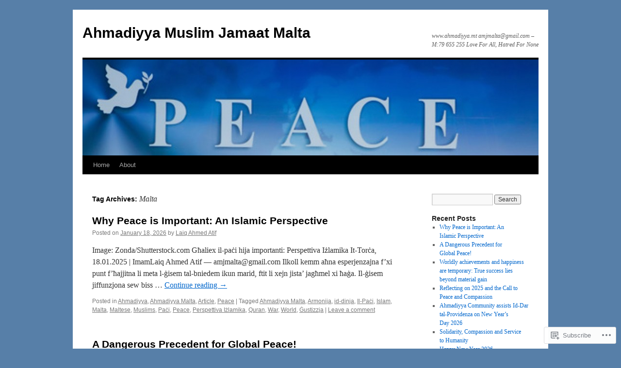

--- FILE ---
content_type: text/html; charset=UTF-8
request_url: https://ahmadiyyamalta.org/tag/malta/
body_size: 34951
content:
<!DOCTYPE html>
<html lang="en">
<head>
<meta charset="UTF-8" />
<title>
Malta | Ahmadiyya Muslim Jamaat Malta</title>
<link rel="profile" href="https://gmpg.org/xfn/11" />
<link rel="stylesheet" type="text/css" media="all" href="https://s0.wp.com/wp-content/themes/pub/twentyten/style.css?m=1659017451i&amp;ver=20190507" />
<link rel="pingback" href="https://ahmadiyyamalta.org/xmlrpc.php">
<meta name='robots' content='max-image-preview:large' />

<!-- Async WordPress.com Remote Login -->
<script id="wpcom_remote_login_js">
var wpcom_remote_login_extra_auth = '';
function wpcom_remote_login_remove_dom_node_id( element_id ) {
	var dom_node = document.getElementById( element_id );
	if ( dom_node ) { dom_node.parentNode.removeChild( dom_node ); }
}
function wpcom_remote_login_remove_dom_node_classes( class_name ) {
	var dom_nodes = document.querySelectorAll( '.' + class_name );
	for ( var i = 0; i < dom_nodes.length; i++ ) {
		dom_nodes[ i ].parentNode.removeChild( dom_nodes[ i ] );
	}
}
function wpcom_remote_login_final_cleanup() {
	wpcom_remote_login_remove_dom_node_classes( "wpcom_remote_login_msg" );
	wpcom_remote_login_remove_dom_node_id( "wpcom_remote_login_key" );
	wpcom_remote_login_remove_dom_node_id( "wpcom_remote_login_validate" );
	wpcom_remote_login_remove_dom_node_id( "wpcom_remote_login_js" );
	wpcom_remote_login_remove_dom_node_id( "wpcom_request_access_iframe" );
	wpcom_remote_login_remove_dom_node_id( "wpcom_request_access_styles" );
}

// Watch for messages back from the remote login
window.addEventListener( "message", function( e ) {
	if ( e.origin === "https://r-login.wordpress.com" ) {
		var data = {};
		try {
			data = JSON.parse( e.data );
		} catch( e ) {
			wpcom_remote_login_final_cleanup();
			return;
		}

		if ( data.msg === 'LOGIN' ) {
			// Clean up the login check iframe
			wpcom_remote_login_remove_dom_node_id( "wpcom_remote_login_key" );

			var id_regex = new RegExp( /^[0-9]+$/ );
			var token_regex = new RegExp( /^.*|.*|.*$/ );
			if (
				token_regex.test( data.token )
				&& id_regex.test( data.wpcomid )
			) {
				// We have everything we need to ask for a login
				var script = document.createElement( "script" );
				script.setAttribute( "id", "wpcom_remote_login_validate" );
				script.src = '/remote-login.php?wpcom_remote_login=validate'
					+ '&wpcomid=' + data.wpcomid
					+ '&token=' + encodeURIComponent( data.token )
					+ '&host=' + window.location.protocol
					+ '//' + window.location.hostname
					+ '&postid=10930'
					+ '&is_singular=';
				document.body.appendChild( script );
			}

			return;
		}

		// Safari ITP, not logged in, so redirect
		if ( data.msg === 'LOGIN-REDIRECT' ) {
			window.location = 'https://wordpress.com/log-in?redirect_to=' + window.location.href;
			return;
		}

		// Safari ITP, storage access failed, remove the request
		if ( data.msg === 'LOGIN-REMOVE' ) {
			var css_zap = 'html { -webkit-transition: margin-top 1s; transition: margin-top 1s; } /* 9001 */ html { margin-top: 0 !important; } * html body { margin-top: 0 !important; } @media screen and ( max-width: 782px ) { html { margin-top: 0 !important; } * html body { margin-top: 0 !important; } }';
			var style_zap = document.createElement( 'style' );
			style_zap.type = 'text/css';
			style_zap.appendChild( document.createTextNode( css_zap ) );
			document.body.appendChild( style_zap );

			var e = document.getElementById( 'wpcom_request_access_iframe' );
			e.parentNode.removeChild( e );

			document.cookie = 'wordpress_com_login_access=denied; path=/; max-age=31536000';

			return;
		}

		// Safari ITP
		if ( data.msg === 'REQUEST_ACCESS' ) {
			console.log( 'request access: safari' );

			// Check ITP iframe enable/disable knob
			if ( wpcom_remote_login_extra_auth !== 'safari_itp_iframe' ) {
				return;
			}

			// If we are in a "private window" there is no ITP.
			var private_window = false;
			try {
				var opendb = window.openDatabase( null, null, null, null );
			} catch( e ) {
				private_window = true;
			}

			if ( private_window ) {
				console.log( 'private window' );
				return;
			}

			var iframe = document.createElement( 'iframe' );
			iframe.id = 'wpcom_request_access_iframe';
			iframe.setAttribute( 'scrolling', 'no' );
			iframe.setAttribute( 'sandbox', 'allow-storage-access-by-user-activation allow-scripts allow-same-origin allow-top-navigation-by-user-activation' );
			iframe.src = 'https://r-login.wordpress.com/remote-login.php?wpcom_remote_login=request_access&origin=' + encodeURIComponent( data.origin ) + '&wpcomid=' + encodeURIComponent( data.wpcomid );

			var css = 'html { -webkit-transition: margin-top 1s; transition: margin-top 1s; } /* 9001 */ html { margin-top: 46px !important; } * html body { margin-top: 46px !important; } @media screen and ( max-width: 660px ) { html { margin-top: 71px !important; } * html body { margin-top: 71px !important; } #wpcom_request_access_iframe { display: block; height: 71px !important; } } #wpcom_request_access_iframe { border: 0px; height: 46px; position: fixed; top: 0; left: 0; width: 100%; min-width: 100%; z-index: 99999; background: #23282d; } ';

			var style = document.createElement( 'style' );
			style.type = 'text/css';
			style.id = 'wpcom_request_access_styles';
			style.appendChild( document.createTextNode( css ) );
			document.body.appendChild( style );

			document.body.appendChild( iframe );
		}

		if ( data.msg === 'DONE' ) {
			wpcom_remote_login_final_cleanup();
		}
	}
}, false );

// Inject the remote login iframe after the page has had a chance to load
// more critical resources
window.addEventListener( "DOMContentLoaded", function( e ) {
	var iframe = document.createElement( "iframe" );
	iframe.style.display = "none";
	iframe.setAttribute( "scrolling", "no" );
	iframe.setAttribute( "id", "wpcom_remote_login_key" );
	iframe.src = "https://r-login.wordpress.com/remote-login.php"
		+ "?wpcom_remote_login=key"
		+ "&origin=aHR0cHM6Ly9haG1hZGl5eWFtYWx0YS5vcmc%3D"
		+ "&wpcomid=16948855"
		+ "&time=" + Math.floor( Date.now() / 1000 );
	document.body.appendChild( iframe );
}, false );
</script>
<link rel='dns-prefetch' href='//s0.wp.com' />
<link rel="alternate" type="application/rss+xml" title="Ahmadiyya Muslim Jamaat Malta &raquo; Feed" href="https://ahmadiyyamalta.org/feed/" />
<link rel="alternate" type="application/rss+xml" title="Ahmadiyya Muslim Jamaat Malta &raquo; Comments Feed" href="https://ahmadiyyamalta.org/comments/feed/" />
<link rel="alternate" type="application/rss+xml" title="Ahmadiyya Muslim Jamaat Malta &raquo; Malta Tag Feed" href="https://ahmadiyyamalta.org/tag/malta/feed/" />
	<script type="text/javascript">
		/* <![CDATA[ */
		function addLoadEvent(func) {
			var oldonload = window.onload;
			if (typeof window.onload != 'function') {
				window.onload = func;
			} else {
				window.onload = function () {
					oldonload();
					func();
				}
			}
		}
		/* ]]> */
	</script>
	<link crossorigin='anonymous' rel='stylesheet' id='all-css-0-1' href='/wp-content/mu-plugins/jetpack-plugin/sun/modules/infinite-scroll/infinity.css?m=1753279645i&cssminify=yes' type='text/css' media='all' />
<style id='wp-emoji-styles-inline-css'>

	img.wp-smiley, img.emoji {
		display: inline !important;
		border: none !important;
		box-shadow: none !important;
		height: 1em !important;
		width: 1em !important;
		margin: 0 0.07em !important;
		vertical-align: -0.1em !important;
		background: none !important;
		padding: 0 !important;
	}
/*# sourceURL=wp-emoji-styles-inline-css */
</style>
<link crossorigin='anonymous' rel='stylesheet' id='all-css-2-1' href='/wp-content/plugins/gutenberg-core/v22.2.0/build/styles/block-library/style.css?m=1764855221i&cssminify=yes' type='text/css' media='all' />
<style id='wp-block-library-inline-css'>
.has-text-align-justify {
	text-align:justify;
}
.has-text-align-justify{text-align:justify;}

/*# sourceURL=wp-block-library-inline-css */
</style><style id='wp-block-paragraph-inline-css'>
.is-small-text{font-size:.875em}.is-regular-text{font-size:1em}.is-large-text{font-size:2.25em}.is-larger-text{font-size:3em}.has-drop-cap:not(:focus):first-letter{float:left;font-size:8.4em;font-style:normal;font-weight:100;line-height:.68;margin:.05em .1em 0 0;text-transform:uppercase}body.rtl .has-drop-cap:not(:focus):first-letter{float:none;margin-left:.1em}p.has-drop-cap.has-background{overflow:hidden}:root :where(p.has-background){padding:1.25em 2.375em}:where(p.has-text-color:not(.has-link-color)) a{color:inherit}p.has-text-align-left[style*="writing-mode:vertical-lr"],p.has-text-align-right[style*="writing-mode:vertical-rl"]{rotate:180deg}
/*# sourceURL=/wp-content/plugins/gutenberg-core/v22.2.0/build/styles/block-library/paragraph/style.css */
</style>
<style id='wp-block-heading-inline-css'>
h1:where(.wp-block-heading).has-background,h2:where(.wp-block-heading).has-background,h3:where(.wp-block-heading).has-background,h4:where(.wp-block-heading).has-background,h5:where(.wp-block-heading).has-background,h6:where(.wp-block-heading).has-background{padding:1.25em 2.375em}h1.has-text-align-left[style*=writing-mode]:where([style*=vertical-lr]),h1.has-text-align-right[style*=writing-mode]:where([style*=vertical-rl]),h2.has-text-align-left[style*=writing-mode]:where([style*=vertical-lr]),h2.has-text-align-right[style*=writing-mode]:where([style*=vertical-rl]),h3.has-text-align-left[style*=writing-mode]:where([style*=vertical-lr]),h3.has-text-align-right[style*=writing-mode]:where([style*=vertical-rl]),h4.has-text-align-left[style*=writing-mode]:where([style*=vertical-lr]),h4.has-text-align-right[style*=writing-mode]:where([style*=vertical-rl]),h5.has-text-align-left[style*=writing-mode]:where([style*=vertical-lr]),h5.has-text-align-right[style*=writing-mode]:where([style*=vertical-rl]),h6.has-text-align-left[style*=writing-mode]:where([style*=vertical-lr]),h6.has-text-align-right[style*=writing-mode]:where([style*=vertical-rl]){rotate:180deg}
/*# sourceURL=/wp-content/plugins/gutenberg-core/v22.2.0/build/styles/block-library/heading/style.css */
</style>
<style id='global-styles-inline-css'>
:root{--wp--preset--aspect-ratio--square: 1;--wp--preset--aspect-ratio--4-3: 4/3;--wp--preset--aspect-ratio--3-4: 3/4;--wp--preset--aspect-ratio--3-2: 3/2;--wp--preset--aspect-ratio--2-3: 2/3;--wp--preset--aspect-ratio--16-9: 16/9;--wp--preset--aspect-ratio--9-16: 9/16;--wp--preset--color--black: #000;--wp--preset--color--cyan-bluish-gray: #abb8c3;--wp--preset--color--white: #fff;--wp--preset--color--pale-pink: #f78da7;--wp--preset--color--vivid-red: #cf2e2e;--wp--preset--color--luminous-vivid-orange: #ff6900;--wp--preset--color--luminous-vivid-amber: #fcb900;--wp--preset--color--light-green-cyan: #7bdcb5;--wp--preset--color--vivid-green-cyan: #00d084;--wp--preset--color--pale-cyan-blue: #8ed1fc;--wp--preset--color--vivid-cyan-blue: #0693e3;--wp--preset--color--vivid-purple: #9b51e0;--wp--preset--color--blue: #0066cc;--wp--preset--color--medium-gray: #666;--wp--preset--color--light-gray: #f1f1f1;--wp--preset--gradient--vivid-cyan-blue-to-vivid-purple: linear-gradient(135deg,rgb(6,147,227) 0%,rgb(155,81,224) 100%);--wp--preset--gradient--light-green-cyan-to-vivid-green-cyan: linear-gradient(135deg,rgb(122,220,180) 0%,rgb(0,208,130) 100%);--wp--preset--gradient--luminous-vivid-amber-to-luminous-vivid-orange: linear-gradient(135deg,rgb(252,185,0) 0%,rgb(255,105,0) 100%);--wp--preset--gradient--luminous-vivid-orange-to-vivid-red: linear-gradient(135deg,rgb(255,105,0) 0%,rgb(207,46,46) 100%);--wp--preset--gradient--very-light-gray-to-cyan-bluish-gray: linear-gradient(135deg,rgb(238,238,238) 0%,rgb(169,184,195) 100%);--wp--preset--gradient--cool-to-warm-spectrum: linear-gradient(135deg,rgb(74,234,220) 0%,rgb(151,120,209) 20%,rgb(207,42,186) 40%,rgb(238,44,130) 60%,rgb(251,105,98) 80%,rgb(254,248,76) 100%);--wp--preset--gradient--blush-light-purple: linear-gradient(135deg,rgb(255,206,236) 0%,rgb(152,150,240) 100%);--wp--preset--gradient--blush-bordeaux: linear-gradient(135deg,rgb(254,205,165) 0%,rgb(254,45,45) 50%,rgb(107,0,62) 100%);--wp--preset--gradient--luminous-dusk: linear-gradient(135deg,rgb(255,203,112) 0%,rgb(199,81,192) 50%,rgb(65,88,208) 100%);--wp--preset--gradient--pale-ocean: linear-gradient(135deg,rgb(255,245,203) 0%,rgb(182,227,212) 50%,rgb(51,167,181) 100%);--wp--preset--gradient--electric-grass: linear-gradient(135deg,rgb(202,248,128) 0%,rgb(113,206,126) 100%);--wp--preset--gradient--midnight: linear-gradient(135deg,rgb(2,3,129) 0%,rgb(40,116,252) 100%);--wp--preset--font-size--small: 13px;--wp--preset--font-size--medium: 20px;--wp--preset--font-size--large: 36px;--wp--preset--font-size--x-large: 42px;--wp--preset--font-family--albert-sans: 'Albert Sans', sans-serif;--wp--preset--font-family--alegreya: Alegreya, serif;--wp--preset--font-family--arvo: Arvo, serif;--wp--preset--font-family--bodoni-moda: 'Bodoni Moda', serif;--wp--preset--font-family--bricolage-grotesque: 'Bricolage Grotesque', sans-serif;--wp--preset--font-family--cabin: Cabin, sans-serif;--wp--preset--font-family--chivo: Chivo, sans-serif;--wp--preset--font-family--commissioner: Commissioner, sans-serif;--wp--preset--font-family--cormorant: Cormorant, serif;--wp--preset--font-family--courier-prime: 'Courier Prime', monospace;--wp--preset--font-family--crimson-pro: 'Crimson Pro', serif;--wp--preset--font-family--dm-mono: 'DM Mono', monospace;--wp--preset--font-family--dm-sans: 'DM Sans', sans-serif;--wp--preset--font-family--dm-serif-display: 'DM Serif Display', serif;--wp--preset--font-family--domine: Domine, serif;--wp--preset--font-family--eb-garamond: 'EB Garamond', serif;--wp--preset--font-family--epilogue: Epilogue, sans-serif;--wp--preset--font-family--fahkwang: Fahkwang, sans-serif;--wp--preset--font-family--figtree: Figtree, sans-serif;--wp--preset--font-family--fira-sans: 'Fira Sans', sans-serif;--wp--preset--font-family--fjalla-one: 'Fjalla One', sans-serif;--wp--preset--font-family--fraunces: Fraunces, serif;--wp--preset--font-family--gabarito: Gabarito, system-ui;--wp--preset--font-family--ibm-plex-mono: 'IBM Plex Mono', monospace;--wp--preset--font-family--ibm-plex-sans: 'IBM Plex Sans', sans-serif;--wp--preset--font-family--ibarra-real-nova: 'Ibarra Real Nova', serif;--wp--preset--font-family--instrument-serif: 'Instrument Serif', serif;--wp--preset--font-family--inter: Inter, sans-serif;--wp--preset--font-family--josefin-sans: 'Josefin Sans', sans-serif;--wp--preset--font-family--jost: Jost, sans-serif;--wp--preset--font-family--libre-baskerville: 'Libre Baskerville', serif;--wp--preset--font-family--libre-franklin: 'Libre Franklin', sans-serif;--wp--preset--font-family--literata: Literata, serif;--wp--preset--font-family--lora: Lora, serif;--wp--preset--font-family--merriweather: Merriweather, serif;--wp--preset--font-family--montserrat: Montserrat, sans-serif;--wp--preset--font-family--newsreader: Newsreader, serif;--wp--preset--font-family--noto-sans-mono: 'Noto Sans Mono', sans-serif;--wp--preset--font-family--nunito: Nunito, sans-serif;--wp--preset--font-family--open-sans: 'Open Sans', sans-serif;--wp--preset--font-family--overpass: Overpass, sans-serif;--wp--preset--font-family--pt-serif: 'PT Serif', serif;--wp--preset--font-family--petrona: Petrona, serif;--wp--preset--font-family--piazzolla: Piazzolla, serif;--wp--preset--font-family--playfair-display: 'Playfair Display', serif;--wp--preset--font-family--plus-jakarta-sans: 'Plus Jakarta Sans', sans-serif;--wp--preset--font-family--poppins: Poppins, sans-serif;--wp--preset--font-family--raleway: Raleway, sans-serif;--wp--preset--font-family--roboto: Roboto, sans-serif;--wp--preset--font-family--roboto-slab: 'Roboto Slab', serif;--wp--preset--font-family--rubik: Rubik, sans-serif;--wp--preset--font-family--rufina: Rufina, serif;--wp--preset--font-family--sora: Sora, sans-serif;--wp--preset--font-family--source-sans-3: 'Source Sans 3', sans-serif;--wp--preset--font-family--source-serif-4: 'Source Serif 4', serif;--wp--preset--font-family--space-mono: 'Space Mono', monospace;--wp--preset--font-family--syne: Syne, sans-serif;--wp--preset--font-family--texturina: Texturina, serif;--wp--preset--font-family--urbanist: Urbanist, sans-serif;--wp--preset--font-family--work-sans: 'Work Sans', sans-serif;--wp--preset--spacing--20: 0.44rem;--wp--preset--spacing--30: 0.67rem;--wp--preset--spacing--40: 1rem;--wp--preset--spacing--50: 1.5rem;--wp--preset--spacing--60: 2.25rem;--wp--preset--spacing--70: 3.38rem;--wp--preset--spacing--80: 5.06rem;--wp--preset--shadow--natural: 6px 6px 9px rgba(0, 0, 0, 0.2);--wp--preset--shadow--deep: 12px 12px 50px rgba(0, 0, 0, 0.4);--wp--preset--shadow--sharp: 6px 6px 0px rgba(0, 0, 0, 0.2);--wp--preset--shadow--outlined: 6px 6px 0px -3px rgb(255, 255, 255), 6px 6px rgb(0, 0, 0);--wp--preset--shadow--crisp: 6px 6px 0px rgb(0, 0, 0);}:where(.is-layout-flex){gap: 0.5em;}:where(.is-layout-grid){gap: 0.5em;}body .is-layout-flex{display: flex;}.is-layout-flex{flex-wrap: wrap;align-items: center;}.is-layout-flex > :is(*, div){margin: 0;}body .is-layout-grid{display: grid;}.is-layout-grid > :is(*, div){margin: 0;}:where(.wp-block-columns.is-layout-flex){gap: 2em;}:where(.wp-block-columns.is-layout-grid){gap: 2em;}:where(.wp-block-post-template.is-layout-flex){gap: 1.25em;}:where(.wp-block-post-template.is-layout-grid){gap: 1.25em;}.has-black-color{color: var(--wp--preset--color--black) !important;}.has-cyan-bluish-gray-color{color: var(--wp--preset--color--cyan-bluish-gray) !important;}.has-white-color{color: var(--wp--preset--color--white) !important;}.has-pale-pink-color{color: var(--wp--preset--color--pale-pink) !important;}.has-vivid-red-color{color: var(--wp--preset--color--vivid-red) !important;}.has-luminous-vivid-orange-color{color: var(--wp--preset--color--luminous-vivid-orange) !important;}.has-luminous-vivid-amber-color{color: var(--wp--preset--color--luminous-vivid-amber) !important;}.has-light-green-cyan-color{color: var(--wp--preset--color--light-green-cyan) !important;}.has-vivid-green-cyan-color{color: var(--wp--preset--color--vivid-green-cyan) !important;}.has-pale-cyan-blue-color{color: var(--wp--preset--color--pale-cyan-blue) !important;}.has-vivid-cyan-blue-color{color: var(--wp--preset--color--vivid-cyan-blue) !important;}.has-vivid-purple-color{color: var(--wp--preset--color--vivid-purple) !important;}.has-black-background-color{background-color: var(--wp--preset--color--black) !important;}.has-cyan-bluish-gray-background-color{background-color: var(--wp--preset--color--cyan-bluish-gray) !important;}.has-white-background-color{background-color: var(--wp--preset--color--white) !important;}.has-pale-pink-background-color{background-color: var(--wp--preset--color--pale-pink) !important;}.has-vivid-red-background-color{background-color: var(--wp--preset--color--vivid-red) !important;}.has-luminous-vivid-orange-background-color{background-color: var(--wp--preset--color--luminous-vivid-orange) !important;}.has-luminous-vivid-amber-background-color{background-color: var(--wp--preset--color--luminous-vivid-amber) !important;}.has-light-green-cyan-background-color{background-color: var(--wp--preset--color--light-green-cyan) !important;}.has-vivid-green-cyan-background-color{background-color: var(--wp--preset--color--vivid-green-cyan) !important;}.has-pale-cyan-blue-background-color{background-color: var(--wp--preset--color--pale-cyan-blue) !important;}.has-vivid-cyan-blue-background-color{background-color: var(--wp--preset--color--vivid-cyan-blue) !important;}.has-vivid-purple-background-color{background-color: var(--wp--preset--color--vivid-purple) !important;}.has-black-border-color{border-color: var(--wp--preset--color--black) !important;}.has-cyan-bluish-gray-border-color{border-color: var(--wp--preset--color--cyan-bluish-gray) !important;}.has-white-border-color{border-color: var(--wp--preset--color--white) !important;}.has-pale-pink-border-color{border-color: var(--wp--preset--color--pale-pink) !important;}.has-vivid-red-border-color{border-color: var(--wp--preset--color--vivid-red) !important;}.has-luminous-vivid-orange-border-color{border-color: var(--wp--preset--color--luminous-vivid-orange) !important;}.has-luminous-vivid-amber-border-color{border-color: var(--wp--preset--color--luminous-vivid-amber) !important;}.has-light-green-cyan-border-color{border-color: var(--wp--preset--color--light-green-cyan) !important;}.has-vivid-green-cyan-border-color{border-color: var(--wp--preset--color--vivid-green-cyan) !important;}.has-pale-cyan-blue-border-color{border-color: var(--wp--preset--color--pale-cyan-blue) !important;}.has-vivid-cyan-blue-border-color{border-color: var(--wp--preset--color--vivid-cyan-blue) !important;}.has-vivid-purple-border-color{border-color: var(--wp--preset--color--vivid-purple) !important;}.has-vivid-cyan-blue-to-vivid-purple-gradient-background{background: var(--wp--preset--gradient--vivid-cyan-blue-to-vivid-purple) !important;}.has-light-green-cyan-to-vivid-green-cyan-gradient-background{background: var(--wp--preset--gradient--light-green-cyan-to-vivid-green-cyan) !important;}.has-luminous-vivid-amber-to-luminous-vivid-orange-gradient-background{background: var(--wp--preset--gradient--luminous-vivid-amber-to-luminous-vivid-orange) !important;}.has-luminous-vivid-orange-to-vivid-red-gradient-background{background: var(--wp--preset--gradient--luminous-vivid-orange-to-vivid-red) !important;}.has-very-light-gray-to-cyan-bluish-gray-gradient-background{background: var(--wp--preset--gradient--very-light-gray-to-cyan-bluish-gray) !important;}.has-cool-to-warm-spectrum-gradient-background{background: var(--wp--preset--gradient--cool-to-warm-spectrum) !important;}.has-blush-light-purple-gradient-background{background: var(--wp--preset--gradient--blush-light-purple) !important;}.has-blush-bordeaux-gradient-background{background: var(--wp--preset--gradient--blush-bordeaux) !important;}.has-luminous-dusk-gradient-background{background: var(--wp--preset--gradient--luminous-dusk) !important;}.has-pale-ocean-gradient-background{background: var(--wp--preset--gradient--pale-ocean) !important;}.has-electric-grass-gradient-background{background: var(--wp--preset--gradient--electric-grass) !important;}.has-midnight-gradient-background{background: var(--wp--preset--gradient--midnight) !important;}.has-small-font-size{font-size: var(--wp--preset--font-size--small) !important;}.has-medium-font-size{font-size: var(--wp--preset--font-size--medium) !important;}.has-large-font-size{font-size: var(--wp--preset--font-size--large) !important;}.has-x-large-font-size{font-size: var(--wp--preset--font-size--x-large) !important;}.has-albert-sans-font-family{font-family: var(--wp--preset--font-family--albert-sans) !important;}.has-alegreya-font-family{font-family: var(--wp--preset--font-family--alegreya) !important;}.has-arvo-font-family{font-family: var(--wp--preset--font-family--arvo) !important;}.has-bodoni-moda-font-family{font-family: var(--wp--preset--font-family--bodoni-moda) !important;}.has-bricolage-grotesque-font-family{font-family: var(--wp--preset--font-family--bricolage-grotesque) !important;}.has-cabin-font-family{font-family: var(--wp--preset--font-family--cabin) !important;}.has-chivo-font-family{font-family: var(--wp--preset--font-family--chivo) !important;}.has-commissioner-font-family{font-family: var(--wp--preset--font-family--commissioner) !important;}.has-cormorant-font-family{font-family: var(--wp--preset--font-family--cormorant) !important;}.has-courier-prime-font-family{font-family: var(--wp--preset--font-family--courier-prime) !important;}.has-crimson-pro-font-family{font-family: var(--wp--preset--font-family--crimson-pro) !important;}.has-dm-mono-font-family{font-family: var(--wp--preset--font-family--dm-mono) !important;}.has-dm-sans-font-family{font-family: var(--wp--preset--font-family--dm-sans) !important;}.has-dm-serif-display-font-family{font-family: var(--wp--preset--font-family--dm-serif-display) !important;}.has-domine-font-family{font-family: var(--wp--preset--font-family--domine) !important;}.has-eb-garamond-font-family{font-family: var(--wp--preset--font-family--eb-garamond) !important;}.has-epilogue-font-family{font-family: var(--wp--preset--font-family--epilogue) !important;}.has-fahkwang-font-family{font-family: var(--wp--preset--font-family--fahkwang) !important;}.has-figtree-font-family{font-family: var(--wp--preset--font-family--figtree) !important;}.has-fira-sans-font-family{font-family: var(--wp--preset--font-family--fira-sans) !important;}.has-fjalla-one-font-family{font-family: var(--wp--preset--font-family--fjalla-one) !important;}.has-fraunces-font-family{font-family: var(--wp--preset--font-family--fraunces) !important;}.has-gabarito-font-family{font-family: var(--wp--preset--font-family--gabarito) !important;}.has-ibm-plex-mono-font-family{font-family: var(--wp--preset--font-family--ibm-plex-mono) !important;}.has-ibm-plex-sans-font-family{font-family: var(--wp--preset--font-family--ibm-plex-sans) !important;}.has-ibarra-real-nova-font-family{font-family: var(--wp--preset--font-family--ibarra-real-nova) !important;}.has-instrument-serif-font-family{font-family: var(--wp--preset--font-family--instrument-serif) !important;}.has-inter-font-family{font-family: var(--wp--preset--font-family--inter) !important;}.has-josefin-sans-font-family{font-family: var(--wp--preset--font-family--josefin-sans) !important;}.has-jost-font-family{font-family: var(--wp--preset--font-family--jost) !important;}.has-libre-baskerville-font-family{font-family: var(--wp--preset--font-family--libre-baskerville) !important;}.has-libre-franklin-font-family{font-family: var(--wp--preset--font-family--libre-franklin) !important;}.has-literata-font-family{font-family: var(--wp--preset--font-family--literata) !important;}.has-lora-font-family{font-family: var(--wp--preset--font-family--lora) !important;}.has-merriweather-font-family{font-family: var(--wp--preset--font-family--merriweather) !important;}.has-montserrat-font-family{font-family: var(--wp--preset--font-family--montserrat) !important;}.has-newsreader-font-family{font-family: var(--wp--preset--font-family--newsreader) !important;}.has-noto-sans-mono-font-family{font-family: var(--wp--preset--font-family--noto-sans-mono) !important;}.has-nunito-font-family{font-family: var(--wp--preset--font-family--nunito) !important;}.has-open-sans-font-family{font-family: var(--wp--preset--font-family--open-sans) !important;}.has-overpass-font-family{font-family: var(--wp--preset--font-family--overpass) !important;}.has-pt-serif-font-family{font-family: var(--wp--preset--font-family--pt-serif) !important;}.has-petrona-font-family{font-family: var(--wp--preset--font-family--petrona) !important;}.has-piazzolla-font-family{font-family: var(--wp--preset--font-family--piazzolla) !important;}.has-playfair-display-font-family{font-family: var(--wp--preset--font-family--playfair-display) !important;}.has-plus-jakarta-sans-font-family{font-family: var(--wp--preset--font-family--plus-jakarta-sans) !important;}.has-poppins-font-family{font-family: var(--wp--preset--font-family--poppins) !important;}.has-raleway-font-family{font-family: var(--wp--preset--font-family--raleway) !important;}.has-roboto-font-family{font-family: var(--wp--preset--font-family--roboto) !important;}.has-roboto-slab-font-family{font-family: var(--wp--preset--font-family--roboto-slab) !important;}.has-rubik-font-family{font-family: var(--wp--preset--font-family--rubik) !important;}.has-rufina-font-family{font-family: var(--wp--preset--font-family--rufina) !important;}.has-sora-font-family{font-family: var(--wp--preset--font-family--sora) !important;}.has-source-sans-3-font-family{font-family: var(--wp--preset--font-family--source-sans-3) !important;}.has-source-serif-4-font-family{font-family: var(--wp--preset--font-family--source-serif-4) !important;}.has-space-mono-font-family{font-family: var(--wp--preset--font-family--space-mono) !important;}.has-syne-font-family{font-family: var(--wp--preset--font-family--syne) !important;}.has-texturina-font-family{font-family: var(--wp--preset--font-family--texturina) !important;}.has-urbanist-font-family{font-family: var(--wp--preset--font-family--urbanist) !important;}.has-work-sans-font-family{font-family: var(--wp--preset--font-family--work-sans) !important;}
/*# sourceURL=global-styles-inline-css */
</style>

<style id='classic-theme-styles-inline-css'>
/*! This file is auto-generated */
.wp-block-button__link{color:#fff;background-color:#32373c;border-radius:9999px;box-shadow:none;text-decoration:none;padding:calc(.667em + 2px) calc(1.333em + 2px);font-size:1.125em}.wp-block-file__button{background:#32373c;color:#fff;text-decoration:none}
/*# sourceURL=/wp-includes/css/classic-themes.min.css */
</style>
<link crossorigin='anonymous' rel='stylesheet' id='all-css-4-1' href='/_static/??-eJyNT1tuwzAMu9AUwcUe3cewsziOmqn1C5bcoLef2m5dhwHBfgyTICkSlwqhZKWsWGOfOQuGMsYSDoKbwW0HB8KpRoJGx+ERJxa9KUD0FGkIIg94F5Q6/GQ1Mj5Vr2dFook9RUomW7Mt1TwwjrWRCNibuCfQDzPKH9+VxtpH1MWIk7F4Lfg/7WUFXG6ulWpkobN9ZzTVHVwzzVTAqnjlkn8B2EXPbc26J60+HL4wSs+YytSj9ee848xKIKGVGL9n3SadY9/Tm3t52myfnXOv+0/DibeV&cssminify=yes' type='text/css' media='all' />
<style id='jetpack-global-styles-frontend-style-inline-css'>
:root { --font-headings: unset; --font-base: unset; --font-headings-default: -apple-system,BlinkMacSystemFont,"Segoe UI",Roboto,Oxygen-Sans,Ubuntu,Cantarell,"Helvetica Neue",sans-serif; --font-base-default: -apple-system,BlinkMacSystemFont,"Segoe UI",Roboto,Oxygen-Sans,Ubuntu,Cantarell,"Helvetica Neue",sans-serif;}
/*# sourceURL=jetpack-global-styles-frontend-style-inline-css */
</style>
<link crossorigin='anonymous' rel='stylesheet' id='all-css-6-1' href='/wp-content/themes/h4/global.css?m=1420737423i&cssminify=yes' type='text/css' media='all' />
<script type="text/javascript" id="wpcom-actionbar-placeholder-js-extra">
/* <![CDATA[ */
var actionbardata = {"siteID":"16948855","postID":"0","siteURL":"https://ahmadiyyamalta.org","xhrURL":"https://ahmadiyyamalta.org/wp-admin/admin-ajax.php","nonce":"dd15ffb2a3","isLoggedIn":"","statusMessage":"","subsEmailDefault":"instantly","proxyScriptUrl":"https://s0.wp.com/wp-content/js/wpcom-proxy-request.js?m=1513050504i&amp;ver=20211021","i18n":{"followedText":"New posts from this site will now appear in your \u003Ca href=\"https://wordpress.com/reader\"\u003EReader\u003C/a\u003E","foldBar":"Collapse this bar","unfoldBar":"Expand this bar","shortLinkCopied":"Shortlink copied to clipboard."}};
//# sourceURL=wpcom-actionbar-placeholder-js-extra
/* ]]> */
</script>
<script type="text/javascript" id="jetpack-mu-wpcom-settings-js-before">
/* <![CDATA[ */
var JETPACK_MU_WPCOM_SETTINGS = {"assetsUrl":"https://s0.wp.com/wp-content/mu-plugins/jetpack-mu-wpcom-plugin/sun/jetpack_vendor/automattic/jetpack-mu-wpcom/src/build/"};
//# sourceURL=jetpack-mu-wpcom-settings-js-before
/* ]]> */
</script>
<script crossorigin='anonymous' type='text/javascript'  src='/wp-content/js/rlt-proxy.js?m=1720530689i'></script>
<script type="text/javascript" id="rlt-proxy-js-after">
/* <![CDATA[ */
	rltInitialize( {"token":null,"iframeOrigins":["https:\/\/widgets.wp.com"]} );
//# sourceURL=rlt-proxy-js-after
/* ]]> */
</script>
<link rel="EditURI" type="application/rsd+xml" title="RSD" href="https://ahmadiyyamalta.wordpress.com/xmlrpc.php?rsd" />
<meta name="generator" content="WordPress.com" />

<!-- Jetpack Open Graph Tags -->
<meta property="og:type" content="website" />
<meta property="og:title" content="Malta &#8211; Ahmadiyya Muslim Jamaat Malta" />
<meta property="og:url" content="https://ahmadiyyamalta.org/tag/malta/" />
<meta property="og:site_name" content="Ahmadiyya Muslim Jamaat Malta" />
<meta property="og:image" content="https://ahmadiyyamalta.org/wp-content/uploads/2024/04/cropped-amj.malta_.jpg?w=200" />
<meta property="og:image:width" content="200" />
<meta property="og:image:height" content="200" />
<meta property="og:image:alt" content="" />
<meta property="og:locale" content="en_US" />

<!-- End Jetpack Open Graph Tags -->
<link rel='openid.server' href='https://ahmadiyyamalta.org/?openidserver=1' />
<link rel='openid.delegate' href='https://ahmadiyyamalta.org/' />
<link rel="search" type="application/opensearchdescription+xml" href="https://ahmadiyyamalta.org/osd.xml" title="Ahmadiyya Muslim Jamaat Malta" />
<link rel="search" type="application/opensearchdescription+xml" href="https://s1.wp.com/opensearch.xml" title="WordPress.com" />
<meta name="theme-color" content="#577fa8" />
		<style type="text/css">
			.recentcomments a {
				display: inline !important;
				padding: 0 !important;
				margin: 0 !important;
			}

			table.recentcommentsavatartop img.avatar, table.recentcommentsavatarend img.avatar {
				border: 0px;
				margin: 0;
			}

			table.recentcommentsavatartop a, table.recentcommentsavatarend a {
				border: 0px !important;
				background-color: transparent !important;
			}

			td.recentcommentsavatarend, td.recentcommentsavatartop {
				padding: 0px 0px 1px 0px;
				margin: 0px;
			}

			td.recentcommentstextend {
				border: none !important;
				padding: 0px 0px 2px 10px;
			}

			.rtl td.recentcommentstextend {
				padding: 0px 10px 2px 0px;
			}

			td.recentcommentstexttop {
				border: none;
				padding: 0px 0px 0px 10px;
			}

			.rtl td.recentcommentstexttop {
				padding: 0px 10px 0px 0px;
			}
		</style>
		<meta name="description" content="Posts about Malta written by Laiq Ahmed Atif" />
<style type="text/css" id="custom-background-css">
body.custom-background { background-color: #577fa8; }
</style>
	<link rel="icon" href="https://ahmadiyyamalta.org/wp-content/uploads/2024/04/cropped-amj.malta_.jpg?w=32" sizes="32x32" />
<link rel="icon" href="https://ahmadiyyamalta.org/wp-content/uploads/2024/04/cropped-amj.malta_.jpg?w=192" sizes="192x192" />
<link rel="apple-touch-icon" href="https://ahmadiyyamalta.org/wp-content/uploads/2024/04/cropped-amj.malta_.jpg?w=180" />
<meta name="msapplication-TileImage" content="https://ahmadiyyamalta.org/wp-content/uploads/2024/04/cropped-amj.malta_.jpg?w=270" />
<link crossorigin='anonymous' rel='stylesheet' id='all-css-0-3' href='/_static/??-eJydzNEKwjAMheEXsoapc+xCfBSpWRjd0rQ0DWNvL8LmpYiX/+HwwZIdJqkkFaK5zDYGUZioZo/z1qAm8AiC8OSEs4IuIVM5ouoBfgZiGoxJAX1JpsSfzz786dXANLjRM1NZv9Xbv8db07XnU9dfL+30AlHOX2M=&cssminify=yes' type='text/css' media='all' />
</head>

<body class="archive tag tag-malta tag-44674 custom-background wp-theme-pubtwentyten customizer-styles-applied single-author jetpack-reblog-enabled">
<div id="wrapper" class="hfeed">
	<div id="header">
		<div id="masthead">
			<div id="branding" role="banner">
								<div id="site-title">
					<span>
						<a href="https://ahmadiyyamalta.org/" title="Ahmadiyya Muslim Jamaat Malta" rel="home">Ahmadiyya Muslim Jamaat Malta</a>
					</span>
				</div>
				<div id="site-description">www.ahmadiyya.mt  amjmalta@gmail.com &#8211; M:79 655 255  Love For All, Hatred For None</div>

									<a class="home-link" href="https://ahmadiyyamalta.org/" title="Ahmadiyya Muslim Jamaat Malta" rel="home">
						<img src="https://ahmadiyyamalta.org/wp-content/uploads/2010/11/cropped-1st-peace-prize-award-to-lord-eric-aubury-uk3.jpg" width="940" height="198" alt="" />
					</a>
								</div><!-- #branding -->

			<div id="access" role="navigation">
								<div class="skip-link screen-reader-text"><a href="#content" title="Skip to content">Skip to content</a></div>
				<div class="menu"><ul>
<li ><a href="https://ahmadiyyamalta.org/">Home</a></li><li class="page_item page-item-2"><a href="https://ahmadiyyamalta.org/about/">About</a></li>
</ul></div>
			</div><!-- #access -->
		</div><!-- #masthead -->
	</div><!-- #header -->

	<div id="main">

		<div id="container">
			<div id="content" role="main">

				<h1 class="page-title">Tag Archives: <span>Malta</span></h1>

				
	<div id="nav-above" class="navigation">
		<div class="nav-previous"><a href="https://ahmadiyyamalta.org/tag/malta/page/2/" ><span class="meta-nav">&larr;</span> Older posts</a></div>
		<div class="nav-next"></div>
	</div><!-- #nav-above -->



	
			<div id="post-10930" class="post-10930 post type-post status-publish format-standard hentry category-ahmadiyya category-ahmadiyya-malta category-article category-peace tag-ahmadiyya-malta tag-armonija tag-id-dinja tag-il-paci tag-islam tag-malta tag-maltese tag-muslims tag-paci tag-peace tag-perspettiva-izlamika tag-quran tag-war-2 tag-world tag-gustizzja-2">
			<h2 class="entry-title"><a href="https://ahmadiyyamalta.org/2026/01/18/why-peace-is-important-an-islamic-perspective/" rel="bookmark">Why Peace is Important: An Islamic&nbsp;Perspective</a></h2>

			<div class="entry-meta">
				<span class="meta-prep meta-prep-author">Posted on</span> <a href="https://ahmadiyyamalta.org/2026/01/18/why-peace-is-important-an-islamic-perspective/" title="12:15 pm" rel="bookmark"><span class="entry-date">January 18, 2026</span></a> <span class="meta-sep">by</span> <span class="author vcard"><a class="url fn n" href="https://ahmadiyyamalta.org/author/ahmadiyyamalta/" title="View all posts by Laiq Ahmed Atif">Laiq Ahmed Atif</a></span>			</div><!-- .entry-meta -->

					<div class="entry-summary">
				<p>Image: Zonda/Shutterstock.com Għaliex il-paċi hija importanti: Perspettiva Iżlamika It-Torċa, 18.01.2025 | ImamLaiq Ahmed Atif — amjmalta@gmail.com Ilkoll kemm aħna esperjenzajna f’xi punt f’ħajjitna li meta l-ġisem tal-bniedem ikun marid, ftit li xejn jista’ jagħmel xi ħaġa. Il-ġisem jiffunzjona sew biss &hellip; <a href="https://ahmadiyyamalta.org/2026/01/18/why-peace-is-important-an-islamic-perspective/">Continue reading <span class="meta-nav">&rarr;</span></a></p>
			</div><!-- .entry-summary -->
	
			<div class="entry-utility">
													<span class="cat-links">
						<span class="entry-utility-prep entry-utility-prep-cat-links">Posted in</span> <a href="https://ahmadiyyamalta.org/category/ahmadiyya/" rel="category tag">Ahmadiyya</a>, <a href="https://ahmadiyyamalta.org/category/ahmadiyya-malta/" rel="category tag">Ahmadiyya Malta</a>, <a href="https://ahmadiyyamalta.org/category/article/" rel="category tag">Article</a>, <a href="https://ahmadiyyamalta.org/category/peace/" rel="category tag">Peace</a>					</span>
					<span class="meta-sep">|</span>
				
								<span class="tag-links">
					<span class="entry-utility-prep entry-utility-prep-tag-links">Tagged</span> <a href="https://ahmadiyyamalta.org/tag/ahmadiyya-malta/" rel="tag">Ahmadiyya Malta</a>, <a href="https://ahmadiyyamalta.org/tag/armonija/" rel="tag">Armonija</a>, <a href="https://ahmadiyyamalta.org/tag/id-dinja/" rel="tag">id-dinja</a>, <a href="https://ahmadiyyamalta.org/tag/il-paci/" rel="tag">Il-Paċi</a>, <a href="https://ahmadiyyamalta.org/tag/islam/" rel="tag">Islam</a>, <a href="https://ahmadiyyamalta.org/tag/malta/" rel="tag">Malta</a>, <a href="https://ahmadiyyamalta.org/tag/maltese/" rel="tag">Maltese</a>, <a href="https://ahmadiyyamalta.org/tag/muslims/" rel="tag">Muslims</a>, <a href="https://ahmadiyyamalta.org/tag/paci/" rel="tag">Paċi</a>, <a href="https://ahmadiyyamalta.org/tag/peace/" rel="tag">Peace</a>, <a href="https://ahmadiyyamalta.org/tag/perspettiva-izlamika/" rel="tag">Perspettiva Iżlamika</a>, <a href="https://ahmadiyyamalta.org/tag/quran/" rel="tag">Quran</a>, <a href="https://ahmadiyyamalta.org/tag/war-2/" rel="tag">War</a>, <a href="https://ahmadiyyamalta.org/tag/world/" rel="tag">World</a>, <a href="https://ahmadiyyamalta.org/tag/gustizzja-2/" rel="tag">Ġustizzja</a>				</span>
				<span class="meta-sep">|</span>
				
				<span class="comments-link"><a href="https://ahmadiyyamalta.org/2026/01/18/why-peace-is-important-an-islamic-perspective/#respond">Leave a comment</a></span>

							</div><!-- .entry-utility -->
		</div><!-- #post-10930 -->

		
	

	
			<div id="post-10923" class="post-10923 post type-post status-publish format-standard hentry category-ahmadiyya category-ahmadiyya-malta category-article tag-a-dangerous-precedent tag-adventure tag-ahmadiyya-malta tag-article tag-global-peace tag-in-nazzjon tag-islam tag-lifestyle tag-malta tag-maltese tag-media tag-muslims tag-paci tag-paci-dinjija tag-peace tag-politics tag-precedent-perikoluz tag-quran tag-travel tag-war-2 tag-world">
			<h2 class="entry-title"><a href="https://ahmadiyyamalta.org/2026/01/14/a-dangerous-precedent-for-global-peace/" rel="bookmark">A Dangerous Precedent for Global&nbsp;Peace!</a></h2>

			<div class="entry-meta">
				<span class="meta-prep meta-prep-author">Posted on</span> <a href="https://ahmadiyyamalta.org/2026/01/14/a-dangerous-precedent-for-global-peace/" title="4:56 pm" rel="bookmark"><span class="entry-date">January 14, 2026</span></a> <span class="meta-sep">by</span> <span class="author vcard"><a class="url fn n" href="https://ahmadiyyamalta.org/author/ahmadiyyamalta/" title="View all posts by Laiq Ahmed Atif">Laiq Ahmed Atif</a></span>			</div><!-- .entry-meta -->

					<div class="entry-summary">
				<p>Image: Lubov62/Shutterstock.com Preċedent perikoluż għall-paċi dinjija! In-Nazzjon, 14.01.2026 |Imam Laiq Ahmed Atif — amjmalta@gmail.com Fil-bidu tas-Sena l-Ġdida, in-nies madwar id-dinja estendew it-tislijiet u esprimew tama għal sena mimlija saħħa, paċi u prosperità. Madankollu, qabel ma dawn it-tislijiet kienu saħansitra ntemmu, &hellip; <a href="https://ahmadiyyamalta.org/2026/01/14/a-dangerous-precedent-for-global-peace/">Continue reading <span class="meta-nav">&rarr;</span></a></p>
			</div><!-- .entry-summary -->
	
			<div class="entry-utility">
													<span class="cat-links">
						<span class="entry-utility-prep entry-utility-prep-cat-links">Posted in</span> <a href="https://ahmadiyyamalta.org/category/ahmadiyya/" rel="category tag">Ahmadiyya</a>, <a href="https://ahmadiyyamalta.org/category/ahmadiyya-malta/" rel="category tag">Ahmadiyya Malta</a>, <a href="https://ahmadiyyamalta.org/category/article/" rel="category tag">Article</a>					</span>
					<span class="meta-sep">|</span>
				
								<span class="tag-links">
					<span class="entry-utility-prep entry-utility-prep-tag-links">Tagged</span> <a href="https://ahmadiyyamalta.org/tag/a-dangerous-precedent/" rel="tag">A dangerous precedent</a>, <a href="https://ahmadiyyamalta.org/tag/adventure/" rel="tag">adventure</a>, <a href="https://ahmadiyyamalta.org/tag/ahmadiyya-malta/" rel="tag">Ahmadiyya Malta</a>, <a href="https://ahmadiyyamalta.org/tag/article/" rel="tag">Article</a>, <a href="https://ahmadiyyamalta.org/tag/global-peace/" rel="tag">Global Peace</a>, <a href="https://ahmadiyyamalta.org/tag/in-nazzjon/" rel="tag">In-Nazzjon</a>, <a href="https://ahmadiyyamalta.org/tag/islam/" rel="tag">Islam</a>, <a href="https://ahmadiyyamalta.org/tag/lifestyle/" rel="tag">lifestyle</a>, <a href="https://ahmadiyyamalta.org/tag/malta/" rel="tag">Malta</a>, <a href="https://ahmadiyyamalta.org/tag/maltese/" rel="tag">Maltese</a>, <a href="https://ahmadiyyamalta.org/tag/media/" rel="tag">media</a>, <a href="https://ahmadiyyamalta.org/tag/muslims/" rel="tag">Muslims</a>, <a href="https://ahmadiyyamalta.org/tag/paci/" rel="tag">Paċi</a>, <a href="https://ahmadiyyamalta.org/tag/paci-dinjija/" rel="tag">paċi dinjija</a>, <a href="https://ahmadiyyamalta.org/tag/peace/" rel="tag">Peace</a>, <a href="https://ahmadiyyamalta.org/tag/politics/" rel="tag">politics</a>, <a href="https://ahmadiyyamalta.org/tag/precedent-perikoluz/" rel="tag">Preċedent perikoluż</a>, <a href="https://ahmadiyyamalta.org/tag/quran/" rel="tag">Quran</a>, <a href="https://ahmadiyyamalta.org/tag/travel/" rel="tag">travel</a>, <a href="https://ahmadiyyamalta.org/tag/war-2/" rel="tag">War</a>, <a href="https://ahmadiyyamalta.org/tag/world/" rel="tag">World</a>				</span>
				<span class="meta-sep">|</span>
				
				<span class="comments-link"><a href="https://ahmadiyyamalta.org/2026/01/14/a-dangerous-precedent-for-global-peace/#respond">Leave a comment</a></span>

							</div><!-- .entry-utility -->
		</div><!-- #post-10923 -->

		
	

	
			<div id="post-10917" class="post-10917 post type-post status-publish format-standard hentry category-ahmadiyya category-ahmadiyya-malta category-article tag-ahmadiyya-malta tag-islam tag-malta tag-maltese tag-peace tag-quran">
			<h2 class="entry-title"><a href="https://ahmadiyyamalta.org/2026/01/11/worldly-achievements-and-happiness-are-temporary-true-success-lies-beyond-material-gain/" rel="bookmark">Worldly achievements and happiness are temporary: True success lies beyond material&nbsp;gain</a></h2>

			<div class="entry-meta">
				<span class="meta-prep meta-prep-author">Posted on</span> <a href="https://ahmadiyyamalta.org/2026/01/11/worldly-achievements-and-happiness-are-temporary-true-success-lies-beyond-material-gain/" title="12:15 pm" rel="bookmark"><span class="entry-date">January 11, 2026</span></a> <span class="meta-sep">by</span> <span class="author vcard"><a class="url fn n" href="https://ahmadiyyamalta.org/author/ahmadiyyamalta/" title="View all posts by Laiq Ahmed Atif">Laiq Ahmed Atif</a></span>			</div><!-- .entry-meta -->

					<div class="entry-summary">
				<p>Image: Jamesteohart/Shutterstock.com Il-kisbiet u l-ferħ dinji huma temporanji: Is-suċċess veru jinsab lil hinn mill-qligħ materjali It-Torċa, 11.01.2026 | Imam Laiq Ahmed Atif — amjmalta@gmail.com Fil-ħajja tagħna ta’ kuljum, niltaqgħu ma’ kull tip ta’ persuna—għonja u foqra, żgħażagħ u kbar, b’saħħithom &hellip; <a href="https://ahmadiyyamalta.org/2026/01/11/worldly-achievements-and-happiness-are-temporary-true-success-lies-beyond-material-gain/">Continue reading <span class="meta-nav">&rarr;</span></a></p>
			</div><!-- .entry-summary -->
	
			<div class="entry-utility">
													<span class="cat-links">
						<span class="entry-utility-prep entry-utility-prep-cat-links">Posted in</span> <a href="https://ahmadiyyamalta.org/category/ahmadiyya/" rel="category tag">Ahmadiyya</a>, <a href="https://ahmadiyyamalta.org/category/ahmadiyya-malta/" rel="category tag">Ahmadiyya Malta</a>, <a href="https://ahmadiyyamalta.org/category/article/" rel="category tag">Article</a>					</span>
					<span class="meta-sep">|</span>
				
								<span class="tag-links">
					<span class="entry-utility-prep entry-utility-prep-tag-links">Tagged</span> <a href="https://ahmadiyyamalta.org/tag/ahmadiyya-malta/" rel="tag">Ahmadiyya Malta</a>, <a href="https://ahmadiyyamalta.org/tag/islam/" rel="tag">Islam</a>, <a href="https://ahmadiyyamalta.org/tag/malta/" rel="tag">Malta</a>, <a href="https://ahmadiyyamalta.org/tag/maltese/" rel="tag">Maltese</a>, <a href="https://ahmadiyyamalta.org/tag/peace/" rel="tag">Peace</a>, <a href="https://ahmadiyyamalta.org/tag/quran/" rel="tag">Quran</a>				</span>
				<span class="meta-sep">|</span>
				
				<span class="comments-link"><a href="https://ahmadiyyamalta.org/2026/01/11/worldly-achievements-and-happiness-are-temporary-true-success-lies-beyond-material-gain/#respond">Leave a comment</a></span>

							</div><!-- .entry-utility -->
		</div><!-- #post-10917 -->

		
	

	
			<div id="post-10914" class="post-10914 post type-post status-publish format-standard hentry category-interviews tag-ahmadiyya-malta tag-islam tag-laiq-ahmed-atif tag-malta tag-maltese tag-peace tag-quran">
			<h2 class="entry-title"><a href="https://ahmadiyyamalta.org/2026/01/06/reflecting-on-2025-and-the-call-to-peace-and-compassion/" rel="bookmark">Reflecting on 2025 and the Call to Peace and&nbsp;Compassion</a></h2>

			<div class="entry-meta">
				<span class="meta-prep meta-prep-author">Posted on</span> <a href="https://ahmadiyyamalta.org/2026/01/06/reflecting-on-2025-and-the-call-to-peace-and-compassion/" title="11:52 am" rel="bookmark"><span class="entry-date">January 6, 2026</span></a> <span class="meta-sep">by</span> <span class="author vcard"><a class="url fn n" href="https://ahmadiyyamalta.org/author/ahmadiyyamalta/" title="View all posts by Laiq Ahmed Atif">Laiq Ahmed Atif</a></span>			</div><!-- .entry-meta -->

					<div class="entry-summary">
							</div><!-- .entry-summary -->
	
			<div class="entry-utility">
													<span class="cat-links">
						<span class="entry-utility-prep entry-utility-prep-cat-links">Posted in</span> <a href="https://ahmadiyyamalta.org/category/interviews/" rel="category tag">Interviews</a>					</span>
					<span class="meta-sep">|</span>
				
								<span class="tag-links">
					<span class="entry-utility-prep entry-utility-prep-tag-links">Tagged</span> <a href="https://ahmadiyyamalta.org/tag/ahmadiyya-malta/" rel="tag">Ahmadiyya Malta</a>, <a href="https://ahmadiyyamalta.org/tag/islam/" rel="tag">Islam</a>, <a href="https://ahmadiyyamalta.org/tag/laiq-ahmed-atif/" rel="tag">Laiq Ahmed Atif</a>, <a href="https://ahmadiyyamalta.org/tag/malta/" rel="tag">Malta</a>, <a href="https://ahmadiyyamalta.org/tag/maltese/" rel="tag">Maltese</a>, <a href="https://ahmadiyyamalta.org/tag/peace/" rel="tag">Peace</a>, <a href="https://ahmadiyyamalta.org/tag/quran/" rel="tag">Quran</a>				</span>
				<span class="meta-sep">|</span>
				
				<span class="comments-link"><a href="https://ahmadiyyamalta.org/2026/01/06/reflecting-on-2025-and-the-call-to-peace-and-compassion/#respond">Leave a comment</a></span>

							</div><!-- .entry-utility -->
		</div><!-- #post-10914 -->

		
	

	
			<div id="post-10906" class="post-10906 post type-post status-publish format-standard hentry category-ahmadiyya category-ahmadiyya-malta category-charity tag-ahmadiyya-malta tag-charity tag-humanity-first tag-id-dar-tal-providenza tag-islam tag-karita tag-malta tag-maltese tag-muslims tag-new-years-day tag-quran tag-serving-humanity">
			<h2 class="entry-title"><a href="https://ahmadiyyamalta.org/2026/01/04/ahmadiyya-community-assists-id-dar-tal-providenza-on-new-years-day-2026/" rel="bookmark">Ahmadiyya Community assists Id-Dar tal-Providenza on New Year’s Day&nbsp;2026</a></h2>

			<div class="entry-meta">
				<span class="meta-prep meta-prep-author">Posted on</span> <a href="https://ahmadiyyamalta.org/2026/01/04/ahmadiyya-community-assists-id-dar-tal-providenza-on-new-years-day-2026/" title="8:16 pm" rel="bookmark"><span class="entry-date">January 4, 2026</span></a> <span class="meta-sep">by</span> <span class="author vcard"><a class="url fn n" href="https://ahmadiyyamalta.org/author/ahmadiyyamalta/" title="View all posts by Laiq Ahmed Atif">Laiq Ahmed Atif</a></span>			</div><!-- .entry-meta -->

					<div class="entry-summary">
				<p>On New Year’s Day 2026, the Ahmadiyya Muslim Jamaat Malta once again took part in Id-Dar tal-Providenza’s annual fundraising event, “Festa ta’ Ġenerożità.” Members of the Ahmadiyya Muslim Community served traditional lunch and dinner, and also assisted by answering telephone &hellip; <a href="https://ahmadiyyamalta.org/2026/01/04/ahmadiyya-community-assists-id-dar-tal-providenza-on-new-years-day-2026/">Continue reading <span class="meta-nav">&rarr;</span></a></p>
			</div><!-- .entry-summary -->
	
			<div class="entry-utility">
													<span class="cat-links">
						<span class="entry-utility-prep entry-utility-prep-cat-links">Posted in</span> <a href="https://ahmadiyyamalta.org/category/ahmadiyya/" rel="category tag">Ahmadiyya</a>, <a href="https://ahmadiyyamalta.org/category/ahmadiyya-malta/" rel="category tag">Ahmadiyya Malta</a>, <a href="https://ahmadiyyamalta.org/category/charity/" rel="category tag">Charity</a>					</span>
					<span class="meta-sep">|</span>
				
								<span class="tag-links">
					<span class="entry-utility-prep entry-utility-prep-tag-links">Tagged</span> <a href="https://ahmadiyyamalta.org/tag/ahmadiyya-malta/" rel="tag">Ahmadiyya Malta</a>, <a href="https://ahmadiyyamalta.org/tag/charity/" rel="tag">Charity</a>, <a href="https://ahmadiyyamalta.org/tag/humanity-first/" rel="tag">Humanity First</a>, <a href="https://ahmadiyyamalta.org/tag/id-dar-tal-providenza/" rel="tag">Id-Dar tal-Providenza</a>, <a href="https://ahmadiyyamalta.org/tag/islam/" rel="tag">Islam</a>, <a href="https://ahmadiyyamalta.org/tag/karita/" rel="tag">karità</a>, <a href="https://ahmadiyyamalta.org/tag/malta/" rel="tag">Malta</a>, <a href="https://ahmadiyyamalta.org/tag/maltese/" rel="tag">Maltese</a>, <a href="https://ahmadiyyamalta.org/tag/muslims/" rel="tag">Muslims</a>, <a href="https://ahmadiyyamalta.org/tag/new-years-day/" rel="tag">New Year's Day</a>, <a href="https://ahmadiyyamalta.org/tag/quran/" rel="tag">Quran</a>, <a href="https://ahmadiyyamalta.org/tag/serving-humanity/" rel="tag">Serving Humanity</a>				</span>
				<span class="meta-sep">|</span>
				
				<span class="comments-link"><a href="https://ahmadiyyamalta.org/2026/01/04/ahmadiyya-community-assists-id-dar-tal-providenza-on-new-years-day-2026/#respond">Leave a comment</a></span>

							</div><!-- .entry-utility -->
		</div><!-- #post-10906 -->

		
	

	
			<div id="post-10888" class="post-10888 post type-post status-publish format-standard hentry category-ahmadiyya category-ahmadiyya-malta category-article tag-ahmadiyya-malta tag-charity tag-compassion tag-faith tag-happy-new-year tag-humanity tag-humanity-first tag-imam tag-imhabba tag-is-sena-t-tajba tag-islam tag-izlam tag-kompassjoni tag-laiq-ahmed-atif tag-love tag-love-for-all tag-malta tag-maltese tag-mankind tag-muslims tag-new-year tag-quran tag-religion tag-serving tag-solidarijeta tag-solidarity tag-umanita">
			<h2 class="entry-title"><a href="https://ahmadiyyamalta.org/2026/01/04/solidarity-compassion-and-service-to-humanity/" rel="bookmark">Solidarity, Compassion and Service to&nbsp;Humanity</a></h2>

			<div class="entry-meta">
				<span class="meta-prep meta-prep-author">Posted on</span> <a href="https://ahmadiyyamalta.org/2026/01/04/solidarity-compassion-and-service-to-humanity/" title="12:10 pm" rel="bookmark"><span class="entry-date">January 4, 2026</span></a> <span class="meta-sep">by</span> <span class="author vcard"><a class="url fn n" href="https://ahmadiyyamalta.org/author/ahmadiyyamalta/" title="View all posts by Laiq Ahmed Atif">Laiq Ahmed Atif</a></span>			</div><!-- .entry-meta -->

					<div class="entry-summary">
				<p>Image: Maria Marganingsih/Shutterstock.com Is-solidarjetà, il-kompassjoni u s-servizz lill-umanità L-umanità hija bħal ġisem wieħed: meta parti waħda tbati, il-ġisem kollu jħoss l-uġigħ. Din il-metafora qawwija tgħallem l-empatija u r-responsabbiltà, u tħeġġeġ lill-individwi biex joqogħdu flimkien fi żminijiet ta’ tbatija u biex &hellip; <a href="https://ahmadiyyamalta.org/2026/01/04/solidarity-compassion-and-service-to-humanity/">Continue reading <span class="meta-nav">&rarr;</span></a></p>
			</div><!-- .entry-summary -->
	
			<div class="entry-utility">
													<span class="cat-links">
						<span class="entry-utility-prep entry-utility-prep-cat-links">Posted in</span> <a href="https://ahmadiyyamalta.org/category/ahmadiyya/" rel="category tag">Ahmadiyya</a>, <a href="https://ahmadiyyamalta.org/category/ahmadiyya-malta/" rel="category tag">Ahmadiyya Malta</a>, <a href="https://ahmadiyyamalta.org/category/article/" rel="category tag">Article</a>					</span>
					<span class="meta-sep">|</span>
				
								<span class="tag-links">
					<span class="entry-utility-prep entry-utility-prep-tag-links">Tagged</span> <a href="https://ahmadiyyamalta.org/tag/ahmadiyya-malta/" rel="tag">Ahmadiyya Malta</a>, <a href="https://ahmadiyyamalta.org/tag/charity/" rel="tag">Charity</a>, <a href="https://ahmadiyyamalta.org/tag/compassion/" rel="tag">Compassion</a>, <a href="https://ahmadiyyamalta.org/tag/faith/" rel="tag">faith</a>, <a href="https://ahmadiyyamalta.org/tag/happy-new-year/" rel="tag">Happy New Year</a>, <a href="https://ahmadiyyamalta.org/tag/humanity/" rel="tag">Humanity</a>, <a href="https://ahmadiyyamalta.org/tag/humanity-first/" rel="tag">Humanity First</a>, <a href="https://ahmadiyyamalta.org/tag/imam/" rel="tag">Imam</a>, <a href="https://ahmadiyyamalta.org/tag/imhabba/" rel="tag">Imħabba</a>, <a href="https://ahmadiyyamalta.org/tag/is-sena-t-tajba/" rel="tag">Is-Sena t-Tajba</a>, <a href="https://ahmadiyyamalta.org/tag/islam/" rel="tag">Islam</a>, <a href="https://ahmadiyyamalta.org/tag/izlam/" rel="tag">Iżlam</a>, <a href="https://ahmadiyyamalta.org/tag/kompassjoni/" rel="tag">kompassjoni</a>, <a href="https://ahmadiyyamalta.org/tag/laiq-ahmed-atif/" rel="tag">Laiq Ahmed Atif</a>, <a href="https://ahmadiyyamalta.org/tag/love/" rel="tag">Love</a>, <a href="https://ahmadiyyamalta.org/tag/love-for-all/" rel="tag">Love for all</a>, <a href="https://ahmadiyyamalta.org/tag/malta/" rel="tag">Malta</a>, <a href="https://ahmadiyyamalta.org/tag/maltese/" rel="tag">Maltese</a>, <a href="https://ahmadiyyamalta.org/tag/mankind/" rel="tag">Mankind</a>, <a href="https://ahmadiyyamalta.org/tag/muslims/" rel="tag">Muslims</a>, <a href="https://ahmadiyyamalta.org/tag/new-year/" rel="tag">New Year</a>, <a href="https://ahmadiyyamalta.org/tag/quran/" rel="tag">Quran</a>, <a href="https://ahmadiyyamalta.org/tag/religion/" rel="tag">Religion</a>, <a href="https://ahmadiyyamalta.org/tag/serving/" rel="tag">Serving</a>, <a href="https://ahmadiyyamalta.org/tag/solidarijeta/" rel="tag">Solidarijetà</a>, <a href="https://ahmadiyyamalta.org/tag/solidarity/" rel="tag">Solidarity</a>, <a href="https://ahmadiyyamalta.org/tag/umanita/" rel="tag">Umanità</a>				</span>
				<span class="meta-sep">|</span>
				
				<span class="comments-link"><a href="https://ahmadiyyamalta.org/2026/01/04/solidarity-compassion-and-service-to-humanity/#respond">Leave a comment</a></span>

							</div><!-- .entry-utility -->
		</div><!-- #post-10888 -->

		
	

	
			<div id="post-10885" class="post-10885 post type-post status-publish format-standard hentry category-tv-interviews tag-ahmadiyya tag-ahmadiyya-malta tag-alla tag-allah tag-bible tag-christmas tag-fidi tag-flimkien tag-god tag-harmony tag-il-milied tag-islam tag-love tag-malta tag-maltese tag-messengers tag-milied tag-muslims tag-paci tag-peace tag-prophets tag-quran tag-religion tag-solidarijeta tag-solidarity tag-spirituality tag-tvam tag-tvm">
			<h2 class="entry-title"><a href="https://ahmadiyyamalta.org/2025/12/25/do-muslims-celebrate-christmas/" rel="bookmark">Do Muslims Celebrate&nbsp;Christmas?</a></h2>

			<div class="entry-meta">
				<span class="meta-prep meta-prep-author">Posted on</span> <a href="https://ahmadiyyamalta.org/2025/12/25/do-muslims-celebrate-christmas/" title="1:18 pm" rel="bookmark"><span class="entry-date">December 25, 2025</span></a> <span class="meta-sep">by</span> <span class="author vcard"><a class="url fn n" href="https://ahmadiyyamalta.org/author/ahmadiyyamalta/" title="View all posts by Laiq Ahmed Atif">Laiq Ahmed Atif</a></span>			</div><!-- .entry-meta -->

					<div class="entry-summary">
							</div><!-- .entry-summary -->
	
			<div class="entry-utility">
													<span class="cat-links">
						<span class="entry-utility-prep entry-utility-prep-cat-links">Posted in</span> <a href="https://ahmadiyyamalta.org/category/tv-interviews/" rel="category tag">TV interviews</a>					</span>
					<span class="meta-sep">|</span>
				
								<span class="tag-links">
					<span class="entry-utility-prep entry-utility-prep-tag-links">Tagged</span> <a href="https://ahmadiyyamalta.org/tag/ahmadiyya/" rel="tag">Ahmadiyya</a>, <a href="https://ahmadiyyamalta.org/tag/ahmadiyya-malta/" rel="tag">Ahmadiyya Malta</a>, <a href="https://ahmadiyyamalta.org/tag/alla/" rel="tag">Alla</a>, <a href="https://ahmadiyyamalta.org/tag/allah/" rel="tag">Allah</a>, <a href="https://ahmadiyyamalta.org/tag/bible/" rel="tag">bible</a>, <a href="https://ahmadiyyamalta.org/tag/christmas/" rel="tag">Christmas</a>, <a href="https://ahmadiyyamalta.org/tag/fidi/" rel="tag">Fidi</a>, <a href="https://ahmadiyyamalta.org/tag/flimkien/" rel="tag">Flimkien</a>, <a href="https://ahmadiyyamalta.org/tag/god/" rel="tag">God</a>, <a href="https://ahmadiyyamalta.org/tag/harmony/" rel="tag">Harmony</a>, <a href="https://ahmadiyyamalta.org/tag/il-milied/" rel="tag">Il-Milied</a>, <a href="https://ahmadiyyamalta.org/tag/islam/" rel="tag">Islam</a>, <a href="https://ahmadiyyamalta.org/tag/love/" rel="tag">Love</a>, <a href="https://ahmadiyyamalta.org/tag/malta/" rel="tag">Malta</a>, <a href="https://ahmadiyyamalta.org/tag/maltese/" rel="tag">Maltese</a>, <a href="https://ahmadiyyamalta.org/tag/messengers/" rel="tag">Messengers</a>, <a href="https://ahmadiyyamalta.org/tag/milied/" rel="tag">Milied</a>, <a href="https://ahmadiyyamalta.org/tag/muslims/" rel="tag">Muslims</a>, <a href="https://ahmadiyyamalta.org/tag/paci/" rel="tag">Paċi</a>, <a href="https://ahmadiyyamalta.org/tag/peace/" rel="tag">Peace</a>, <a href="https://ahmadiyyamalta.org/tag/prophets/" rel="tag">Prophets</a>, <a href="https://ahmadiyyamalta.org/tag/quran/" rel="tag">Quran</a>, <a href="https://ahmadiyyamalta.org/tag/religion/" rel="tag">Religion</a>, <a href="https://ahmadiyyamalta.org/tag/solidarijeta/" rel="tag">Solidarijetà</a>, <a href="https://ahmadiyyamalta.org/tag/solidarity/" rel="tag">Solidarity</a>, <a href="https://ahmadiyyamalta.org/tag/spirituality/" rel="tag">Spirituality</a>, <a href="https://ahmadiyyamalta.org/tag/tvam/" rel="tag">TVAM</a>, <a href="https://ahmadiyyamalta.org/tag/tvm/" rel="tag">TVM</a>				</span>
				<span class="meta-sep">|</span>
				
				<span class="comments-link"><a href="https://ahmadiyyamalta.org/2025/12/25/do-muslims-celebrate-christmas/#respond">Leave a comment</a></span>

							</div><!-- .entry-utility -->
		</div><!-- #post-10885 -->

		
	

	
			<div id="post-10882" class="post-10882 post type-post status-publish format-standard hentry category-ahmadiyya category-ahmadiyya-malta category-tv-interviews tag-ahmadiyya tag-ahmadiyya-malta tag-christmas tag-f-living tag-f-living-show tag-f-living-tv tag-harmony tag-il-milied tag-islam tag-malta tag-maltese tag-milied tag-muslims tag-peace tag-xmas">
			<h2 class="entry-title"><a href="https://ahmadiyyamalta.org/2025/12/25/f-living-show-and-seasons-greetings/" rel="bookmark">F Living Show and Season’s&nbsp;Greetings</a></h2>

			<div class="entry-meta">
				<span class="meta-prep meta-prep-author">Posted on</span> <a href="https://ahmadiyyamalta.org/2025/12/25/f-living-show-and-seasons-greetings/" title="1:15 pm" rel="bookmark"><span class="entry-date">December 25, 2025</span></a> <span class="meta-sep">by</span> <span class="author vcard"><a class="url fn n" href="https://ahmadiyyamalta.org/author/ahmadiyyamalta/" title="View all posts by Laiq Ahmed Atif">Laiq Ahmed Atif</a></span>			</div><!-- .entry-meta -->

					<div class="entry-summary">
							</div><!-- .entry-summary -->
	
			<div class="entry-utility">
													<span class="cat-links">
						<span class="entry-utility-prep entry-utility-prep-cat-links">Posted in</span> <a href="https://ahmadiyyamalta.org/category/ahmadiyya/" rel="category tag">Ahmadiyya</a>, <a href="https://ahmadiyyamalta.org/category/ahmadiyya-malta/" rel="category tag">Ahmadiyya Malta</a>, <a href="https://ahmadiyyamalta.org/category/tv-interviews/" rel="category tag">TV interviews</a>					</span>
					<span class="meta-sep">|</span>
				
								<span class="tag-links">
					<span class="entry-utility-prep entry-utility-prep-tag-links">Tagged</span> <a href="https://ahmadiyyamalta.org/tag/ahmadiyya/" rel="tag">Ahmadiyya</a>, <a href="https://ahmadiyyamalta.org/tag/ahmadiyya-malta/" rel="tag">Ahmadiyya Malta</a>, <a href="https://ahmadiyyamalta.org/tag/christmas/" rel="tag">Christmas</a>, <a href="https://ahmadiyyamalta.org/tag/f-living/" rel="tag">F Living</a>, <a href="https://ahmadiyyamalta.org/tag/f-living-show/" rel="tag">F Living Show</a>, <a href="https://ahmadiyyamalta.org/tag/f-living-tv/" rel="tag">F Living TV</a>, <a href="https://ahmadiyyamalta.org/tag/harmony/" rel="tag">Harmony</a>, <a href="https://ahmadiyyamalta.org/tag/il-milied/" rel="tag">Il-Milied</a>, <a href="https://ahmadiyyamalta.org/tag/islam/" rel="tag">Islam</a>, <a href="https://ahmadiyyamalta.org/tag/malta/" rel="tag">Malta</a>, <a href="https://ahmadiyyamalta.org/tag/maltese/" rel="tag">Maltese</a>, <a href="https://ahmadiyyamalta.org/tag/milied/" rel="tag">Milied</a>, <a href="https://ahmadiyyamalta.org/tag/muslims/" rel="tag">Muslims</a>, <a href="https://ahmadiyyamalta.org/tag/peace/" rel="tag">Peace</a>, <a href="https://ahmadiyyamalta.org/tag/xmas/" rel="tag">Xmas</a>				</span>
				<span class="meta-sep">|</span>
				
				<span class="comments-link"><a href="https://ahmadiyyamalta.org/2025/12/25/f-living-show-and-seasons-greetings/#respond">Leave a comment</a></span>

							</div><!-- .entry-utility -->
		</div><!-- #post-10882 -->

		
	

	
			<div id="post-10876" class="post-10876 post type-post status-publish format-standard hentry category-ahmadiyya category-ahmadiyya-malta category-article tag-ahmadiyya-malta tag-islam tag-it-torca tag-l-indiema tag-malta tag-maltese tag-purification tag-purity tag-quran tag-religion tag-repentance tag-soul tag-spiritwali">
			<h2 class="entry-title"><a href="https://ahmadiyyamalta.org/2025/12/21/repentance-the-source-of-life-and-the-purification-of-the-soul/" rel="bookmark">Repentance: The source of life and the purification of the&nbsp;soul</a></h2>

			<div class="entry-meta">
				<span class="meta-prep meta-prep-author">Posted on</span> <a href="https://ahmadiyyamalta.org/2025/12/21/repentance-the-source-of-life-and-the-purification-of-the-soul/" title="6:00 pm" rel="bookmark"><span class="entry-date">December 21, 2025</span></a> <span class="meta-sep">by</span> <span class="author vcard"><a class="url fn n" href="https://ahmadiyyamalta.org/author/ahmadiyyamalta/" title="View all posts by Laiq Ahmed Atif">Laiq Ahmed Atif</a></span>			</div><!-- .entry-meta -->

					<div class="entry-summary">
				<p>Image: Anel Alijagic/Shutterstock.com L-INDIEMA: IS-SORS TAL-ĦAJJA U S-SAFA TAR-RUĦ L-indiema hija l-ilma spiritwali li jnaddaf il-ħmieġ tad-dnub, u jġib lura l-bjuda u s-sbuħija tar-ruħ, u jagħmilha nadifa u pura. Ħajja li tinħasel kontinwament bl-ilma tal-indiema hija mimlija bl-imħabba u d-dawl &hellip; <a href="https://ahmadiyyamalta.org/2025/12/21/repentance-the-source-of-life-and-the-purification-of-the-soul/">Continue reading <span class="meta-nav">&rarr;</span></a></p>
			</div><!-- .entry-summary -->
	
			<div class="entry-utility">
													<span class="cat-links">
						<span class="entry-utility-prep entry-utility-prep-cat-links">Posted in</span> <a href="https://ahmadiyyamalta.org/category/ahmadiyya/" rel="category tag">Ahmadiyya</a>, <a href="https://ahmadiyyamalta.org/category/ahmadiyya-malta/" rel="category tag">Ahmadiyya Malta</a>, <a href="https://ahmadiyyamalta.org/category/article/" rel="category tag">Article</a>					</span>
					<span class="meta-sep">|</span>
				
								<span class="tag-links">
					<span class="entry-utility-prep entry-utility-prep-tag-links">Tagged</span> <a href="https://ahmadiyyamalta.org/tag/ahmadiyya-malta/" rel="tag">Ahmadiyya Malta</a>, <a href="https://ahmadiyyamalta.org/tag/islam/" rel="tag">Islam</a>, <a href="https://ahmadiyyamalta.org/tag/it-torca/" rel="tag">It-Torċa</a>, <a href="https://ahmadiyyamalta.org/tag/l-indiema/" rel="tag">L-indiema</a>, <a href="https://ahmadiyyamalta.org/tag/malta/" rel="tag">Malta</a>, <a href="https://ahmadiyyamalta.org/tag/maltese/" rel="tag">Maltese</a>, <a href="https://ahmadiyyamalta.org/tag/purification/" rel="tag">Purification</a>, <a href="https://ahmadiyyamalta.org/tag/purity/" rel="tag">Purity</a>, <a href="https://ahmadiyyamalta.org/tag/quran/" rel="tag">Quran</a>, <a href="https://ahmadiyyamalta.org/tag/religion/" rel="tag">Religion</a>, <a href="https://ahmadiyyamalta.org/tag/repentance/" rel="tag">repentance</a>, <a href="https://ahmadiyyamalta.org/tag/soul/" rel="tag">soul</a>, <a href="https://ahmadiyyamalta.org/tag/spiritwali/" rel="tag">spiritwali</a>				</span>
				<span class="meta-sep">|</span>
				
				<span class="comments-link"><a href="https://ahmadiyyamalta.org/2025/12/21/repentance-the-source-of-life-and-the-purification-of-the-soul/#respond">Leave a comment</a></span>

							</div><!-- .entry-utility -->
		</div><!-- #post-10876 -->

		
	

	
			<div id="post-10809" class="post-10809 post type-post status-publish format-standard hentry category-ahmadiyya-the-true-islam category-article category-morality category-morals category-www-ahmadiyya-mt tag-ahmadiyya-malta tag-ethics tag-il-mument tag-islam tag-malta tag-maltese tag-morality tag-morals tag-peace tag-quran tag-values tag-virtue">
			<h2 class="entry-title"><a href="https://ahmadiyyamalta.org/2025/12/21/one-virtue-leads-to-another-and-to-good-deeds/" rel="bookmark">One virtue leads to another and to good&nbsp;deeds</a></h2>

			<div class="entry-meta">
				<span class="meta-prep meta-prep-author">Posted on</span> <a href="https://ahmadiyyamalta.org/2025/12/21/one-virtue-leads-to-another-and-to-good-deeds/" title="12:10 pm" rel="bookmark"><span class="entry-date">December 21, 2025</span></a> <span class="meta-sep">by</span> <span class="author vcard"><a class="url fn n" href="https://ahmadiyyamalta.org/author/ahmadiyyamalta/" title="View all posts by Laiq Ahmed Atif">Laiq Ahmed Atif</a></span>			</div><!-- .entry-meta -->

					<div class="entry-summary">
				<p>Photo: iQoncept/Shutterstock.com Virtù waħda tnissel oħra, u l-premju tal-għemil tajjeb qatt ma jintilef Il-Mument, 21.12.2025 |Imam Laiq Ahmed Atif —amjmalta@gmail.com Il-qawl antik “Virtù waħda tnissel oħra” jġorr verità eterna — it-tjubija, ladarba titħawwel, għandha t-tendenza li timmultiplika. Hekk kif il-ħajja &hellip; <a href="https://ahmadiyyamalta.org/2025/12/21/one-virtue-leads-to-another-and-to-good-deeds/">Continue reading <span class="meta-nav">&rarr;</span></a></p>
			</div><!-- .entry-summary -->
	
			<div class="entry-utility">
													<span class="cat-links">
						<span class="entry-utility-prep entry-utility-prep-cat-links">Posted in</span> <a href="https://ahmadiyyamalta.org/category/www-ahmadija-org-mt/ahmadiyya-the-true-islam/" rel="category tag">Ahmadiyya: The True Islam</a>, <a href="https://ahmadiyyamalta.org/category/article/" rel="category tag">Article</a>, <a href="https://ahmadiyyamalta.org/category/morality/" rel="category tag">morality</a>, <a href="https://ahmadiyyamalta.org/category/morals/" rel="category tag">Morals</a>, <a href="https://ahmadiyyamalta.org/category/www-ahmadiyya-mt/" rel="category tag">www.Ahmadiyya.mt</a>					</span>
					<span class="meta-sep">|</span>
				
								<span class="tag-links">
					<span class="entry-utility-prep entry-utility-prep-tag-links">Tagged</span> <a href="https://ahmadiyyamalta.org/tag/ahmadiyya-malta/" rel="tag">Ahmadiyya Malta</a>, <a href="https://ahmadiyyamalta.org/tag/ethics/" rel="tag">ethics</a>, <a href="https://ahmadiyyamalta.org/tag/il-mument/" rel="tag">Il-Mument</a>, <a href="https://ahmadiyyamalta.org/tag/islam/" rel="tag">Islam</a>, <a href="https://ahmadiyyamalta.org/tag/malta/" rel="tag">Malta</a>, <a href="https://ahmadiyyamalta.org/tag/maltese/" rel="tag">Maltese</a>, <a href="https://ahmadiyyamalta.org/tag/morality/" rel="tag">morality</a>, <a href="https://ahmadiyyamalta.org/tag/morals/" rel="tag">Morals</a>, <a href="https://ahmadiyyamalta.org/tag/peace/" rel="tag">Peace</a>, <a href="https://ahmadiyyamalta.org/tag/quran/" rel="tag">Quran</a>, <a href="https://ahmadiyyamalta.org/tag/values/" rel="tag">values</a>, <a href="https://ahmadiyyamalta.org/tag/virtue/" rel="tag">virtue</a>				</span>
				<span class="meta-sep">|</span>
				
				<span class="comments-link"><a href="https://ahmadiyyamalta.org/2025/12/21/one-virtue-leads-to-another-and-to-good-deeds/#respond">Leave a comment</a></span>

							</div><!-- .entry-utility -->
		</div><!-- #post-10809 -->

		
	

	
			<div id="post-10866" class="post-10866 post type-post status-publish format-standard hentry category-ahmadiyya category-ahmadiyya-malta category-charity tag-ahmadiyya-malta tag-charity tag-fsws tag-humanity tag-humanity-first tag-islam tag-karita tag-komunita-santa-marija-2 tag-love-for-all tag-malta tag-maltese tag-muslims tag-quran tag-sedqa tag-serving-humanity">
			<h2 class="entry-title"><a href="https://ahmadiyyamalta.org/2025/12/18/ahmadiyya-malta-visits-santa-marija-community/" rel="bookmark">Ahmadiyya Malta Visits Santa Marija&nbsp;Community</a></h2>

			<div class="entry-meta">
				<span class="meta-prep meta-prep-author">Posted on</span> <a href="https://ahmadiyyamalta.org/2025/12/18/ahmadiyya-malta-visits-santa-marija-community/" title="8:33 pm" rel="bookmark"><span class="entry-date">December 18, 2025</span></a> <span class="meta-sep">by</span> <span class="author vcard"><a class="url fn n" href="https://ahmadiyyamalta.org/author/ahmadiyyamalta/" title="View all posts by Laiq Ahmed Atif">Laiq Ahmed Atif</a></span>			</div><!-- .entry-meta -->

					<div class="entry-summary">
				<p>Residents of the Santa Marija Community were warmly visited by Imam Laiq Ahmed Atif together with members of the Ahmadiyya Muslim Community in Malta. The visit was marked by a spirit of compassion and togetherness, as the Imam distributed festive &hellip; <a href="https://ahmadiyyamalta.org/2025/12/18/ahmadiyya-malta-visits-santa-marija-community/">Continue reading <span class="meta-nav">&rarr;</span></a></p>
			</div><!-- .entry-summary -->
	
			<div class="entry-utility">
													<span class="cat-links">
						<span class="entry-utility-prep entry-utility-prep-cat-links">Posted in</span> <a href="https://ahmadiyyamalta.org/category/ahmadiyya/" rel="category tag">Ahmadiyya</a>, <a href="https://ahmadiyyamalta.org/category/ahmadiyya-malta/" rel="category tag">Ahmadiyya Malta</a>, <a href="https://ahmadiyyamalta.org/category/charity/" rel="category tag">Charity</a>					</span>
					<span class="meta-sep">|</span>
				
								<span class="tag-links">
					<span class="entry-utility-prep entry-utility-prep-tag-links">Tagged</span> <a href="https://ahmadiyyamalta.org/tag/ahmadiyya-malta/" rel="tag">Ahmadiyya Malta</a>, <a href="https://ahmadiyyamalta.org/tag/charity/" rel="tag">Charity</a>, <a href="https://ahmadiyyamalta.org/tag/fsws/" rel="tag">FSWS</a>, <a href="https://ahmadiyyamalta.org/tag/humanity/" rel="tag">Humanity</a>, <a href="https://ahmadiyyamalta.org/tag/humanity-first/" rel="tag">Humanity First</a>, <a href="https://ahmadiyyamalta.org/tag/islam/" rel="tag">Islam</a>, <a href="https://ahmadiyyamalta.org/tag/karita/" rel="tag">karità</a>, <a href="https://ahmadiyyamalta.org/tag/komunita-santa-marija-2/" rel="tag">Komunità Santa Marija</a>, <a href="https://ahmadiyyamalta.org/tag/love-for-all/" rel="tag">Love for all</a>, <a href="https://ahmadiyyamalta.org/tag/malta/" rel="tag">Malta</a>, <a href="https://ahmadiyyamalta.org/tag/maltese/" rel="tag">Maltese</a>, <a href="https://ahmadiyyamalta.org/tag/muslims/" rel="tag">Muslims</a>, <a href="https://ahmadiyyamalta.org/tag/quran/" rel="tag">Quran</a>, <a href="https://ahmadiyyamalta.org/tag/sedqa/" rel="tag">Sedqa</a>, <a href="https://ahmadiyyamalta.org/tag/serving-humanity/" rel="tag">Serving Humanity</a>				</span>
				<span class="meta-sep">|</span>
				
				<span class="comments-link"><a href="https://ahmadiyyamalta.org/2025/12/18/ahmadiyya-malta-visits-santa-marija-community/#respond">Leave a comment</a></span>

							</div><!-- .entry-utility -->
		</div><!-- #post-10866 -->

		
	

	
			<div id="post-10861" class="post-10861 post type-post status-publish format-standard hentry category-ahmadiyya category-ahmadiyya-malta category-ahmadiyya-the-true-islam category-article category-islam tag-ahmadiyya-malta tag-art tag-australia tag-bondi-beach-attack tag-in-nazzjon tag-international tag-islam tag-laiq-ahmed-atif tag-law-and-order tag-malta tag-maltese tag-muslims tag-peace tag-photography tag-quran tag-religion tag-terrorism tag-travel tag-world">
			<h2 class="entry-title"><a href="https://ahmadiyyamalta.org/2025/12/17/an-islamic-perspective-on-the-bondi-beach-attack/" rel="bookmark">An Islamic Perspective on the Bondi Beach&nbsp;Attack</a></h2>

			<div class="entry-meta">
				<span class="meta-prep meta-prep-author">Posted on</span> <a href="https://ahmadiyyamalta.org/2025/12/17/an-islamic-perspective-on-the-bondi-beach-attack/" title="9:21 pm" rel="bookmark"><span class="entry-date">December 17, 2025</span></a> <span class="meta-sep">by</span> <span class="author vcard"><a class="url fn n" href="https://ahmadiyyamalta.org/author/ahmadiyyamalta/" title="View all posts by Laiq Ahmed Atif">Laiq Ahmed Atif</a></span>			</div><!-- .entry-meta -->

					<div class="entry-summary">
				<p>Photo: FS Stock/Shutterstock.com L-attakki fuq il-bajja ta’ Bondi: Perspettiva Iżlamika dwar il-vjolenza, il-ħajja, u r-responsabbiltà In-Nazzjon, 17.12.2025 / Imam Laiq Ahmed Atif — amjmalta@gmail.com L-attakki reċenti fuq il-bajja ta’ Bondi ħallew lill-Awstralja u ’l-komunità internazzjonali f’xokk kbir u luttu. Atti &hellip; <a href="https://ahmadiyyamalta.org/2025/12/17/an-islamic-perspective-on-the-bondi-beach-attack/">Continue reading <span class="meta-nav">&rarr;</span></a></p>
			</div><!-- .entry-summary -->
	
			<div class="entry-utility">
													<span class="cat-links">
						<span class="entry-utility-prep entry-utility-prep-cat-links">Posted in</span> <a href="https://ahmadiyyamalta.org/category/ahmadiyya/" rel="category tag">Ahmadiyya</a>, <a href="https://ahmadiyyamalta.org/category/ahmadiyya-malta/" rel="category tag">Ahmadiyya Malta</a>, <a href="https://ahmadiyyamalta.org/category/www-ahmadija-org-mt/ahmadiyya-the-true-islam/" rel="category tag">Ahmadiyya: The True Islam</a>, <a href="https://ahmadiyyamalta.org/category/article/" rel="category tag">Article</a>, <a href="https://ahmadiyyamalta.org/category/islam/" rel="category tag">Islam</a>					</span>
					<span class="meta-sep">|</span>
				
								<span class="tag-links">
					<span class="entry-utility-prep entry-utility-prep-tag-links">Tagged</span> <a href="https://ahmadiyyamalta.org/tag/ahmadiyya-malta/" rel="tag">Ahmadiyya Malta</a>, <a href="https://ahmadiyyamalta.org/tag/art/" rel="tag">art</a>, <a href="https://ahmadiyyamalta.org/tag/australia/" rel="tag">Australia</a>, <a href="https://ahmadiyyamalta.org/tag/bondi-beach-attack/" rel="tag">Bondi Beach attack</a>, <a href="https://ahmadiyyamalta.org/tag/in-nazzjon/" rel="tag">In-Nazzjon</a>, <a href="https://ahmadiyyamalta.org/tag/international/" rel="tag">international</a>, <a href="https://ahmadiyyamalta.org/tag/islam/" rel="tag">Islam</a>, <a href="https://ahmadiyyamalta.org/tag/laiq-ahmed-atif/" rel="tag">Laiq Ahmed Atif</a>, <a href="https://ahmadiyyamalta.org/tag/law-and-order/" rel="tag">law and order</a>, <a href="https://ahmadiyyamalta.org/tag/malta/" rel="tag">Malta</a>, <a href="https://ahmadiyyamalta.org/tag/maltese/" rel="tag">Maltese</a>, <a href="https://ahmadiyyamalta.org/tag/muslims/" rel="tag">Muslims</a>, <a href="https://ahmadiyyamalta.org/tag/peace/" rel="tag">Peace</a>, <a href="https://ahmadiyyamalta.org/tag/photography/" rel="tag">photography</a>, <a href="https://ahmadiyyamalta.org/tag/quran/" rel="tag">Quran</a>, <a href="https://ahmadiyyamalta.org/tag/religion/" rel="tag">Religion</a>, <a href="https://ahmadiyyamalta.org/tag/terrorism/" rel="tag">Terrorism</a>, <a href="https://ahmadiyyamalta.org/tag/travel/" rel="tag">travel</a>, <a href="https://ahmadiyyamalta.org/tag/world/" rel="tag">World</a>				</span>
				<span class="meta-sep">|</span>
				
				<span class="comments-link"><a href="https://ahmadiyyamalta.org/2025/12/17/an-islamic-perspective-on-the-bondi-beach-attack/#respond">Leave a comment</a></span>

							</div><!-- .entry-utility -->
		</div><!-- #post-10861 -->

		
	

	
			<div id="post-10855" class="post-10855 post type-post status-publish format-standard hentry category-ahmadiyya category-ahmadiyya-malta category-charity tag-charity tag-dar-merhba-bik-foundation tag-islam tag-karita tag-malta tag-maltese tag-muslims tag-quran tag-solidarijeta tag-solidarity">
			<h2 class="entry-title"><a href="https://ahmadiyyamalta.org/2025/12/16/ahmadiyya-maltas-visit-to-dar-merhba-bik-foundation/" rel="bookmark">Ahmadiyya Malta’s Visit to Dar Merħba Bik&nbsp;Foundation</a></h2>

			<div class="entry-meta">
				<span class="meta-prep meta-prep-author">Posted on</span> <a href="https://ahmadiyyamalta.org/2025/12/16/ahmadiyya-maltas-visit-to-dar-merhba-bik-foundation/" title="8:58 am" rel="bookmark"><span class="entry-date">December 16, 2025</span></a> <span class="meta-sep">by</span> <span class="author vcard"><a class="url fn n" href="https://ahmadiyyamalta.org/author/ahmadiyyamalta/" title="View all posts by Laiq Ahmed Atif">Laiq Ahmed Atif</a></span>			</div><!-- .entry-meta -->

					<div class="entry-summary">
				<p>The Ahmadiyya Muslim Community Malta paid a visit to the Dar Merħba Bik Foundation, a non-governmental organisation that provides shelter and support to 17 women and their children who are experiencing domestic violence. During the visit, the Community presented festive &hellip; <a href="https://ahmadiyyamalta.org/2025/12/16/ahmadiyya-maltas-visit-to-dar-merhba-bik-foundation/">Continue reading <span class="meta-nav">&rarr;</span></a></p>
			</div><!-- .entry-summary -->
	
			<div class="entry-utility">
													<span class="cat-links">
						<span class="entry-utility-prep entry-utility-prep-cat-links">Posted in</span> <a href="https://ahmadiyyamalta.org/category/ahmadiyya/" rel="category tag">Ahmadiyya</a>, <a href="https://ahmadiyyamalta.org/category/ahmadiyya-malta/" rel="category tag">Ahmadiyya Malta</a>, <a href="https://ahmadiyyamalta.org/category/charity/" rel="category tag">Charity</a>					</span>
					<span class="meta-sep">|</span>
				
								<span class="tag-links">
					<span class="entry-utility-prep entry-utility-prep-tag-links">Tagged</span> <a href="https://ahmadiyyamalta.org/tag/charity/" rel="tag">Charity</a>, <a href="https://ahmadiyyamalta.org/tag/dar-merhba-bik-foundation/" rel="tag">Dar Merħba Bik Foundation</a>, <a href="https://ahmadiyyamalta.org/tag/islam/" rel="tag">Islam</a>, <a href="https://ahmadiyyamalta.org/tag/karita/" rel="tag">karità</a>, <a href="https://ahmadiyyamalta.org/tag/malta/" rel="tag">Malta</a>, <a href="https://ahmadiyyamalta.org/tag/maltese/" rel="tag">Maltese</a>, <a href="https://ahmadiyyamalta.org/tag/muslims/" rel="tag">Muslims</a>, <a href="https://ahmadiyyamalta.org/tag/quran/" rel="tag">Quran</a>, <a href="https://ahmadiyyamalta.org/tag/solidarijeta/" rel="tag">Solidarijetà</a>, <a href="https://ahmadiyyamalta.org/tag/solidarity/" rel="tag">Solidarity</a>				</span>
				<span class="meta-sep">|</span>
				
				<span class="comments-link"><a href="https://ahmadiyyamalta.org/2025/12/16/ahmadiyya-maltas-visit-to-dar-merhba-bik-foundation/#respond">Leave a comment</a></span>

							</div><!-- .entry-utility -->
		</div><!-- #post-10855 -->

		
	

	
			<div id="post-10841" class="post-10841 post type-post status-publish format-standard hentry category-ahmadiyya category-ahmadiyya-malta category-charity tag-ahmadiyya-malta tag-charity tag-dar-niki-cassar tag-homeless tag-homelessness tag-islam tag-malta tag-maltese tag-quran tag-solidarijeta tag-solidarity tag-ymca tag-ymca-malta">
			<h2 class="entry-title"><a href="https://ahmadiyyamalta.org/2025/12/10/ahmadiyya-ymca-malta-visit-2025/" rel="bookmark">The Ahmadiyya Muslim Community Malta Visited YMCA&nbsp;Malta</a></h2>

			<div class="entry-meta">
				<span class="meta-prep meta-prep-author">Posted on</span> <a href="https://ahmadiyyamalta.org/2025/12/10/ahmadiyya-ymca-malta-visit-2025/" title="5:32 pm" rel="bookmark"><span class="entry-date">December 10, 2025</span></a> <span class="meta-sep">by</span> <span class="author vcard"><a class="url fn n" href="https://ahmadiyyamalta.org/author/ahmadiyyamalta/" title="View all posts by Laiq Ahmed Atif">Laiq Ahmed Atif</a></span>			</div><!-- .entry-meta -->

					<div class="entry-summary">
				<p>On Monday, 8th December 2025, the Ahmadiyya Muslim Community Malta visited YMCA Malta, a shelter that provides support and accommodation for homeless individuals and families. During the visit, the Community presented a donation of festive treats for the vulnerable residents &hellip; <a href="https://ahmadiyyamalta.org/2025/12/10/ahmadiyya-ymca-malta-visit-2025/">Continue reading <span class="meta-nav">&rarr;</span></a></p>
			</div><!-- .entry-summary -->
	
			<div class="entry-utility">
													<span class="cat-links">
						<span class="entry-utility-prep entry-utility-prep-cat-links">Posted in</span> <a href="https://ahmadiyyamalta.org/category/ahmadiyya/" rel="category tag">Ahmadiyya</a>, <a href="https://ahmadiyyamalta.org/category/ahmadiyya-malta/" rel="category tag">Ahmadiyya Malta</a>, <a href="https://ahmadiyyamalta.org/category/charity/" rel="category tag">Charity</a>					</span>
					<span class="meta-sep">|</span>
				
								<span class="tag-links">
					<span class="entry-utility-prep entry-utility-prep-tag-links">Tagged</span> <a href="https://ahmadiyyamalta.org/tag/ahmadiyya-malta/" rel="tag">Ahmadiyya Malta</a>, <a href="https://ahmadiyyamalta.org/tag/charity/" rel="tag">Charity</a>, <a href="https://ahmadiyyamalta.org/tag/dar-niki-cassar/" rel="tag">Dar Niki Cassar</a>, <a href="https://ahmadiyyamalta.org/tag/homeless/" rel="tag">Homeless</a>, <a href="https://ahmadiyyamalta.org/tag/homelessness/" rel="tag">Homelessness</a>, <a href="https://ahmadiyyamalta.org/tag/islam/" rel="tag">Islam</a>, <a href="https://ahmadiyyamalta.org/tag/malta/" rel="tag">Malta</a>, <a href="https://ahmadiyyamalta.org/tag/maltese/" rel="tag">Maltese</a>, <a href="https://ahmadiyyamalta.org/tag/quran/" rel="tag">Quran</a>, <a href="https://ahmadiyyamalta.org/tag/solidarijeta/" rel="tag">Solidarijetà</a>, <a href="https://ahmadiyyamalta.org/tag/solidarity/" rel="tag">Solidarity</a>, <a href="https://ahmadiyyamalta.org/tag/ymca/" rel="tag">YMCA</a>, <a href="https://ahmadiyyamalta.org/tag/ymca-malta/" rel="tag">YMCA Malta</a>				</span>
				<span class="meta-sep">|</span>
				
				<span class="comments-link"><a href="https://ahmadiyyamalta.org/2025/12/10/ahmadiyya-ymca-malta-visit-2025/#respond">Leave a comment</a></span>

							</div><!-- .entry-utility -->
		</div><!-- #post-10841 -->

		
	

	
			<div id="post-10833" class="post-10833 post type-post status-publish format-standard hentry category-ahmadiyya category-ahmadiyya-malta category-charity tag-ahmadiyya-malta tag-caritas tag-caritas-malta tag-charity tag-festive tag-hampers tag-humanity tag-humanity-first tag-islam tag-karita tag-malta tag-maltese tag-quran tag-serving-mankind tag-solidarijeta tag-solidarity">
			<h2 class="entry-title"><a href="https://ahmadiyyamalta.org/2025/12/10/the-ahmadiyya-muslim-community-malta-visited-caritas-malta/" rel="bookmark">The Ahmadiyya Muslim Community Malta Visited Caritas&nbsp;Malta</a></h2>

			<div class="entry-meta">
				<span class="meta-prep meta-prep-author">Posted on</span> <a href="https://ahmadiyyamalta.org/2025/12/10/the-ahmadiyya-muslim-community-malta-visited-caritas-malta/" title="10:34 am" rel="bookmark"><span class="entry-date">December 10, 2025</span></a> <span class="meta-sep">by</span> <span class="author vcard"><a class="url fn n" href="https://ahmadiyyamalta.org/author/ahmadiyyamalta/" title="View all posts by Laiq Ahmed Atif">Laiq Ahmed Atif</a></span>			</div><!-- .entry-meta -->

					<div class="entry-summary">
				<p>On Saturday, 6th December 2025, the Ahmadiyya Muslim Community Malta once again demonstrated its solidarity and compassion towards individuals undergoing rehabilitation within the Caritas Malta therapeutic centers, including the women’s programme. During the visit, members of the community distributed traditional &hellip; <a href="https://ahmadiyyamalta.org/2025/12/10/the-ahmadiyya-muslim-community-malta-visited-caritas-malta/">Continue reading <span class="meta-nav">&rarr;</span></a></p>
			</div><!-- .entry-summary -->
	
			<div class="entry-utility">
													<span class="cat-links">
						<span class="entry-utility-prep entry-utility-prep-cat-links">Posted in</span> <a href="https://ahmadiyyamalta.org/category/ahmadiyya/" rel="category tag">Ahmadiyya</a>, <a href="https://ahmadiyyamalta.org/category/ahmadiyya-malta/" rel="category tag">Ahmadiyya Malta</a>, <a href="https://ahmadiyyamalta.org/category/charity/" rel="category tag">Charity</a>					</span>
					<span class="meta-sep">|</span>
				
								<span class="tag-links">
					<span class="entry-utility-prep entry-utility-prep-tag-links">Tagged</span> <a href="https://ahmadiyyamalta.org/tag/ahmadiyya-malta/" rel="tag">Ahmadiyya Malta</a>, <a href="https://ahmadiyyamalta.org/tag/caritas/" rel="tag">Caritas</a>, <a href="https://ahmadiyyamalta.org/tag/caritas-malta/" rel="tag">Caritas Malta</a>, <a href="https://ahmadiyyamalta.org/tag/charity/" rel="tag">Charity</a>, <a href="https://ahmadiyyamalta.org/tag/festive/" rel="tag">Festive</a>, <a href="https://ahmadiyyamalta.org/tag/hampers/" rel="tag">Hampers</a>, <a href="https://ahmadiyyamalta.org/tag/humanity/" rel="tag">Humanity</a>, <a href="https://ahmadiyyamalta.org/tag/humanity-first/" rel="tag">Humanity First</a>, <a href="https://ahmadiyyamalta.org/tag/islam/" rel="tag">Islam</a>, <a href="https://ahmadiyyamalta.org/tag/karita/" rel="tag">karità</a>, <a href="https://ahmadiyyamalta.org/tag/malta/" rel="tag">Malta</a>, <a href="https://ahmadiyyamalta.org/tag/maltese/" rel="tag">Maltese</a>, <a href="https://ahmadiyyamalta.org/tag/quran/" rel="tag">Quran</a>, <a href="https://ahmadiyyamalta.org/tag/serving-mankind/" rel="tag">Serving Mankind</a>, <a href="https://ahmadiyyamalta.org/tag/solidarijeta/" rel="tag">Solidarijetà</a>, <a href="https://ahmadiyyamalta.org/tag/solidarity/" rel="tag">Solidarity</a>				</span>
				<span class="meta-sep">|</span>
				
				<span class="comments-link"><a href="https://ahmadiyyamalta.org/2025/12/10/the-ahmadiyya-muslim-community-malta-visited-caritas-malta/#respond">Leave a comment</a></span>

							</div><!-- .entry-utility -->
		</div><!-- #post-10833 -->

		
	

	
			<div id="post-10830" class="post-10830 post type-post status-publish format-standard hentry category-ahmadiyya category-ahmadiyya-malta category-interviews category-tv-interviews tag-ahmadiyya-malta tag-f-living-show tag-f-living-tv tag-interfaith tag-interfaith-harmony tag-islam tag-laiq-ahmed-atif tag-malta tag-maltese tag-muslims tag-peace tag-quran">
			<h2 class="entry-title"><a href="https://ahmadiyyamalta.org/2025/12/10/fostering-interfaith-harmony/" rel="bookmark">Fostering Interfaith Harmony</a></h2>

			<div class="entry-meta">
				<span class="meta-prep meta-prep-author">Posted on</span> <a href="https://ahmadiyyamalta.org/2025/12/10/fostering-interfaith-harmony/" title="10:22 am" rel="bookmark"><span class="entry-date">December 10, 2025</span></a> <span class="meta-sep">by</span> <span class="author vcard"><a class="url fn n" href="https://ahmadiyyamalta.org/author/ahmadiyyamalta/" title="View all posts by Laiq Ahmed Atif">Laiq Ahmed Atif</a></span>			</div><!-- .entry-meta -->

					<div class="entry-summary">
							</div><!-- .entry-summary -->
	
			<div class="entry-utility">
													<span class="cat-links">
						<span class="entry-utility-prep entry-utility-prep-cat-links">Posted in</span> <a href="https://ahmadiyyamalta.org/category/ahmadiyya/" rel="category tag">Ahmadiyya</a>, <a href="https://ahmadiyyamalta.org/category/ahmadiyya-malta/" rel="category tag">Ahmadiyya Malta</a>, <a href="https://ahmadiyyamalta.org/category/interviews/" rel="category tag">Interviews</a>, <a href="https://ahmadiyyamalta.org/category/tv-interviews/" rel="category tag">TV interviews</a>					</span>
					<span class="meta-sep">|</span>
				
								<span class="tag-links">
					<span class="entry-utility-prep entry-utility-prep-tag-links">Tagged</span> <a href="https://ahmadiyyamalta.org/tag/ahmadiyya-malta/" rel="tag">Ahmadiyya Malta</a>, <a href="https://ahmadiyyamalta.org/tag/f-living-show/" rel="tag">F Living Show</a>, <a href="https://ahmadiyyamalta.org/tag/f-living-tv/" rel="tag">F Living TV</a>, <a href="https://ahmadiyyamalta.org/tag/interfaith/" rel="tag">Interfaith</a>, <a href="https://ahmadiyyamalta.org/tag/interfaith-harmony/" rel="tag">Interfaith harmony</a>, <a href="https://ahmadiyyamalta.org/tag/islam/" rel="tag">Islam</a>, <a href="https://ahmadiyyamalta.org/tag/laiq-ahmed-atif/" rel="tag">Laiq Ahmed Atif</a>, <a href="https://ahmadiyyamalta.org/tag/malta/" rel="tag">Malta</a>, <a href="https://ahmadiyyamalta.org/tag/maltese/" rel="tag">Maltese</a>, <a href="https://ahmadiyyamalta.org/tag/muslims/" rel="tag">Muslims</a>, <a href="https://ahmadiyyamalta.org/tag/peace/" rel="tag">Peace</a>, <a href="https://ahmadiyyamalta.org/tag/quran/" rel="tag">Quran</a>				</span>
				<span class="meta-sep">|</span>
				
				<span class="comments-link"><a href="https://ahmadiyyamalta.org/2025/12/10/fostering-interfaith-harmony/#respond">Leave a comment</a></span>

							</div><!-- .entry-utility -->
		</div><!-- #post-10830 -->

		
	

	
			<div id="post-10826" class="post-10826 post type-post status-publish format-standard hentry category-ahmadiyya category-ahmadiyya-malta category-article tag-ahmadiyya-malta tag-islam tag-it-torca tag-malta tag-maltese tag-quran">
			<h2 class="entry-title"><a href="https://ahmadiyyamalta.org/2025/12/07/efforts-that-never-fail/" rel="bookmark">Efforts that never&nbsp;fail</a></h2>

			<div class="entry-meta">
				<span class="meta-prep meta-prep-author">Posted on</span> <a href="https://ahmadiyyamalta.org/2025/12/07/efforts-that-never-fail/" title="12:15 pm" rel="bookmark"><span class="entry-date">December 7, 2025</span></a> <span class="meta-sep">by</span> <span class="author vcard"><a class="url fn n" href="https://ahmadiyyamalta.org/author/ahmadiyyamalta/" title="View all posts by Laiq Ahmed Atif">Laiq Ahmed Atif</a></span>			</div><!-- .entry-meta -->

					<div class="entry-summary">
				<p>Photo: LensLoom/Shutterstock.com L-ISFORZI LI QATT MA JFALLU It-Torċa, 07.12.2025 | Imam Laiq Ahmed Atif — amjmalta@gmail.com Il-ħajja tintiseġ minn ħjut ta’ ħidmiet, tħabrik, gwadann u telfien. Kull bniedem jaf xi tfisser li taħdem bla heda għal riżultat, biss jista’ jitlef &hellip; <a href="https://ahmadiyyamalta.org/2025/12/07/efforts-that-never-fail/">Continue reading <span class="meta-nav">&rarr;</span></a></p>
			</div><!-- .entry-summary -->
	
			<div class="entry-utility">
													<span class="cat-links">
						<span class="entry-utility-prep entry-utility-prep-cat-links">Posted in</span> <a href="https://ahmadiyyamalta.org/category/ahmadiyya/" rel="category tag">Ahmadiyya</a>, <a href="https://ahmadiyyamalta.org/category/ahmadiyya-malta/" rel="category tag">Ahmadiyya Malta</a>, <a href="https://ahmadiyyamalta.org/category/article/" rel="category tag">Article</a>					</span>
					<span class="meta-sep">|</span>
				
								<span class="tag-links">
					<span class="entry-utility-prep entry-utility-prep-tag-links">Tagged</span> <a href="https://ahmadiyyamalta.org/tag/ahmadiyya-malta/" rel="tag">Ahmadiyya Malta</a>, <a href="https://ahmadiyyamalta.org/tag/islam/" rel="tag">Islam</a>, <a href="https://ahmadiyyamalta.org/tag/it-torca/" rel="tag">It-Torċa</a>, <a href="https://ahmadiyyamalta.org/tag/malta/" rel="tag">Malta</a>, <a href="https://ahmadiyyamalta.org/tag/maltese/" rel="tag">Maltese</a>, <a href="https://ahmadiyyamalta.org/tag/quran/" rel="tag">Quran</a>				</span>
				<span class="meta-sep">|</span>
				
				<span class="comments-link"><a href="https://ahmadiyyamalta.org/2025/12/07/efforts-that-never-fail/#respond">Leave a comment</a></span>

							</div><!-- .entry-utility -->
		</div><!-- #post-10826 -->

		
	

	
			<div id="post-10822" class="post-10822 post type-post status-publish format-standard hentry category-ahmadiyya category-ahmadiyya-malta category-ahmadiyya-the-true-islam category-article category-women category-www-ahmadiyya-mt tag-ahmadiyya-malta tag-artilce tag-domestic-violence tag-il-vjolenza tag-il-vjolenza-domestika tag-islam tag-it-torca tag-jigbdu-habel-wiehed tag-malta tag-maltese tag-nizirghu-z-zerriegha-tal-imhabba tag-peace tag-quran tag-women">
			<h2 class="entry-title"><a href="https://ahmadiyyamalta.org/2025/11/30/choosing-compassion-over-violence-to-build-peaceful-respectful-and-loving-homes/" rel="bookmark">Choosing compassion over violence to build peaceful, respectful, and loving&nbsp;homes</a></h2>

			<div class="entry-meta">
				<span class="meta-prep meta-prep-author">Posted on</span> <a href="https://ahmadiyyamalta.org/2025/11/30/choosing-compassion-over-violence-to-build-peaceful-respectful-and-loving-homes/" title="12:05 pm" rel="bookmark"><span class="entry-date">November 30, 2025</span></a> <span class="meta-sep">by</span> <span class="author vcard"><a class="url fn n" href="https://ahmadiyyamalta.org/author/ahmadiyyamalta/" title="View all posts by Laiq Ahmed Atif">Laiq Ahmed Atif</a></span>			</div><!-- .entry-meta -->

					<div class="entry-summary">
				<p>Photo: Odua Images/Shutterstock.com Nagħżlu l-kompassjoni fuq il-vjolenza biex noħolqu djar paċifiċi, rispettużi u mimlija mħabba It-Torċa, 30.11.2025 | Imam Laiq Ahmed Atif — amjmalta@gmail.com Bħala bnedmin, ħadd minna mhu perfett; ilkoll għandna d-difetti tagħna. Kull persuna għandha karatteristiċi, preferenzi, opinjonijiet &hellip; <a href="https://ahmadiyyamalta.org/2025/11/30/choosing-compassion-over-violence-to-build-peaceful-respectful-and-loving-homes/">Continue reading <span class="meta-nav">&rarr;</span></a></p>
			</div><!-- .entry-summary -->
	
			<div class="entry-utility">
													<span class="cat-links">
						<span class="entry-utility-prep entry-utility-prep-cat-links">Posted in</span> <a href="https://ahmadiyyamalta.org/category/ahmadiyya/" rel="category tag">Ahmadiyya</a>, <a href="https://ahmadiyyamalta.org/category/ahmadiyya-malta/" rel="category tag">Ahmadiyya Malta</a>, <a href="https://ahmadiyyamalta.org/category/www-ahmadija-org-mt/ahmadiyya-the-true-islam/" rel="category tag">Ahmadiyya: The True Islam</a>, <a href="https://ahmadiyyamalta.org/category/article/" rel="category tag">Article</a>, <a href="https://ahmadiyyamalta.org/category/women/" rel="category tag">Women</a>, <a href="https://ahmadiyyamalta.org/category/www-ahmadiyya-mt/" rel="category tag">www.Ahmadiyya.mt</a>					</span>
					<span class="meta-sep">|</span>
				
								<span class="tag-links">
					<span class="entry-utility-prep entry-utility-prep-tag-links">Tagged</span> <a href="https://ahmadiyyamalta.org/tag/ahmadiyya-malta/" rel="tag">Ahmadiyya Malta</a>, <a href="https://ahmadiyyamalta.org/tag/artilce/" rel="tag">Artilce</a>, <a href="https://ahmadiyyamalta.org/tag/domestic-violence/" rel="tag">Domestic Violence</a>, <a href="https://ahmadiyyamalta.org/tag/il-vjolenza/" rel="tag">Il-vjolenza</a>, <a href="https://ahmadiyyamalta.org/tag/il-vjolenza-domestika/" rel="tag">Il-vjolenza domestika</a>, <a href="https://ahmadiyyamalta.org/tag/islam/" rel="tag">Islam</a>, <a href="https://ahmadiyyamalta.org/tag/it-torca/" rel="tag">It-Torċa</a>, <a href="https://ahmadiyyamalta.org/tag/jigbdu-habel-wiehed/" rel="tag">Jiġbdu ħabel wieħed</a>, <a href="https://ahmadiyyamalta.org/tag/malta/" rel="tag">Malta</a>, <a href="https://ahmadiyyamalta.org/tag/maltese/" rel="tag">Maltese</a>, <a href="https://ahmadiyyamalta.org/tag/nizirghu-z-zerriegha-tal-imhabba/" rel="tag">Niżirgħu ż-żerriegħa tal-imħabba</a>, <a href="https://ahmadiyyamalta.org/tag/peace/" rel="tag">Peace</a>, <a href="https://ahmadiyyamalta.org/tag/quran/" rel="tag">Quran</a>, <a href="https://ahmadiyyamalta.org/tag/women/" rel="tag">Women</a>				</span>
				<span class="meta-sep">|</span>
				
				<span class="comments-link"><a href="https://ahmadiyyamalta.org/2025/11/30/choosing-compassion-over-violence-to-build-peaceful-respectful-and-loving-homes/#respond">Leave a comment</a></span>

							</div><!-- .entry-utility -->
		</div><!-- #post-10822 -->

		
	

	
			<div id="post-10814" class="post-10814 post type-post status-publish format-standard hentry category-ahmadiyya category-ahmadiyya-malta category-ahmadiyya-the-true-islam category-article category-www-ahmadiyya-mt tag-afghan tag-afghan-students tag-afghanistan tag-ahmadiyya-malta tag-allah tag-education tag-history tag-islam tag-malta tag-muslims tag-quran tag-religion tag-times-of-malta tag-woman tag-women tag-women-and-education tag-women-in-islam tag-world">
			<h2 class="entry-title"><a href="https://ahmadiyyamalta.org/2025/11/27/dispelling-ignorance-through-education/" rel="bookmark">Dispelling ignorance through&nbsp;education</a></h2>

			<div class="entry-meta">
				<span class="meta-prep meta-prep-author">Posted on</span> <a href="https://ahmadiyyamalta.org/2025/11/27/dispelling-ignorance-through-education/" title="12:07 pm" rel="bookmark"><span class="entry-date">November 27, 2025</span></a> <span class="meta-sep">by</span> <span class="author vcard"><a class="url fn n" href="https://ahmadiyyamalta.org/author/ahmadiyyamalta/" title="View all posts by Laiq Ahmed Atif">Laiq Ahmed Atif</a></span>			</div><!-- .entry-meta -->

					<div class="entry-summary">
				<p>Photo: MalikNalik/Shutterstock.com Times of Malta, 27.11.2025 | Imam Laiq Ahmed Atif | amjmalta@gmail.com In the&nbsp;Times of Malta, the stories of two young&nbsp;Afghan women pursuing their studies in Malta&nbsp;highlight the profound importance of knowledge and education. Their journeys echo the words &hellip; <a href="https://ahmadiyyamalta.org/2025/11/27/dispelling-ignorance-through-education/">Continue reading <span class="meta-nav">&rarr;</span></a></p>
			</div><!-- .entry-summary -->
	
			<div class="entry-utility">
													<span class="cat-links">
						<span class="entry-utility-prep entry-utility-prep-cat-links">Posted in</span> <a href="https://ahmadiyyamalta.org/category/ahmadiyya/" rel="category tag">Ahmadiyya</a>, <a href="https://ahmadiyyamalta.org/category/ahmadiyya-malta/" rel="category tag">Ahmadiyya Malta</a>, <a href="https://ahmadiyyamalta.org/category/www-ahmadija-org-mt/ahmadiyya-the-true-islam/" rel="category tag">Ahmadiyya: The True Islam</a>, <a href="https://ahmadiyyamalta.org/category/article/" rel="category tag">Article</a>, <a href="https://ahmadiyyamalta.org/category/www-ahmadiyya-mt/" rel="category tag">www.Ahmadiyya.mt</a>					</span>
					<span class="meta-sep">|</span>
				
								<span class="tag-links">
					<span class="entry-utility-prep entry-utility-prep-tag-links">Tagged</span> <a href="https://ahmadiyyamalta.org/tag/afghan/" rel="tag">Afghan</a>, <a href="https://ahmadiyyamalta.org/tag/afghan-students/" rel="tag">Afghan Students</a>, <a href="https://ahmadiyyamalta.org/tag/afghanistan/" rel="tag">Afghanistan</a>, <a href="https://ahmadiyyamalta.org/tag/ahmadiyya-malta/" rel="tag">Ahmadiyya Malta</a>, <a href="https://ahmadiyyamalta.org/tag/allah/" rel="tag">Allah</a>, <a href="https://ahmadiyyamalta.org/tag/education/" rel="tag">Education</a>, <a href="https://ahmadiyyamalta.org/tag/history/" rel="tag">history</a>, <a href="https://ahmadiyyamalta.org/tag/islam/" rel="tag">Islam</a>, <a href="https://ahmadiyyamalta.org/tag/malta/" rel="tag">Malta</a>, <a href="https://ahmadiyyamalta.org/tag/muslims/" rel="tag">Muslims</a>, <a href="https://ahmadiyyamalta.org/tag/quran/" rel="tag">Quran</a>, <a href="https://ahmadiyyamalta.org/tag/religion/" rel="tag">Religion</a>, <a href="https://ahmadiyyamalta.org/tag/times-of-malta/" rel="tag">Times of Malta</a>, <a href="https://ahmadiyyamalta.org/tag/woman/" rel="tag">Woman</a>, <a href="https://ahmadiyyamalta.org/tag/women/" rel="tag">Women</a>, <a href="https://ahmadiyyamalta.org/tag/women-and-education/" rel="tag">Women and education</a>, <a href="https://ahmadiyyamalta.org/tag/women-in-islam/" rel="tag">Women in Islam</a>, <a href="https://ahmadiyyamalta.org/tag/world/" rel="tag">World</a>				</span>
				<span class="meta-sep">|</span>
				
				<span class="comments-link"><a href="https://ahmadiyyamalta.org/2025/11/27/dispelling-ignorance-through-education/#respond">Leave a comment</a></span>

							</div><!-- .entry-utility -->
		</div><!-- #post-10814 -->

		
	

	
			<div id="post-10819" class="post-10819 post type-post status-publish format-standard hentry category-ahmadiyya category-ahmadiyya-malta category-tv-interviews tag-ahmadiyya-malta tag-f-living tag-f-living-show tag-imam-atif tag-islam tag-karl-bonaci tag-laiq-ahmed-atif tag-malta tag-maltese tag-muslims tag-quran">
			<h2 class="entry-title"><a href="https://ahmadiyyamalta.org/2025/11/27/fostering-humane-and-meaningful-integration/" rel="bookmark">Fostering Humane and Meaningful&nbsp;Integration</a></h2>

			<div class="entry-meta">
				<span class="meta-prep meta-prep-author">Posted on</span> <a href="https://ahmadiyyamalta.org/2025/11/27/fostering-humane-and-meaningful-integration/" title="11:11 am" rel="bookmark"><span class="entry-date">November 27, 2025</span></a> <span class="meta-sep">by</span> <span class="author vcard"><a class="url fn n" href="https://ahmadiyyamalta.org/author/ahmadiyyamalta/" title="View all posts by Laiq Ahmed Atif">Laiq Ahmed Atif</a></span>			</div><!-- .entry-meta -->

					<div class="entry-summary">
							</div><!-- .entry-summary -->
	
			<div class="entry-utility">
													<span class="cat-links">
						<span class="entry-utility-prep entry-utility-prep-cat-links">Posted in</span> <a href="https://ahmadiyyamalta.org/category/ahmadiyya/" rel="category tag">Ahmadiyya</a>, <a href="https://ahmadiyyamalta.org/category/ahmadiyya-malta/" rel="category tag">Ahmadiyya Malta</a>, <a href="https://ahmadiyyamalta.org/category/tv-interviews/" rel="category tag">TV interviews</a>					</span>
					<span class="meta-sep">|</span>
				
								<span class="tag-links">
					<span class="entry-utility-prep entry-utility-prep-tag-links">Tagged</span> <a href="https://ahmadiyyamalta.org/tag/ahmadiyya-malta/" rel="tag">Ahmadiyya Malta</a>, <a href="https://ahmadiyyamalta.org/tag/f-living/" rel="tag">F Living</a>, <a href="https://ahmadiyyamalta.org/tag/f-living-show/" rel="tag">F Living Show</a>, <a href="https://ahmadiyyamalta.org/tag/imam-atif/" rel="tag">Imam Atif</a>, <a href="https://ahmadiyyamalta.org/tag/islam/" rel="tag">Islam</a>, <a href="https://ahmadiyyamalta.org/tag/karl-bonaci/" rel="tag">Karl Bonaci</a>, <a href="https://ahmadiyyamalta.org/tag/laiq-ahmed-atif/" rel="tag">Laiq Ahmed Atif</a>, <a href="https://ahmadiyyamalta.org/tag/malta/" rel="tag">Malta</a>, <a href="https://ahmadiyyamalta.org/tag/maltese/" rel="tag">Maltese</a>, <a href="https://ahmadiyyamalta.org/tag/muslims/" rel="tag">Muslims</a>, <a href="https://ahmadiyyamalta.org/tag/quran/" rel="tag">Quran</a>				</span>
				<span class="meta-sep">|</span>
				
				<span class="comments-link"><a href="https://ahmadiyyamalta.org/2025/11/27/fostering-humane-and-meaningful-integration/#respond">Leave a comment</a></span>

							</div><!-- .entry-utility -->
		</div><!-- #post-10819 -->

		
	

	
			<div id="post-10724" class="post-10724 post type-post status-publish format-standard hentry category-ahmadiyya category-ahmadiyya-malta category-id-dawl category-id-dawl-magazine tag-ahmadiyya-malta tag-elderly tag-id-dawl tag-id-dawl-magazine tag-islam tag-malta tag-maltese tag-quran tag-respecting-the-elderly tag-young tag-youth">
			<h2 class="entry-title"><a href="https://ahmadiyyamalta.org/2025/11/27/be-kind-to-the-young-and-respect-the-elderly/" rel="bookmark">Be kind to the young and respect the&nbsp;elderly</a></h2>

			<div class="entry-meta">
				<span class="meta-prep meta-prep-author">Posted on</span> <a href="https://ahmadiyyamalta.org/2025/11/27/be-kind-to-the-young-and-respect-the-elderly/" title="7:30 am" rel="bookmark"><span class="entry-date">November 27, 2025</span></a> <span class="meta-sep">by</span> <span class="author vcard"><a class="url fn n" href="https://ahmadiyyamalta.org/author/ahmadiyyamalta/" title="View all posts by Laiq Ahmed Atif">Laiq Ahmed Atif</a></span>			</div><!-- .entry-meta -->

					<div class="entry-summary">
				<p>Photo: Ground Picture/Shutterstock.com Kunu ġentili maż-żgħażagħ u rrispettaw lill-anzjani Il-kompassjoni u r-rispett mhumiex biss kliem sempliċi—jirrappreżentaw żewġ filosofiji qawwija u prinċipji fundamentali għall-bini ta’ komunitajiet b’saħħithom u koeżivi. Dawn il-valuri jmorru lil hinn mill-imġiba individwali; isawru l-istruttura morali tas-soċjetà. Il-kompassjoni &hellip; <a href="https://ahmadiyyamalta.org/2025/11/27/be-kind-to-the-young-and-respect-the-elderly/">Continue reading <span class="meta-nav">&rarr;</span></a></p>
			</div><!-- .entry-summary -->
	
			<div class="entry-utility">
													<span class="cat-links">
						<span class="entry-utility-prep entry-utility-prep-cat-links">Posted in</span> <a href="https://ahmadiyyamalta.org/category/ahmadiyya/" rel="category tag">Ahmadiyya</a>, <a href="https://ahmadiyyamalta.org/category/ahmadiyya-malta/" rel="category tag">Ahmadiyya Malta</a>, <a href="https://ahmadiyyamalta.org/category/id-dawl/" rel="category tag">Id-Dawl</a>, <a href="https://ahmadiyyamalta.org/category/id-dawl-magazine/" rel="category tag">Id-Dawl Magazine</a>					</span>
					<span class="meta-sep">|</span>
				
								<span class="tag-links">
					<span class="entry-utility-prep entry-utility-prep-tag-links">Tagged</span> <a href="https://ahmadiyyamalta.org/tag/ahmadiyya-malta/" rel="tag">Ahmadiyya Malta</a>, <a href="https://ahmadiyyamalta.org/tag/elderly/" rel="tag">Elderly</a>, <a href="https://ahmadiyyamalta.org/tag/id-dawl/" rel="tag">Id-Dawl</a>, <a href="https://ahmadiyyamalta.org/tag/id-dawl-magazine/" rel="tag">Id-Dawl Magazine</a>, <a href="https://ahmadiyyamalta.org/tag/islam/" rel="tag">Islam</a>, <a href="https://ahmadiyyamalta.org/tag/malta/" rel="tag">Malta</a>, <a href="https://ahmadiyyamalta.org/tag/maltese/" rel="tag">Maltese</a>, <a href="https://ahmadiyyamalta.org/tag/quran/" rel="tag">Quran</a>, <a href="https://ahmadiyyamalta.org/tag/respecting-the-elderly/" rel="tag">Respecting the elderly</a>, <a href="https://ahmadiyyamalta.org/tag/young/" rel="tag">Young</a>, <a href="https://ahmadiyyamalta.org/tag/youth/" rel="tag">Youth</a>				</span>
				<span class="meta-sep">|</span>
				
				<span class="comments-link"><a href="https://ahmadiyyamalta.org/2025/11/27/be-kind-to-the-young-and-respect-the-elderly/#respond">Leave a comment</a></span>

							</div><!-- .entry-utility -->
		</div><!-- #post-10724 -->

		
	

	
			<div id="post-10802" class="post-10802 post type-post status-publish format-standard hentry category-ahmadiyya-the-true-islam category-article category-peace category-www-ahmadiyya-mt tag-ahmadiyya-malta tag-il-faqar tag-il-paci tag-islam tag-malta tag-maltese tag-muslim tag-peace tag-quran tag-travel tag-war-2 tag-world">
			<h2 class="entry-title"><a href="https://ahmadiyyamalta.org/2025/11/23/peace-is-achieved-through-disarmament-not-through-more-weapons/" rel="bookmark">Peace is achieved through disarmament, not through more&nbsp;weapons</a></h2>

			<div class="entry-meta">
				<span class="meta-prep meta-prep-author">Posted on</span> <a href="https://ahmadiyyamalta.org/2025/11/23/peace-is-achieved-through-disarmament-not-through-more-weapons/" title="12:15 pm" rel="bookmark"><span class="entry-date">November 23, 2025</span></a> <span class="meta-sep">by</span> <span class="author vcard"><a class="url fn n" href="https://ahmadiyyamalta.org/author/ahmadiyyamalta/" title="View all posts by Laiq Ahmed Atif">Laiq Ahmed Atif</a></span>			</div><!-- .entry-meta -->

					<div class="entry-summary">
				<p>Photo: Katunes Pcnok/Shutterstock.com Il-paċi tinkiseb bid-diżarmament, u mhux b’aktar armamenti Id-diżarm tad-dinja huwa essenzjali għall-paċi u għall-futur tal-umanità. Għalhekk, il-ħidma lejn diżarm globali għal paċi dejjiema hija l-ħtieġa ta’ żminijietna, għax il-paċi tiġi żgurata billi jitnaqqsu l-armi, mhux billi jiżdiedu. &hellip; <a href="https://ahmadiyyamalta.org/2025/11/23/peace-is-achieved-through-disarmament-not-through-more-weapons/">Continue reading <span class="meta-nav">&rarr;</span></a></p>
			</div><!-- .entry-summary -->
	
			<div class="entry-utility">
													<span class="cat-links">
						<span class="entry-utility-prep entry-utility-prep-cat-links">Posted in</span> <a href="https://ahmadiyyamalta.org/category/www-ahmadija-org-mt/ahmadiyya-the-true-islam/" rel="category tag">Ahmadiyya: The True Islam</a>, <a href="https://ahmadiyyamalta.org/category/article/" rel="category tag">Article</a>, <a href="https://ahmadiyyamalta.org/category/peace/" rel="category tag">Peace</a>, <a href="https://ahmadiyyamalta.org/category/www-ahmadiyya-mt/" rel="category tag">www.Ahmadiyya.mt</a>					</span>
					<span class="meta-sep">|</span>
				
								<span class="tag-links">
					<span class="entry-utility-prep entry-utility-prep-tag-links">Tagged</span> <a href="https://ahmadiyyamalta.org/tag/ahmadiyya-malta/" rel="tag">Ahmadiyya Malta</a>, <a href="https://ahmadiyyamalta.org/tag/il-faqar/" rel="tag">il-Faqar</a>, <a href="https://ahmadiyyamalta.org/tag/il-paci/" rel="tag">Il-Paċi</a>, <a href="https://ahmadiyyamalta.org/tag/islam/" rel="tag">Islam</a>, <a href="https://ahmadiyyamalta.org/tag/malta/" rel="tag">Malta</a>, <a href="https://ahmadiyyamalta.org/tag/maltese/" rel="tag">Maltese</a>, <a href="https://ahmadiyyamalta.org/tag/muslim/" rel="tag">Muslim</a>, <a href="https://ahmadiyyamalta.org/tag/peace/" rel="tag">Peace</a>, <a href="https://ahmadiyyamalta.org/tag/quran/" rel="tag">Quran</a>, <a href="https://ahmadiyyamalta.org/tag/travel/" rel="tag">travel</a>, <a href="https://ahmadiyyamalta.org/tag/war-2/" rel="tag">War</a>, <a href="https://ahmadiyyamalta.org/tag/world/" rel="tag">World</a>				</span>
				<span class="meta-sep">|</span>
				
				<span class="comments-link"><a href="https://ahmadiyyamalta.org/2025/11/23/peace-is-achieved-through-disarmament-not-through-more-weapons/#respond">Leave a comment</a></span>

							</div><!-- .entry-utility -->
		</div><!-- #post-10802 -->

		
	

	
			<div id="post-10734" class="post-10734 post type-post status-publish format-standard hentry category-ahmadiyya category-ahmadiyya-malta category-id-dawl category-id-dawl-magazine tag-ahmadiyya-malta tag-greet-with-a-smile tag-id-dawl tag-islam tag-malta tag-maltese tag-quran tag-smile tag-smile-is-a-charity tag-smiling">
			<h2 class="entry-title"><a href="https://ahmadiyyamalta.org/2025/11/20/greet-each-other-with-a-smile/" rel="bookmark">Greet each other with a&nbsp;smile</a></h2>

			<div class="entry-meta">
				<span class="meta-prep meta-prep-author">Posted on</span> <a href="https://ahmadiyyamalta.org/2025/11/20/greet-each-other-with-a-smile/" title="7:30 am" rel="bookmark"><span class="entry-date">November 20, 2025</span></a> <span class="meta-sep">by</span> <span class="author vcard"><a class="url fn n" href="https://ahmadiyyamalta.org/author/ahmadiyyamalta/" title="View all posts by Laiq Ahmed Atif">Laiq Ahmed Atif</a></span>			</div><!-- .entry-meta -->

					<div class="entry-summary">
				<p>Photo: Maria Marganingsih/Shutterstock.com Insellmu lil xulxin bi tbissima Bħala bnedmin huwa importanti ħafna li dejjem nitkellmu lingwaġġ ġentili; u għandna dejjem nindirizzaw lin-nies b’rispett u dinjità. Il-kliem ġentili, ħanin, twajjeb u l-komunikazzjoni mimlija mħabba u ħanina dejjem iwittu t-triq lejn &hellip; <a href="https://ahmadiyyamalta.org/2025/11/20/greet-each-other-with-a-smile/">Continue reading <span class="meta-nav">&rarr;</span></a></p>
			</div><!-- .entry-summary -->
	
			<div class="entry-utility">
													<span class="cat-links">
						<span class="entry-utility-prep entry-utility-prep-cat-links">Posted in</span> <a href="https://ahmadiyyamalta.org/category/ahmadiyya/" rel="category tag">Ahmadiyya</a>, <a href="https://ahmadiyyamalta.org/category/ahmadiyya-malta/" rel="category tag">Ahmadiyya Malta</a>, <a href="https://ahmadiyyamalta.org/category/id-dawl/" rel="category tag">Id-Dawl</a>, <a href="https://ahmadiyyamalta.org/category/id-dawl-magazine/" rel="category tag">Id-Dawl Magazine</a>					</span>
					<span class="meta-sep">|</span>
				
								<span class="tag-links">
					<span class="entry-utility-prep entry-utility-prep-tag-links">Tagged</span> <a href="https://ahmadiyyamalta.org/tag/ahmadiyya-malta/" rel="tag">Ahmadiyya Malta</a>, <a href="https://ahmadiyyamalta.org/tag/greet-with-a-smile/" rel="tag">greet with a smile</a>, <a href="https://ahmadiyyamalta.org/tag/id-dawl/" rel="tag">Id-Dawl</a>, <a href="https://ahmadiyyamalta.org/tag/islam/" rel="tag">Islam</a>, <a href="https://ahmadiyyamalta.org/tag/malta/" rel="tag">Malta</a>, <a href="https://ahmadiyyamalta.org/tag/maltese/" rel="tag">Maltese</a>, <a href="https://ahmadiyyamalta.org/tag/quran/" rel="tag">Quran</a>, <a href="https://ahmadiyyamalta.org/tag/smile/" rel="tag">Smile</a>, <a href="https://ahmadiyyamalta.org/tag/smile-is-a-charity/" rel="tag">Smile is a charity</a>, <a href="https://ahmadiyyamalta.org/tag/smiling/" rel="tag">smiling</a>				</span>
				<span class="meta-sep">|</span>
				
				<span class="comments-link"><a href="https://ahmadiyyamalta.org/2025/11/20/greet-each-other-with-a-smile/#respond">Leave a comment</a></span>

							</div><!-- .entry-utility -->
		</div><!-- #post-10734 -->

		
	

	
			<div id="post-10788" class="post-10788 post type-post status-publish format-standard hentry category-ahmadiyya category-ahmadiyya-malta category-article category-www-ahmadija-org-mt tag-ahmadiyya-malta tag-appearances tag-article tag-intentions tag-islam tag-it-torca tag-living-righteously tag-malta tag-maltese tag-muslims tag-newspaper tag-quran tag-righteous tag-righteousness tag-sincerity tag-the-trial-of-sincerity">
			<h2 class="entry-title"><a href="https://ahmadiyyamalta.org/2025/11/16/the-trial-of-sincerity-living-righteously-in-a-world-of-appearances/" rel="bookmark">The trial of sincerity: Living righteously in a world of&nbsp;appearances</a></h2>

			<div class="entry-meta">
				<span class="meta-prep meta-prep-author">Posted on</span> <a href="https://ahmadiyyamalta.org/2025/11/16/the-trial-of-sincerity-living-righteously-in-a-world-of-appearances/" title="11:59 am" rel="bookmark"><span class="entry-date">November 16, 2025</span></a> <span class="meta-sep">by</span> <span class="author vcard"><a class="url fn n" href="https://ahmadiyyamalta.org/author/ahmadiyyamalta/" title="View all posts by Laiq Ahmed Atif">Laiq Ahmed Atif</a></span>			</div><!-- .entry-meta -->

					<div class="entry-summary">
				<p>Photo: Mr.Husame/Shutterstock.com Il-prova tas-sinċerità: Ngħixu b’mod ġust f’dinja ta’ dehra It-Torċa, 16.11.2025 | Imam Laiq Ahmed Atif — amjmalta@gmail.com Id-dinja tippreżenta sfidi kbar lil kull bniedem, iżda ħadd ma jħoss din it-taqbida aktar profondament minn dawk li verament jemmnu f’Alla &hellip; <a href="https://ahmadiyyamalta.org/2025/11/16/the-trial-of-sincerity-living-righteously-in-a-world-of-appearances/">Continue reading <span class="meta-nav">&rarr;</span></a></p>
			</div><!-- .entry-summary -->
	
			<div class="entry-utility">
													<span class="cat-links">
						<span class="entry-utility-prep entry-utility-prep-cat-links">Posted in</span> <a href="https://ahmadiyyamalta.org/category/ahmadiyya/" rel="category tag">Ahmadiyya</a>, <a href="https://ahmadiyyamalta.org/category/ahmadiyya-malta/" rel="category tag">Ahmadiyya Malta</a>, <a href="https://ahmadiyyamalta.org/category/article/" rel="category tag">Article</a>, <a href="https://ahmadiyyamalta.org/category/www-ahmadija-org-mt/" rel="category tag">www.ahmadija.org.mt</a>					</span>
					<span class="meta-sep">|</span>
				
								<span class="tag-links">
					<span class="entry-utility-prep entry-utility-prep-tag-links">Tagged</span> <a href="https://ahmadiyyamalta.org/tag/ahmadiyya-malta/" rel="tag">Ahmadiyya Malta</a>, <a href="https://ahmadiyyamalta.org/tag/appearances/" rel="tag">appearances</a>, <a href="https://ahmadiyyamalta.org/tag/article/" rel="tag">Article</a>, <a href="https://ahmadiyyamalta.org/tag/intentions/" rel="tag">intentions</a>, <a href="https://ahmadiyyamalta.org/tag/islam/" rel="tag">Islam</a>, <a href="https://ahmadiyyamalta.org/tag/it-torca/" rel="tag">It-Torċa</a>, <a href="https://ahmadiyyamalta.org/tag/living-righteously/" rel="tag">living righteously</a>, <a href="https://ahmadiyyamalta.org/tag/malta/" rel="tag">Malta</a>, <a href="https://ahmadiyyamalta.org/tag/maltese/" rel="tag">Maltese</a>, <a href="https://ahmadiyyamalta.org/tag/muslims/" rel="tag">Muslims</a>, <a href="https://ahmadiyyamalta.org/tag/newspaper/" rel="tag">newspaper</a>, <a href="https://ahmadiyyamalta.org/tag/quran/" rel="tag">Quran</a>, <a href="https://ahmadiyyamalta.org/tag/righteous/" rel="tag">Righteous</a>, <a href="https://ahmadiyyamalta.org/tag/righteousness/" rel="tag">Righteousness</a>, <a href="https://ahmadiyyamalta.org/tag/sincerity/" rel="tag">Sincerity</a>, <a href="https://ahmadiyyamalta.org/tag/the-trial-of-sincerity/" rel="tag">The trial of sincerity</a>				</span>
				<span class="meta-sep">|</span>
				
				<span class="comments-link"><a href="https://ahmadiyyamalta.org/2025/11/16/the-trial-of-sincerity-living-righteously-in-a-world-of-appearances/#respond">Leave a comment</a></span>

							</div><!-- .entry-utility -->
		</div><!-- #post-10788 -->

		
	

	
			<div id="post-10793" class="post-10793 post type-post status-publish format-standard hentry category-ahmadiyya category-ahmadiyya-malta category-article tag-ahmadiyya-malta tag-arrogance tag-article tag-health tag-humility tag-il-lehen tag-islam tag-kburija tag-l-umilta tag-malta tag-maltese tag-min-huma-l-gusti tag-modestja tag-modesty tag-muslims tag-quran tag-travel tag-umli tag-genna">
			<h2 class="entry-title"><a href="https://ahmadiyyamalta.org/2025/11/16/the-life-of-humility-and-modesty/" rel="bookmark">The life of humility and&nbsp;modesty</a></h2>

			<div class="entry-meta">
				<span class="meta-prep meta-prep-author">Posted on</span> <a href="https://ahmadiyyamalta.org/2025/11/16/the-life-of-humility-and-modesty/" title="7:50 am" rel="bookmark"><span class="entry-date">November 16, 2025</span></a> <span class="meta-sep">by</span> <span class="author vcard"><a class="url fn n" href="https://ahmadiyyamalta.org/author/ahmadiyyamalta/" title="View all posts by Laiq Ahmed Atif">Laiq Ahmed Atif</a></span>			</div><!-- .entry-meta -->

					<div class="entry-summary">
				<p>Photo: Elena_Dig/Shutterstock.com IL-ĦAJJA TA’ UMILTÀ U MODESTJA Il-Leħen, 09.11.2025| Imam Laiq Ahmed Atif — amjmalta@gmail.com L-umiltà u l-modestja huma s-sinjali ta’ karattru tassew nobbli. Jirriflettu qalb li tagħraf id-dipendenza tagħha fuq Alla u tittratta lil ħaddieħor b’rispett u kompassjoni. Persuna &hellip; <a href="https://ahmadiyyamalta.org/2025/11/16/the-life-of-humility-and-modesty/">Continue reading <span class="meta-nav">&rarr;</span></a></p>
			</div><!-- .entry-summary -->
	
			<div class="entry-utility">
													<span class="cat-links">
						<span class="entry-utility-prep entry-utility-prep-cat-links">Posted in</span> <a href="https://ahmadiyyamalta.org/category/ahmadiyya/" rel="category tag">Ahmadiyya</a>, <a href="https://ahmadiyyamalta.org/category/ahmadiyya-malta/" rel="category tag">Ahmadiyya Malta</a>, <a href="https://ahmadiyyamalta.org/category/article/" rel="category tag">Article</a>					</span>
					<span class="meta-sep">|</span>
				
								<span class="tag-links">
					<span class="entry-utility-prep entry-utility-prep-tag-links">Tagged</span> <a href="https://ahmadiyyamalta.org/tag/ahmadiyya-malta/" rel="tag">Ahmadiyya Malta</a>, <a href="https://ahmadiyyamalta.org/tag/arrogance/" rel="tag">Arrogance</a>, <a href="https://ahmadiyyamalta.org/tag/article/" rel="tag">Article</a>, <a href="https://ahmadiyyamalta.org/tag/health/" rel="tag">Health</a>, <a href="https://ahmadiyyamalta.org/tag/humility/" rel="tag">Humility</a>, <a href="https://ahmadiyyamalta.org/tag/il-lehen/" rel="tag">Il-Leħen</a>, <a href="https://ahmadiyyamalta.org/tag/islam/" rel="tag">Islam</a>, <a href="https://ahmadiyyamalta.org/tag/kburija/" rel="tag">Kburija</a>, <a href="https://ahmadiyyamalta.org/tag/l-umilta/" rel="tag">L-Umiltà</a>, <a href="https://ahmadiyyamalta.org/tag/malta/" rel="tag">Malta</a>, <a href="https://ahmadiyyamalta.org/tag/maltese/" rel="tag">Maltese</a>, <a href="https://ahmadiyyamalta.org/tag/min-huma-l-gusti/" rel="tag">Min huma l-ġusti?</a>, <a href="https://ahmadiyyamalta.org/tag/modestja/" rel="tag">Modestja</a>, <a href="https://ahmadiyyamalta.org/tag/modesty/" rel="tag">Modesty</a>, <a href="https://ahmadiyyamalta.org/tag/muslims/" rel="tag">Muslims</a>, <a href="https://ahmadiyyamalta.org/tag/quran/" rel="tag">Quran</a>, <a href="https://ahmadiyyamalta.org/tag/travel/" rel="tag">travel</a>, <a href="https://ahmadiyyamalta.org/tag/umli/" rel="tag">Umli</a>, <a href="https://ahmadiyyamalta.org/tag/genna/" rel="tag">Ġenna</a>				</span>
				<span class="meta-sep">|</span>
				
				<span class="comments-link"><a href="https://ahmadiyyamalta.org/2025/11/16/the-life-of-humility-and-modesty/#comments">1 Comment</a></span>

							</div><!-- .entry-utility -->
		</div><!-- #post-10793 -->

		
	

	
			<div id="post-10778" class="post-10778 post type-post status-publish format-standard hentry category-ahmadiyya category-ahmadiyya-malta category-ahmadiyya-the-true-islam category-www-ahmadiyya-mt tag-ahmadiyya-malta tag-article tag-book tag-caritas tag-caritas-malta tag-in-nazzjon tag-inhobbkom tag-islam tag-ktieb tag-laiq-ahmed-atif tag-malta tag-maltese tag-mons-victor-grech tag-quran">
			<h2 class="entry-title"><a href="https://ahmadiyyamalta.org/2025/11/12/speak-of-the-good-qualities-of-the-deceased/" rel="bookmark">Speak of the good qualities of the&nbsp;deceased</a></h2>

			<div class="entry-meta">
				<span class="meta-prep meta-prep-author">Posted on</span> <a href="https://ahmadiyyamalta.org/2025/11/12/speak-of-the-good-qualities-of-the-deceased/" title="12:05 pm" rel="bookmark"><span class="entry-date">November 12, 2025</span></a> <span class="meta-sep">by</span> <span class="author vcard"><a class="url fn n" href="https://ahmadiyyamalta.org/author/ahmadiyyamalta/" title="View all posts by Laiq Ahmed Atif">Laiq Ahmed Atif</a></span>			</div><!-- .entry-meta -->

					<div class="entry-summary">
				<p>Photo: In-Nazzjon/Caritas Malta TKELLMU DWAR IL-KWALITAJIET TAJBIN TAL-MEJTIN In-Nazzjon, 12.11.2025 | Imam Laiq Ahmed Atif – amjmalta@gmail.com Il-mewt hija realtà inevitabbli tal-ħajja umana. Kull ruħ għandha dduq il-mewt, kif ifakkarna Alla li Jista’ Kollox fil-Koran Imqaddes: “Kull ruħ idduq il-mewt. &hellip; <a href="https://ahmadiyyamalta.org/2025/11/12/speak-of-the-good-qualities-of-the-deceased/">Continue reading <span class="meta-nav">&rarr;</span></a></p>
			</div><!-- .entry-summary -->
	
			<div class="entry-utility">
													<span class="cat-links">
						<span class="entry-utility-prep entry-utility-prep-cat-links">Posted in</span> <a href="https://ahmadiyyamalta.org/category/ahmadiyya/" rel="category tag">Ahmadiyya</a>, <a href="https://ahmadiyyamalta.org/category/ahmadiyya-malta/" rel="category tag">Ahmadiyya Malta</a>, <a href="https://ahmadiyyamalta.org/category/www-ahmadija-org-mt/ahmadiyya-the-true-islam/" rel="category tag">Ahmadiyya: The True Islam</a>, <a href="https://ahmadiyyamalta.org/category/www-ahmadiyya-mt/" rel="category tag">www.Ahmadiyya.mt</a>					</span>
					<span class="meta-sep">|</span>
				
								<span class="tag-links">
					<span class="entry-utility-prep entry-utility-prep-tag-links">Tagged</span> <a href="https://ahmadiyyamalta.org/tag/ahmadiyya-malta/" rel="tag">Ahmadiyya Malta</a>, <a href="https://ahmadiyyamalta.org/tag/article/" rel="tag">Article</a>, <a href="https://ahmadiyyamalta.org/tag/book/" rel="tag">Book</a>, <a href="https://ahmadiyyamalta.org/tag/caritas/" rel="tag">Caritas</a>, <a href="https://ahmadiyyamalta.org/tag/caritas-malta/" rel="tag">Caritas Malta</a>, <a href="https://ahmadiyyamalta.org/tag/in-nazzjon/" rel="tag">In-Nazzjon</a>, <a href="https://ahmadiyyamalta.org/tag/inhobbkom/" rel="tag">Inħobbkom</a>, <a href="https://ahmadiyyamalta.org/tag/islam/" rel="tag">Islam</a>, <a href="https://ahmadiyyamalta.org/tag/ktieb/" rel="tag">Ktieb</a>, <a href="https://ahmadiyyamalta.org/tag/laiq-ahmed-atif/" rel="tag">Laiq Ahmed Atif</a>, <a href="https://ahmadiyyamalta.org/tag/malta/" rel="tag">Malta</a>, <a href="https://ahmadiyyamalta.org/tag/maltese/" rel="tag">Maltese</a>, <a href="https://ahmadiyyamalta.org/tag/mons-victor-grech/" rel="tag">Mons. Victor Grech</a>, <a href="https://ahmadiyyamalta.org/tag/quran/" rel="tag">Quran</a>				</span>
				<span class="meta-sep">|</span>
				
				<span class="comments-link"><a href="https://ahmadiyyamalta.org/2025/11/12/speak-of-the-good-qualities-of-the-deceased/#respond">Leave a comment</a></span>

							</div><!-- .entry-utility -->
		</div><!-- #post-10778 -->

		
	

	
			<div id="post-10773" class="post-10773 post type-post status-publish format-standard hentry category-ahmadiyya category-ahmadiyya-malta category-book-festival tag-ahmadiyya-malta tag-book tag-book-festival tag-id-dawl tag-id-dawl-magazine tag-islam tag-malta tag-malta-book-festival tag-maltese tag-quran">
			<h2 class="entry-title"><a href="https://ahmadiyyamalta.org/2025/11/10/ahmadiyya-malta-participates-in-the-malta-national-book-festival-2025/" rel="bookmark">Ahmadiyya Malta Participates in the Malta National Book Festival&nbsp;2025</a></h2>

			<div class="entry-meta">
				<span class="meta-prep meta-prep-author">Posted on</span> <a href="https://ahmadiyyamalta.org/2025/11/10/ahmadiyya-malta-participates-in-the-malta-national-book-festival-2025/" title="8:46 am" rel="bookmark"><span class="entry-date">November 10, 2025</span></a> <span class="meta-sep">by</span> <span class="author vcard"><a class="url fn n" href="https://ahmadiyyamalta.org/author/ahmadiyyamalta/" title="View all posts by Laiq Ahmed Atif">Laiq Ahmed Atif</a></span>			</div><!-- .entry-meta -->

					<div class="entry-summary">
				<p>By the infinite grace and mercy of Almighty Allah, the Ahmadiyya Muslim Jamaat Malta had the opportunity to participate once again in the Malta National Book Festival 2025, held from 5th to 9th November 2025 at the MFCC, Ta’ Qali, &hellip; <a href="https://ahmadiyyamalta.org/2025/11/10/ahmadiyya-malta-participates-in-the-malta-national-book-festival-2025/">Continue reading <span class="meta-nav">&rarr;</span></a></p>
			</div><!-- .entry-summary -->
	
			<div class="entry-utility">
													<span class="cat-links">
						<span class="entry-utility-prep entry-utility-prep-cat-links">Posted in</span> <a href="https://ahmadiyyamalta.org/category/ahmadiyya/" rel="category tag">Ahmadiyya</a>, <a href="https://ahmadiyyamalta.org/category/ahmadiyya-malta/" rel="category tag">Ahmadiyya Malta</a>, <a href="https://ahmadiyyamalta.org/category/book-festival/" rel="category tag">Book Festival</a>					</span>
					<span class="meta-sep">|</span>
				
								<span class="tag-links">
					<span class="entry-utility-prep entry-utility-prep-tag-links">Tagged</span> <a href="https://ahmadiyyamalta.org/tag/ahmadiyya-malta/" rel="tag">Ahmadiyya Malta</a>, <a href="https://ahmadiyyamalta.org/tag/book/" rel="tag">Book</a>, <a href="https://ahmadiyyamalta.org/tag/book-festival/" rel="tag">Book Festival</a>, <a href="https://ahmadiyyamalta.org/tag/id-dawl/" rel="tag">Id-Dawl</a>, <a href="https://ahmadiyyamalta.org/tag/id-dawl-magazine/" rel="tag">Id-Dawl Magazine</a>, <a href="https://ahmadiyyamalta.org/tag/islam/" rel="tag">Islam</a>, <a href="https://ahmadiyyamalta.org/tag/malta/" rel="tag">Malta</a>, <a href="https://ahmadiyyamalta.org/tag/malta-book-festival/" rel="tag">Malta Book Festival</a>, <a href="https://ahmadiyyamalta.org/tag/maltese/" rel="tag">Maltese</a>, <a href="https://ahmadiyyamalta.org/tag/quran/" rel="tag">Quran</a>				</span>
				<span class="meta-sep">|</span>
				
				<span class="comments-link"><a href="https://ahmadiyyamalta.org/2025/11/10/ahmadiyya-malta-participates-in-the-malta-national-book-festival-2025/#respond">Leave a comment</a></span>

							</div><!-- .entry-utility -->
		</div><!-- #post-10773 -->

		
	

	
			<div id="post-10717" class="post-10717 post type-post status-publish format-standard hentry category-ahmadiyya category-ahmadiyya-malta category-ahmadiyya-the-true-islam category-article category-story tag-ahmadiyya-malta tag-holy-man-prayed-for-30-years tag-islam tag-it-torca tag-laiq-ahmed-atif tag-malta tag-maltese tag-muslims tag-patience tag-pacenzja tag-perseverance tag-quran tag-religion tag-steadfastness tag-talb-ghal-tletin-sena">
			<h2 class="entry-title"><a href="https://ahmadiyyamalta.org/2025/11/09/a-journey-marked-by-patience-perseverance-and-steadfastness-leads-to-true-success/" rel="bookmark">A journey marked by patience, perseverance and steadfastness leads to true&nbsp;success</a></h2>

			<div class="entry-meta">
				<span class="meta-prep meta-prep-author">Posted on</span> <a href="https://ahmadiyyamalta.org/2025/11/09/a-journey-marked-by-patience-perseverance-and-steadfastness-leads-to-true-success/" title="12:05 pm" rel="bookmark"><span class="entry-date">November 9, 2025</span></a> <span class="meta-sep">by</span> <span class="author vcard"><a class="url fn n" href="https://ahmadiyyamalta.org/author/ahmadiyyamalta/" title="View all posts by Laiq Ahmed Atif">Laiq Ahmed Atif</a></span>			</div><!-- .entry-meta -->

					<div class="entry-summary">
				<p>Photo: Sulit.Photos/Shutterstock.com Vjaġġ immarkat minn paċenzja, perseveranza u sodizza jwassal għal suċċess veru Il-paċenzja, il-perseveranza u s-sodizza huma l-elementi ewlenin tas-suċċess kemm fi kwistjonijiet tad-dinja kif ukoll f’dawk spiritwali. Kull qasam tal-ħajja jeħtieġ sforz kontinwu. Pereżempju, student, bidwi, u persuna &hellip; <a href="https://ahmadiyyamalta.org/2025/11/09/a-journey-marked-by-patience-perseverance-and-steadfastness-leads-to-true-success/">Continue reading <span class="meta-nav">&rarr;</span></a></p>
			</div><!-- .entry-summary -->
	
			<div class="entry-utility">
													<span class="cat-links">
						<span class="entry-utility-prep entry-utility-prep-cat-links">Posted in</span> <a href="https://ahmadiyyamalta.org/category/ahmadiyya/" rel="category tag">Ahmadiyya</a>, <a href="https://ahmadiyyamalta.org/category/ahmadiyya-malta/" rel="category tag">Ahmadiyya Malta</a>, <a href="https://ahmadiyyamalta.org/category/www-ahmadija-org-mt/ahmadiyya-the-true-islam/" rel="category tag">Ahmadiyya: The True Islam</a>, <a href="https://ahmadiyyamalta.org/category/article/" rel="category tag">Article</a>, <a href="https://ahmadiyyamalta.org/category/story/" rel="category tag">Story</a>					</span>
					<span class="meta-sep">|</span>
				
								<span class="tag-links">
					<span class="entry-utility-prep entry-utility-prep-tag-links">Tagged</span> <a href="https://ahmadiyyamalta.org/tag/ahmadiyya-malta/" rel="tag">Ahmadiyya Malta</a>, <a href="https://ahmadiyyamalta.org/tag/holy-man-prayed-for-30-years/" rel="tag">Holy man prayed for 30 years</a>, <a href="https://ahmadiyyamalta.org/tag/islam/" rel="tag">Islam</a>, <a href="https://ahmadiyyamalta.org/tag/it-torca/" rel="tag">It-Torċa</a>, <a href="https://ahmadiyyamalta.org/tag/laiq-ahmed-atif/" rel="tag">Laiq Ahmed Atif</a>, <a href="https://ahmadiyyamalta.org/tag/malta/" rel="tag">Malta</a>, <a href="https://ahmadiyyamalta.org/tag/maltese/" rel="tag">Maltese</a>, <a href="https://ahmadiyyamalta.org/tag/muslims/" rel="tag">Muslims</a>, <a href="https://ahmadiyyamalta.org/tag/patience/" rel="tag">Patience</a>, <a href="https://ahmadiyyamalta.org/tag/pacenzja/" rel="tag">paċenzja</a>, <a href="https://ahmadiyyamalta.org/tag/perseverance/" rel="tag">perseverance</a>, <a href="https://ahmadiyyamalta.org/tag/quran/" rel="tag">Quran</a>, <a href="https://ahmadiyyamalta.org/tag/religion/" rel="tag">Religion</a>, <a href="https://ahmadiyyamalta.org/tag/steadfastness/" rel="tag">Steadfastness</a>, <a href="https://ahmadiyyamalta.org/tag/talb-ghal-tletin-sena/" rel="tag">Talb għal tletin sena</a>				</span>
				<span class="meta-sep">|</span>
				
				<span class="comments-link"><a href="https://ahmadiyyamalta.org/2025/11/09/a-journey-marked-by-patience-perseverance-and-steadfastness-leads-to-true-success/#respond">Leave a comment</a></span>

							</div><!-- .entry-utility -->
		</div><!-- #post-10717 -->

		
	

	
			<div id="post-10740" class="post-10740 post type-post status-publish format-standard hentry category-id-dawl category-id-dawl-magazine tag-ahmadiyya-malta tag-alcohol tag-alkohol tag-gambling tag-id-dawl tag-id-dawl-magazine tag-islam tag-laiq-ahmed-atif tag-malta tag-maltese tag-quran tag-why-is-alcohol-forbidden-in-islam">
			<h2 class="entry-title"><a href="https://ahmadiyyamalta.org/2025/11/08/why-is-alcohol-forbidden-in-islam-understanding-the-divine-wisdom/" rel="bookmark">Why is alcohol forbidden in Islam? Understanding the Divine&nbsp;Wisdom</a></h2>

			<div class="entry-meta">
				<span class="meta-prep meta-prep-author">Posted on</span> <a href="https://ahmadiyyamalta.org/2025/11/08/why-is-alcohol-forbidden-in-islam-understanding-the-divine-wisdom/" title="10:00 am" rel="bookmark"><span class="entry-date">November 8, 2025</span></a> <span class="meta-sep">by</span> <span class="author vcard"><a class="url fn n" href="https://ahmadiyyamalta.org/author/ahmadiyyamalta/" title="View all posts by Laiq Ahmed Atif">Laiq Ahmed Atif</a></span>			</div><!-- .entry-meta -->

					<div class="entry-summary">
				<p>Photo: Africa Studio/Shutterstock.com Għaliex l-alkoħol huwa projbit fl-Iżlam? Nifhmu l-Għerf Divin Read in ID-DAWL magazine: “Il-konsum tal-alkoħol jikkontribwixxi għal 2.6 miljun mewta kull sena globalment kif ukoll għad-diżabilitajiet u s-saħħa fqira ta’ miljuni ta’ nies. B’mod ġenerali, l-użu ħażin tal-alkoħol &hellip; <a href="https://ahmadiyyamalta.org/2025/11/08/why-is-alcohol-forbidden-in-islam-understanding-the-divine-wisdom/">Continue reading <span class="meta-nav">&rarr;</span></a></p>
			</div><!-- .entry-summary -->
	
			<div class="entry-utility">
													<span class="cat-links">
						<span class="entry-utility-prep entry-utility-prep-cat-links">Posted in</span> <a href="https://ahmadiyyamalta.org/category/id-dawl/" rel="category tag">Id-Dawl</a>, <a href="https://ahmadiyyamalta.org/category/id-dawl-magazine/" rel="category tag">Id-Dawl Magazine</a>					</span>
					<span class="meta-sep">|</span>
				
								<span class="tag-links">
					<span class="entry-utility-prep entry-utility-prep-tag-links">Tagged</span> <a href="https://ahmadiyyamalta.org/tag/ahmadiyya-malta/" rel="tag">Ahmadiyya Malta</a>, <a href="https://ahmadiyyamalta.org/tag/alcohol/" rel="tag">Alcohol</a>, <a href="https://ahmadiyyamalta.org/tag/alkohol/" rel="tag">alkoħol</a>, <a href="https://ahmadiyyamalta.org/tag/gambling/" rel="tag">gambling</a>, <a href="https://ahmadiyyamalta.org/tag/id-dawl/" rel="tag">Id-Dawl</a>, <a href="https://ahmadiyyamalta.org/tag/id-dawl-magazine/" rel="tag">Id-Dawl Magazine</a>, <a href="https://ahmadiyyamalta.org/tag/islam/" rel="tag">Islam</a>, <a href="https://ahmadiyyamalta.org/tag/laiq-ahmed-atif/" rel="tag">Laiq Ahmed Atif</a>, <a href="https://ahmadiyyamalta.org/tag/malta/" rel="tag">Malta</a>, <a href="https://ahmadiyyamalta.org/tag/maltese/" rel="tag">Maltese</a>, <a href="https://ahmadiyyamalta.org/tag/quran/" rel="tag">Quran</a>, <a href="https://ahmadiyyamalta.org/tag/why-is-alcohol-forbidden-in-islam/" rel="tag">Why is alcohol forbidden in Islam?</a>				</span>
				<span class="meta-sep">|</span>
				
				<span class="comments-link"><a href="https://ahmadiyyamalta.org/2025/11/08/why-is-alcohol-forbidden-in-islam-understanding-the-divine-wisdom/#respond">Leave a comment</a></span>

							</div><!-- .entry-utility -->
		</div><!-- #post-10740 -->

		
	

	
			<div id="post-10705" class="post-10705 post type-post status-publish format-standard hentry category-ahmadiyya category-ahmadiyya-malta category-ahmadiyya-the-true-islam category-education category-women tag-ahmadiyya-malta tag-education-of-women tag-edukazzjoni tag-id-dawl tag-id-dawl-magazine tag-in-nisa-u-l-edukazzjoni tag-islam tag-malta tag-maltese tag-quran">
			<h2 class="entry-title"><a href="https://ahmadiyyamalta.org/2025/11/05/does-islam-permit-women-to-continue-their-studies/" rel="bookmark">Does Islam permit women to continue their&nbsp;studies?</a></h2>

			<div class="entry-meta">
				<span class="meta-prep meta-prep-author">Posted on</span> <a href="https://ahmadiyyamalta.org/2025/11/05/does-islam-permit-women-to-continue-their-studies/" title="9:00 am" rel="bookmark"><span class="entry-date">November 5, 2025</span></a> <span class="meta-sep">by</span> <span class="author vcard"><a class="url fn n" href="https://ahmadiyyamalta.org/author/ahmadiyyamalta/" title="View all posts by Laiq Ahmed Atif">Laiq Ahmed Atif</a></span>			</div><!-- .entry-meta -->

					<div class="entry-summary">
				<p>Photo: Dieddin/Shutterstock.com L-Iżlam jippermetti li n-nisa jkomplu jistudjaw? ID-DAWL 94. Is-suġġett dwar id-drittijiet tan-nisa huwa tema li tiġi diskussa ħafna, speċjalment meta wieħed jindirizza l-kunċetti żbaljati dwar l-Iżlam. Allegazzjoni komuni hija dik li l-Iżlam ma jiddefendix id-drittijiet tan-nisa u għaldaqstant &hellip; <a href="https://ahmadiyyamalta.org/2025/11/05/does-islam-permit-women-to-continue-their-studies/">Continue reading <span class="meta-nav">&rarr;</span></a></p>
			</div><!-- .entry-summary -->
	
			<div class="entry-utility">
													<span class="cat-links">
						<span class="entry-utility-prep entry-utility-prep-cat-links">Posted in</span> <a href="https://ahmadiyyamalta.org/category/ahmadiyya/" rel="category tag">Ahmadiyya</a>, <a href="https://ahmadiyyamalta.org/category/ahmadiyya-malta/" rel="category tag">Ahmadiyya Malta</a>, <a href="https://ahmadiyyamalta.org/category/www-ahmadija-org-mt/ahmadiyya-the-true-islam/" rel="category tag">Ahmadiyya: The True Islam</a>, <a href="https://ahmadiyyamalta.org/category/education/" rel="category tag">Education</a>, <a href="https://ahmadiyyamalta.org/category/women/" rel="category tag">Women</a>					</span>
					<span class="meta-sep">|</span>
				
								<span class="tag-links">
					<span class="entry-utility-prep entry-utility-prep-tag-links">Tagged</span> <a href="https://ahmadiyyamalta.org/tag/ahmadiyya-malta/" rel="tag">Ahmadiyya Malta</a>, <a href="https://ahmadiyyamalta.org/tag/education-of-women/" rel="tag">Education of women</a>, <a href="https://ahmadiyyamalta.org/tag/edukazzjoni/" rel="tag">Edukazzjoni</a>, <a href="https://ahmadiyyamalta.org/tag/id-dawl/" rel="tag">Id-Dawl</a>, <a href="https://ahmadiyyamalta.org/tag/id-dawl-magazine/" rel="tag">Id-Dawl Magazine</a>, <a href="https://ahmadiyyamalta.org/tag/in-nisa-u-l-edukazzjoni/" rel="tag">In-nisa u l-edukazzjoni</a>, <a href="https://ahmadiyyamalta.org/tag/islam/" rel="tag">Islam</a>, <a href="https://ahmadiyyamalta.org/tag/malta/" rel="tag">Malta</a>, <a href="https://ahmadiyyamalta.org/tag/maltese/" rel="tag">Maltese</a>, <a href="https://ahmadiyyamalta.org/tag/quran/" rel="tag">Quran</a>				</span>
				<span class="meta-sep">|</span>
				
				<span class="comments-link"><a href="https://ahmadiyyamalta.org/2025/11/05/does-islam-permit-women-to-continue-their-studies/#respond">Leave a comment</a></span>

							</div><!-- .entry-utility -->
		</div><!-- #post-10705 -->

		
	

	
			<div id="post-10711" class="post-10711 post type-post status-publish format-standard hentry category-ahmadiyya category-ahmadiyya-malta category-article category-story tag-ahmadiyya-malta tag-gratitude tag-il-gratitudni tag-il-prosperita tag-il-qrubija-ta-alla tag-il-helu tag-islam tag-it-torca tag-laiq-ahmed-atif tag-malta tag-maltese tag-mela-ftakru-fija tag-muslims tag-peace tag-prosperity tag-quran tag-remembrance tag-travelling tag-war-2 tag-world">
			<h2 class="entry-title"><a href="https://ahmadiyyamalta.org/2025/11/02/in-remembrance-and-gratitude-lies-true-prosperity/" rel="bookmark">In remembrance and gratitude lies true&nbsp;prosperity</a></h2>

			<div class="entry-meta">
				<span class="meta-prep meta-prep-author">Posted on</span> <a href="https://ahmadiyyamalta.org/2025/11/02/in-remembrance-and-gratitude-lies-true-prosperity/" title="12:10 pm" rel="bookmark"><span class="entry-date">November 2, 2025</span></a> <span class="meta-sep">by</span> <span class="author vcard"><a class="url fn n" href="https://ahmadiyyamalta.org/author/ahmadiyyamalta/" title="View all posts by Laiq Ahmed Atif">Laiq Ahmed Atif</a></span>			</div><!-- .entry-meta -->

					<div class="entry-summary">
				<p>Photo: The Goatman/Shutterstock.com Fit-tfakkir u l-gratitudni tinsab il-prosperità vera! It-Torċa, 02.11.2025 | Laiq Ahmed Atif — amjmalta@gmail.com Darba l-Qaddis Profeta Muħammad, is-sliem għalih, ġie mistoqsi: Liema mill-qaddejja se jkunu l-aqwa u l-ogħla fil-grad quddiem Alla f’Jum il-Ġudizzju? Huwa qal: Irġiel &hellip; <a href="https://ahmadiyyamalta.org/2025/11/02/in-remembrance-and-gratitude-lies-true-prosperity/">Continue reading <span class="meta-nav">&rarr;</span></a></p>
			</div><!-- .entry-summary -->
	
			<div class="entry-utility">
													<span class="cat-links">
						<span class="entry-utility-prep entry-utility-prep-cat-links">Posted in</span> <a href="https://ahmadiyyamalta.org/category/ahmadiyya/" rel="category tag">Ahmadiyya</a>, <a href="https://ahmadiyyamalta.org/category/ahmadiyya-malta/" rel="category tag">Ahmadiyya Malta</a>, <a href="https://ahmadiyyamalta.org/category/article/" rel="category tag">Article</a>, <a href="https://ahmadiyyamalta.org/category/story/" rel="category tag">Story</a>					</span>
					<span class="meta-sep">|</span>
				
								<span class="tag-links">
					<span class="entry-utility-prep entry-utility-prep-tag-links">Tagged</span> <a href="https://ahmadiyyamalta.org/tag/ahmadiyya-malta/" rel="tag">Ahmadiyya Malta</a>, <a href="https://ahmadiyyamalta.org/tag/gratitude/" rel="tag">gratitude</a>, <a href="https://ahmadiyyamalta.org/tag/il-gratitudni/" rel="tag">Il-Gratitudni</a>, <a href="https://ahmadiyyamalta.org/tag/il-prosperita/" rel="tag">il-prosperità</a>, <a href="https://ahmadiyyamalta.org/tag/il-qrubija-ta-alla/" rel="tag">Il-qrubija ta’ Alla</a>, <a href="https://ahmadiyyamalta.org/tag/il-helu/" rel="tag">Il-ħelu</a>, <a href="https://ahmadiyyamalta.org/tag/islam/" rel="tag">Islam</a>, <a href="https://ahmadiyyamalta.org/tag/it-torca/" rel="tag">It-Torċa</a>, <a href="https://ahmadiyyamalta.org/tag/laiq-ahmed-atif/" rel="tag">Laiq Ahmed Atif</a>, <a href="https://ahmadiyyamalta.org/tag/malta/" rel="tag">Malta</a>, <a href="https://ahmadiyyamalta.org/tag/maltese/" rel="tag">Maltese</a>, <a href="https://ahmadiyyamalta.org/tag/mela-ftakru-fija/" rel="tag">Mela ftakru fija</a>, <a href="https://ahmadiyyamalta.org/tag/muslims/" rel="tag">Muslims</a>, <a href="https://ahmadiyyamalta.org/tag/peace/" rel="tag">Peace</a>, <a href="https://ahmadiyyamalta.org/tag/prosperity/" rel="tag">prosperity</a>, <a href="https://ahmadiyyamalta.org/tag/quran/" rel="tag">Quran</a>, <a href="https://ahmadiyyamalta.org/tag/remembrance/" rel="tag">Remembrance</a>, <a href="https://ahmadiyyamalta.org/tag/travelling/" rel="tag">travelling</a>, <a href="https://ahmadiyyamalta.org/tag/war-2/" rel="tag">War</a>, <a href="https://ahmadiyyamalta.org/tag/world/" rel="tag">World</a>				</span>
				<span class="meta-sep">|</span>
				
				<span class="comments-link"><a href="https://ahmadiyyamalta.org/2025/11/02/in-remembrance-and-gratitude-lies-true-prosperity/#respond">Leave a comment</a></span>

							</div><!-- .entry-utility -->
		</div><!-- #post-10711 -->

		
	

	
			<div id="post-10753" class="post-10753 post type-post status-publish format-standard hentry category-id-dawl category-id-dawl-magazine tag-ahmadiyya-malta tag-alcohol tag-alcohol-prohibition tag-anzjani tag-elderly tag-id-dawl tag-id-dawl-95 tag-id-dawl-magazine tag-islam tag-islam-and-racial-equality tag-l-alkohol tag-l-ugwaljanza-razzjali tag-malta tag-maltese tag-muslims tag-quran tag-racial-harmony tag-religion tag-youth tag-zghazagh">
			<h2 class="entry-title"><a href="https://ahmadiyyamalta.org/2025/11/02/id-dawl-95/" rel="bookmark">Id-Dawl 95</a></h2>

			<div class="entry-meta">
				<span class="meta-prep meta-prep-author">Posted on</span> <a href="https://ahmadiyyamalta.org/2025/11/02/id-dawl-95/" title="8:32 am" rel="bookmark"><span class="entry-date">November 2, 2025</span></a> <span class="meta-sep">by</span> <span class="author vcard"><a class="url fn n" href="https://ahmadiyyamalta.org/author/ahmadiyyamalta/" title="View all posts by Laiq Ahmed Atif">Laiq Ahmed Atif</a></span>			</div><!-- .entry-meta -->

					<div class="entry-summary">
				<p>Id-Dawl 95 — Novembru 2025</p>
			</div><!-- .entry-summary -->
	
			<div class="entry-utility">
													<span class="cat-links">
						<span class="entry-utility-prep entry-utility-prep-cat-links">Posted in</span> <a href="https://ahmadiyyamalta.org/category/id-dawl/" rel="category tag">Id-Dawl</a>, <a href="https://ahmadiyyamalta.org/category/id-dawl-magazine/" rel="category tag">Id-Dawl Magazine</a>					</span>
					<span class="meta-sep">|</span>
				
								<span class="tag-links">
					<span class="entry-utility-prep entry-utility-prep-tag-links">Tagged</span> <a href="https://ahmadiyyamalta.org/tag/ahmadiyya-malta/" rel="tag">Ahmadiyya Malta</a>, <a href="https://ahmadiyyamalta.org/tag/alcohol/" rel="tag">Alcohol</a>, <a href="https://ahmadiyyamalta.org/tag/alcohol-prohibition/" rel="tag">Alcohol prohibition</a>, <a href="https://ahmadiyyamalta.org/tag/anzjani/" rel="tag">Anzjani</a>, <a href="https://ahmadiyyamalta.org/tag/elderly/" rel="tag">Elderly</a>, <a href="https://ahmadiyyamalta.org/tag/id-dawl/" rel="tag">Id-Dawl</a>, <a href="https://ahmadiyyamalta.org/tag/id-dawl-95/" rel="tag">Id-Dawl 95</a>, <a href="https://ahmadiyyamalta.org/tag/id-dawl-magazine/" rel="tag">Id-Dawl Magazine</a>, <a href="https://ahmadiyyamalta.org/tag/islam/" rel="tag">Islam</a>, <a href="https://ahmadiyyamalta.org/tag/islam-and-racial-equality/" rel="tag">Islam and racial equality</a>, <a href="https://ahmadiyyamalta.org/tag/l-alkohol/" rel="tag">L-alkoħol</a>, <a href="https://ahmadiyyamalta.org/tag/l-ugwaljanza-razzjali/" rel="tag">l-ugwaljanza razzjali</a>, <a href="https://ahmadiyyamalta.org/tag/malta/" rel="tag">Malta</a>, <a href="https://ahmadiyyamalta.org/tag/maltese/" rel="tag">Maltese</a>, <a href="https://ahmadiyyamalta.org/tag/muslims/" rel="tag">Muslims</a>, <a href="https://ahmadiyyamalta.org/tag/quran/" rel="tag">Quran</a>, <a href="https://ahmadiyyamalta.org/tag/racial-harmony/" rel="tag">Racial Harmony</a>, <a href="https://ahmadiyyamalta.org/tag/religion/" rel="tag">Religion</a>, <a href="https://ahmadiyyamalta.org/tag/youth/" rel="tag">Youth</a>, <a href="https://ahmadiyyamalta.org/tag/zghazagh/" rel="tag">żgħażagħ</a>				</span>
				<span class="meta-sep">|</span>
				
				<span class="comments-link"><a href="https://ahmadiyyamalta.org/2025/11/02/id-dawl-95/#respond">Leave a comment</a></span>

							</div><!-- .entry-utility -->
		</div><!-- #post-10753 -->

		
	

	
			<div id="post-10695" class="post-10695 post type-post status-publish format-standard hentry category-ahmadiyya category-ahmadiyya-malta category-ahmadiyya-the-true-islam category-women category-womens-rights tag-ahmadiyya-malta tag-id-dawl tag-id-dawl-magazine tag-islam tag-malta tag-maltese tag-muslim tag-quran tag-woman tag-woman-in-islam tag-women tag-womens-role-at-home">
			<h2 class="entry-title"><a href="https://ahmadiyyamalta.org/2025/10/31/a-hidden-jihad-a-womans-role-at-home/" rel="bookmark">A hidden Jihad: A woman’s role at&nbsp;home</a></h2>

			<div class="entry-meta">
				<span class="meta-prep meta-prep-author">Posted on</span> <a href="https://ahmadiyyamalta.org/2025/10/31/a-hidden-jihad-a-womans-role-at-home/" title="10:00 am" rel="bookmark"><span class="entry-date">October 31, 2025</span></a> <span class="meta-sep">by</span> <span class="author vcard"><a class="url fn n" href="https://ahmadiyyamalta.org/author/ahmadiyyamalta/" title="View all posts by Laiq Ahmed Atif">Laiq Ahmed Atif</a></span>			</div><!-- .entry-meta -->

					<div class="entry-summary">
				<p>Photo: Art_Photo/Shutterstock.com Il-Ġiħad moħbi: Ir-rwol tal-mara fid-dar Xi wħud jistgħu jaħsbu li hemm żminijiet meta n-nisa jinżammu lura milli jagħmlu x-xogħol ta’ Alla sabiex jieħdu ħsieb uliedhom u djarhom. Fil-fatt, in-nisa fi żmien il-Qaddis Profeta Muħammad, is-sliem għalih,  kienu inkwetati &hellip; <a href="https://ahmadiyyamalta.org/2025/10/31/a-hidden-jihad-a-womans-role-at-home/">Continue reading <span class="meta-nav">&rarr;</span></a></p>
			</div><!-- .entry-summary -->
	
			<div class="entry-utility">
													<span class="cat-links">
						<span class="entry-utility-prep entry-utility-prep-cat-links">Posted in</span> <a href="https://ahmadiyyamalta.org/category/ahmadiyya/" rel="category tag">Ahmadiyya</a>, <a href="https://ahmadiyyamalta.org/category/ahmadiyya-malta/" rel="category tag">Ahmadiyya Malta</a>, <a href="https://ahmadiyyamalta.org/category/www-ahmadija-org-mt/ahmadiyya-the-true-islam/" rel="category tag">Ahmadiyya: The True Islam</a>, <a href="https://ahmadiyyamalta.org/category/women/" rel="category tag">Women</a>, <a href="https://ahmadiyyamalta.org/category/womens-rights/" rel="category tag">Women's Rights</a>					</span>
					<span class="meta-sep">|</span>
				
								<span class="tag-links">
					<span class="entry-utility-prep entry-utility-prep-tag-links">Tagged</span> <a href="https://ahmadiyyamalta.org/tag/ahmadiyya-malta/" rel="tag">Ahmadiyya Malta</a>, <a href="https://ahmadiyyamalta.org/tag/id-dawl/" rel="tag">Id-Dawl</a>, <a href="https://ahmadiyyamalta.org/tag/id-dawl-magazine/" rel="tag">Id-Dawl Magazine</a>, <a href="https://ahmadiyyamalta.org/tag/islam/" rel="tag">Islam</a>, <a href="https://ahmadiyyamalta.org/tag/malta/" rel="tag">Malta</a>, <a href="https://ahmadiyyamalta.org/tag/maltese/" rel="tag">Maltese</a>, <a href="https://ahmadiyyamalta.org/tag/muslim/" rel="tag">Muslim</a>, <a href="https://ahmadiyyamalta.org/tag/quran/" rel="tag">Quran</a>, <a href="https://ahmadiyyamalta.org/tag/woman/" rel="tag">Woman</a>, <a href="https://ahmadiyyamalta.org/tag/woman-in-islam/" rel="tag">Woman in Islam</a>, <a href="https://ahmadiyyamalta.org/tag/women/" rel="tag">Women</a>, <a href="https://ahmadiyyamalta.org/tag/womens-role-at-home/" rel="tag">Women's role at home</a>				</span>
				<span class="meta-sep">|</span>
				
				<span class="comments-link"><a href="https://ahmadiyyamalta.org/2025/10/31/a-hidden-jihad-a-womans-role-at-home/#respond">Leave a comment</a></span>

							</div><!-- .entry-utility -->
		</div><!-- #post-10695 -->

		
	

				<div id="nav-below" class="navigation">
					<div class="nav-previous"><a href="https://ahmadiyyamalta.org/tag/malta/page/2/" ><span class="meta-nav">&larr;</span> Older posts</a></div>
					<div class="nav-next"></div>
				</div><!-- #nav-below -->
			</div><!-- #content -->
		</div><!-- #container -->


		<div id="primary" class="widget-area" role="complementary">
						<ul class="xoxo">

<li id="search-2" class="widget-container widget_search"><form role="search" method="get" id="searchform" class="searchform" action="https://ahmadiyyamalta.org/">
				<div>
					<label class="screen-reader-text" for="s">Search for:</label>
					<input type="text" value="" name="s" id="s" />
					<input type="submit" id="searchsubmit" value="Search" />
				</div>
			</form></li>
		<li id="recent-posts-2" class="widget-container widget_recent_entries">
		<h3 class="widget-title">Recent Posts</h3>
		<ul>
											<li>
					<a href="https://ahmadiyyamalta.org/2026/01/18/why-peace-is-important-an-islamic-perspective/">Why Peace is Important: An Islamic&nbsp;Perspective</a>
									</li>
											<li>
					<a href="https://ahmadiyyamalta.org/2026/01/14/a-dangerous-precedent-for-global-peace/">A Dangerous Precedent for Global&nbsp;Peace!</a>
									</li>
											<li>
					<a href="https://ahmadiyyamalta.org/2026/01/11/worldly-achievements-and-happiness-are-temporary-true-success-lies-beyond-material-gain/">Worldly achievements and happiness are temporary: True success lies beyond material&nbsp;gain</a>
									</li>
											<li>
					<a href="https://ahmadiyyamalta.org/2026/01/06/reflecting-on-2025-and-the-call-to-peace-and-compassion/">Reflecting on 2025 and the Call to Peace and&nbsp;Compassion</a>
									</li>
											<li>
					<a href="https://ahmadiyyamalta.org/2026/01/04/ahmadiyya-community-assists-id-dar-tal-providenza-on-new-years-day-2026/">Ahmadiyya Community assists Id-Dar tal-Providenza on New Year’s Day&nbsp;2026</a>
									</li>
											<li>
					<a href="https://ahmadiyyamalta.org/2026/01/04/solidarity-compassion-and-service-to-humanity/">Solidarity, Compassion and Service to&nbsp;Humanity</a>
									</li>
											<li>
					<a href="https://ahmadiyyamalta.org/2025/12/31/happy-new-year-2026/">Happy New Year&nbsp;2026</a>
									</li>
											<li>
					<a href="https://ahmadiyyamalta.org/2025/12/25/do-muslims-celebrate-christmas/">Do Muslims Celebrate&nbsp;Christmas?</a>
									</li>
											<li>
					<a href="https://ahmadiyyamalta.org/2025/12/25/f-living-show-and-seasons-greetings/">F Living Show and Season’s&nbsp;Greetings</a>
									</li>
											<li>
					<a href="https://ahmadiyyamalta.org/2025/12/21/repentance-the-source-of-life-and-the-purification-of-the-soul/">Repentance: The source of life and the purification of the&nbsp;soul</a>
									</li>
											<li>
					<a href="https://ahmadiyyamalta.org/2025/12/21/one-virtue-leads-to-another-and-to-good-deeds/">One virtue leads to another and to good&nbsp;deeds</a>
									</li>
											<li>
					<a href="https://ahmadiyyamalta.org/2025/12/18/ahmadiyya-malta-visits-santa-marija-community/">Ahmadiyya Malta Visits Santa Marija&nbsp;Community</a>
									</li>
											<li>
					<a href="https://ahmadiyyamalta.org/2025/12/17/an-islamic-perspective-on-the-bondi-beach-attack/">An Islamic Perspective on the Bondi Beach&nbsp;Attack</a>
									</li>
											<li>
					<a href="https://ahmadiyyamalta.org/2025/12/16/ahmadiyya-maltas-visit-to-dar-merhba-bik-foundation/">Ahmadiyya Malta’s Visit to Dar Merħba Bik&nbsp;Foundation</a>
									</li>
											<li>
					<a href="https://ahmadiyyamalta.org/2025/12/14/the-upper-hand-is-better-than-the-lower-hand/">The upper hand is better than the lower&nbsp;hand</a>
									</li>
											<li>
					<a href="https://ahmadiyyamalta.org/2025/12/10/ahmadiyya-ymca-malta-visit-2025/">The Ahmadiyya Muslim Community Malta Visited YMCA&nbsp;Malta</a>
									</li>
											<li>
					<a href="https://ahmadiyyamalta.org/2025/12/10/the-ahmadiyya-muslim-community-malta-visited-caritas-malta/">The Ahmadiyya Muslim Community Malta Visited Caritas&nbsp;Malta</a>
									</li>
											<li>
					<a href="https://ahmadiyyamalta.org/2025/12/10/fostering-interfaith-harmony/">Fostering Interfaith Harmony</a>
									</li>
											<li>
					<a href="https://ahmadiyyamalta.org/2025/12/07/efforts-that-never-fail/">Efforts that never&nbsp;fail</a>
									</li>
											<li>
					<a href="https://ahmadiyyamalta.org/2025/11/30/choosing-compassion-over-violence-to-build-peaceful-respectful-and-loving-homes/">Choosing compassion over violence to build peaceful, respectful, and loving&nbsp;homes</a>
									</li>
											<li>
					<a href="https://ahmadiyyamalta.org/2025/11/27/dispelling-ignorance-through-education/">Dispelling ignorance through&nbsp;education</a>
									</li>
											<li>
					<a href="https://ahmadiyyamalta.org/2025/11/27/fostering-humane-and-meaningful-integration/">Fostering Humane and Meaningful&nbsp;Integration</a>
									</li>
											<li>
					<a href="https://ahmadiyyamalta.org/2025/11/27/be-kind-to-the-young-and-respect-the-elderly/">Be kind to the young and respect the&nbsp;elderly</a>
									</li>
											<li>
					<a href="https://ahmadiyyamalta.org/2025/11/23/peace-is-achieved-through-disarmament-not-through-more-weapons/">Peace is achieved through disarmament, not through more&nbsp;weapons</a>
									</li>
											<li>
					<a href="https://ahmadiyyamalta.org/2025/11/20/greet-each-other-with-a-smile/">Greet each other with a&nbsp;smile</a>
									</li>
											<li>
					<a href="https://ahmadiyyamalta.org/2025/11/16/the-trial-of-sincerity-living-righteously-in-a-world-of-appearances/">The trial of sincerity: Living righteously in a world of&nbsp;appearances</a>
									</li>
											<li>
					<a href="https://ahmadiyyamalta.org/2025/11/16/the-life-of-humility-and-modesty/">The life of humility and&nbsp;modesty</a>
									</li>
											<li>
					<a href="https://ahmadiyyamalta.org/2025/11/12/speak-of-the-good-qualities-of-the-deceased/">Speak of the good qualities of the&nbsp;deceased</a>
									</li>
											<li>
					<a href="https://ahmadiyyamalta.org/2025/11/10/ahmadiyya-malta-participates-in-the-malta-national-book-festival-2025/">Ahmadiyya Malta Participates in the Malta National Book Festival&nbsp;2025</a>
									</li>
											<li>
					<a href="https://ahmadiyyamalta.org/2025/11/09/a-journey-marked-by-patience-perseverance-and-steadfastness-leads-to-true-success/">A journey marked by patience, perseverance and steadfastness leads to true&nbsp;success</a>
									</li>
					</ul>

		</li><li id="recent-comments-2" class="widget-container widget_recent_comments"><h3 class="widget-title">Recent Comments</h3>				<table class="recentcommentsavatar" cellspacing="0" cellpadding="0" border="0">
					<tr><td title="Nemat Ali" class="recentcommentsavatartop" style="height:48px; width:48px;"><img referrerpolicy="no-referrer" alt='Nemat Ali&#039;s avatar' src='https://0.gravatar.com/avatar/9a40d0ed56e8fb2177403917147b4d30e9f3bc2c1fed3a4f03825773392d3e1d?s=48&#038;d=&#038;r=G' srcset='https://0.gravatar.com/avatar/9a40d0ed56e8fb2177403917147b4d30e9f3bc2c1fed3a4f03825773392d3e1d?s=48&#038;d=&#038;r=G 1x, https://0.gravatar.com/avatar/9a40d0ed56e8fb2177403917147b4d30e9f3bc2c1fed3a4f03825773392d3e1d?s=72&#038;d=&#038;r=G 1.5x, https://0.gravatar.com/avatar/9a40d0ed56e8fb2177403917147b4d30e9f3bc2c1fed3a4f03825773392d3e1d?s=96&#038;d=&#038;r=G 2x, https://0.gravatar.com/avatar/9a40d0ed56e8fb2177403917147b4d30e9f3bc2c1fed3a4f03825773392d3e1d?s=144&#038;d=&#038;r=G 3x, https://0.gravatar.com/avatar/9a40d0ed56e8fb2177403917147b4d30e9f3bc2c1fed3a4f03825773392d3e1d?s=192&#038;d=&#038;r=G 4x' class='avatar avatar-48' height='48' width='48' loading='lazy' decoding='async' /></td><td class="recentcommentstexttop" style="">Nemat Ali on <a href="https://ahmadiyyamalta.org/2025/11/16/the-life-of-humility-and-modesty/#comment-17275">The life of humility and&nbsp;&hellip;</a></td></tr><tr><td title="Nemat Ali" class="recentcommentsavatarend" style="height:48px; width:48px;"><img referrerpolicy="no-referrer" alt='Nemat Ali&#039;s avatar' src='https://0.gravatar.com/avatar/9a40d0ed56e8fb2177403917147b4d30e9f3bc2c1fed3a4f03825773392d3e1d?s=48&#038;d=&#038;r=G' srcset='https://0.gravatar.com/avatar/9a40d0ed56e8fb2177403917147b4d30e9f3bc2c1fed3a4f03825773392d3e1d?s=48&#038;d=&#038;r=G 1x, https://0.gravatar.com/avatar/9a40d0ed56e8fb2177403917147b4d30e9f3bc2c1fed3a4f03825773392d3e1d?s=72&#038;d=&#038;r=G 1.5x, https://0.gravatar.com/avatar/9a40d0ed56e8fb2177403917147b4d30e9f3bc2c1fed3a4f03825773392d3e1d?s=96&#038;d=&#038;r=G 2x, https://0.gravatar.com/avatar/9a40d0ed56e8fb2177403917147b4d30e9f3bc2c1fed3a4f03825773392d3e1d?s=144&#038;d=&#038;r=G 3x, https://0.gravatar.com/avatar/9a40d0ed56e8fb2177403917147b4d30e9f3bc2c1fed3a4f03825773392d3e1d?s=192&#038;d=&#038;r=G 4x' class='avatar avatar-48' height='48' width='48' loading='lazy' decoding='async' /></td><td class="recentcommentstextend" style="">Nemat Ali on <a href="https://ahmadiyyamalta.org/2024/11/30/interfaith-school-visits/#comment-17262">Interfaith Diversity Week 2024&hellip;</a></td></tr><tr><td title="Nemat Ali" class="recentcommentsavatarend" style="height:48px; width:48px;"><img referrerpolicy="no-referrer" alt='Nemat Ali&#039;s avatar' src='https://0.gravatar.com/avatar/9a40d0ed56e8fb2177403917147b4d30e9f3bc2c1fed3a4f03825773392d3e1d?s=48&#038;d=&#038;r=G' srcset='https://0.gravatar.com/avatar/9a40d0ed56e8fb2177403917147b4d30e9f3bc2c1fed3a4f03825773392d3e1d?s=48&#038;d=&#038;r=G 1x, https://0.gravatar.com/avatar/9a40d0ed56e8fb2177403917147b4d30e9f3bc2c1fed3a4f03825773392d3e1d?s=72&#038;d=&#038;r=G 1.5x, https://0.gravatar.com/avatar/9a40d0ed56e8fb2177403917147b4d30e9f3bc2c1fed3a4f03825773392d3e1d?s=96&#038;d=&#038;r=G 2x, https://0.gravatar.com/avatar/9a40d0ed56e8fb2177403917147b4d30e9f3bc2c1fed3a4f03825773392d3e1d?s=144&#038;d=&#038;r=G 3x, https://0.gravatar.com/avatar/9a40d0ed56e8fb2177403917147b4d30e9f3bc2c1fed3a4f03825773392d3e1d?s=192&#038;d=&#038;r=G 4x' class='avatar avatar-48' height='48' width='48' loading='lazy' decoding='async' /></td><td class="recentcommentstextend" style="">Nemat Ali on <a href="https://ahmadiyyamalta.org/2024/10/31/is-the-holy-quran-inspired-by-god/#comment-17260">Is the Holy Quran inspired by&hellip;</a></td></tr><tr><td title="prayer time" class="recentcommentsavatarend" style="height:48px; width:48px;"><a href="https://prayertimetoronto.com/" rel="nofollow"><img referrerpolicy="no-referrer" alt='prayer time&#039;s avatar' src='https://0.gravatar.com/avatar/3dedd093b01ac18da1bcb790fb29b257ce304c29a2cf750b397b07afc63bd3db?s=48&#038;d=&#038;r=G' srcset='https://0.gravatar.com/avatar/3dedd093b01ac18da1bcb790fb29b257ce304c29a2cf750b397b07afc63bd3db?s=48&#038;d=&#038;r=G 1x, https://0.gravatar.com/avatar/3dedd093b01ac18da1bcb790fb29b257ce304c29a2cf750b397b07afc63bd3db?s=72&#038;d=&#038;r=G 1.5x, https://0.gravatar.com/avatar/3dedd093b01ac18da1bcb790fb29b257ce304c29a2cf750b397b07afc63bd3db?s=96&#038;d=&#038;r=G 2x, https://0.gravatar.com/avatar/3dedd093b01ac18da1bcb790fb29b257ce304c29a2cf750b397b07afc63bd3db?s=144&#038;d=&#038;r=G 3x, https://0.gravatar.com/avatar/3dedd093b01ac18da1bcb790fb29b257ce304c29a2cf750b397b07afc63bd3db?s=192&#038;d=&#038;r=G 4x' class='avatar avatar-48' height='48' width='48' loading='lazy' decoding='async' /></a></td><td class="recentcommentstextend" style=""><a href="https://prayertimetoronto.com/" rel="nofollow">prayer time</a> on <a href="https://ahmadiyyamalta.org/2023/10/14/the-holy-quran-a-casket-of-jewels/#comment-17257">The Holy Quran – A Casket of&hellip;</a></td></tr><tr><td title="prayer time" class="recentcommentsavatarend" style="height:48px; width:48px;"><a href="https://prayertimetoronto.com/" rel="nofollow"><img referrerpolicy="no-referrer" alt='prayer time&#039;s avatar' src='https://2.gravatar.com/avatar/bee46276aa1f0e8a06849abe9726d631520b478a5d6845cc6741d51854693f41?s=48&#038;d=&#038;r=G' srcset='https://2.gravatar.com/avatar/bee46276aa1f0e8a06849abe9726d631520b478a5d6845cc6741d51854693f41?s=48&#038;d=&#038;r=G 1x, https://2.gravatar.com/avatar/bee46276aa1f0e8a06849abe9726d631520b478a5d6845cc6741d51854693f41?s=72&#038;d=&#038;r=G 1.5x, https://2.gravatar.com/avatar/bee46276aa1f0e8a06849abe9726d631520b478a5d6845cc6741d51854693f41?s=96&#038;d=&#038;r=G 2x, https://2.gravatar.com/avatar/bee46276aa1f0e8a06849abe9726d631520b478a5d6845cc6741d51854693f41?s=144&#038;d=&#038;r=G 3x, https://2.gravatar.com/avatar/bee46276aa1f0e8a06849abe9726d631520b478a5d6845cc6741d51854693f41?s=192&#038;d=&#038;r=G 4x' class='avatar avatar-48' height='48' width='48' loading='lazy' decoding='async' /></a></td><td class="recentcommentstextend" style=""><a href="https://prayertimetoronto.com/" rel="nofollow">prayer time</a> on <a href="https://ahmadiyyamalta.org/2023/10/14/the-holy-quran-a-casket-of-jewels/#comment-17256">The Holy Quran – A Casket of&hellip;</a></td></tr>				</table>
				</li><li id="archives-2" class="widget-container widget_archive"><h3 class="widget-title">Archives</h3>
			<ul>
					<li><a href='https://ahmadiyyamalta.org/2026/01/'>January 2026</a></li>
	<li><a href='https://ahmadiyyamalta.org/2025/12/'>December 2025</a></li>
	<li><a href='https://ahmadiyyamalta.org/2025/11/'>November 2025</a></li>
	<li><a href='https://ahmadiyyamalta.org/2025/10/'>October 2025</a></li>
	<li><a href='https://ahmadiyyamalta.org/2025/09/'>September 2025</a></li>
	<li><a href='https://ahmadiyyamalta.org/2025/08/'>August 2025</a></li>
	<li><a href='https://ahmadiyyamalta.org/2025/07/'>July 2025</a></li>
	<li><a href='https://ahmadiyyamalta.org/2025/06/'>June 2025</a></li>
	<li><a href='https://ahmadiyyamalta.org/2025/05/'>May 2025</a></li>
	<li><a href='https://ahmadiyyamalta.org/2025/04/'>April 2025</a></li>
	<li><a href='https://ahmadiyyamalta.org/2025/03/'>March 2025</a></li>
	<li><a href='https://ahmadiyyamalta.org/2025/02/'>February 2025</a></li>
	<li><a href='https://ahmadiyyamalta.org/2025/01/'>January 2025</a></li>
	<li><a href='https://ahmadiyyamalta.org/2024/12/'>December 2024</a></li>
	<li><a href='https://ahmadiyyamalta.org/2024/11/'>November 2024</a></li>
	<li><a href='https://ahmadiyyamalta.org/2024/10/'>October 2024</a></li>
	<li><a href='https://ahmadiyyamalta.org/2024/09/'>September 2024</a></li>
	<li><a href='https://ahmadiyyamalta.org/2024/08/'>August 2024</a></li>
	<li><a href='https://ahmadiyyamalta.org/2024/07/'>July 2024</a></li>
	<li><a href='https://ahmadiyyamalta.org/2024/06/'>June 2024</a></li>
	<li><a href='https://ahmadiyyamalta.org/2024/05/'>May 2024</a></li>
	<li><a href='https://ahmadiyyamalta.org/2024/04/'>April 2024</a></li>
	<li><a href='https://ahmadiyyamalta.org/2024/03/'>March 2024</a></li>
	<li><a href='https://ahmadiyyamalta.org/2024/02/'>February 2024</a></li>
	<li><a href='https://ahmadiyyamalta.org/2024/01/'>January 2024</a></li>
	<li><a href='https://ahmadiyyamalta.org/2023/12/'>December 2023</a></li>
	<li><a href='https://ahmadiyyamalta.org/2023/11/'>November 2023</a></li>
	<li><a href='https://ahmadiyyamalta.org/2023/10/'>October 2023</a></li>
	<li><a href='https://ahmadiyyamalta.org/2023/09/'>September 2023</a></li>
	<li><a href='https://ahmadiyyamalta.org/2023/08/'>August 2023</a></li>
	<li><a href='https://ahmadiyyamalta.org/2023/07/'>July 2023</a></li>
	<li><a href='https://ahmadiyyamalta.org/2023/06/'>June 2023</a></li>
	<li><a href='https://ahmadiyyamalta.org/2023/05/'>May 2023</a></li>
	<li><a href='https://ahmadiyyamalta.org/2023/04/'>April 2023</a></li>
	<li><a href='https://ahmadiyyamalta.org/2023/03/'>March 2023</a></li>
	<li><a href='https://ahmadiyyamalta.org/2023/02/'>February 2023</a></li>
	<li><a href='https://ahmadiyyamalta.org/2023/01/'>January 2023</a></li>
	<li><a href='https://ahmadiyyamalta.org/2022/12/'>December 2022</a></li>
	<li><a href='https://ahmadiyyamalta.org/2022/11/'>November 2022</a></li>
	<li><a href='https://ahmadiyyamalta.org/2022/10/'>October 2022</a></li>
	<li><a href='https://ahmadiyyamalta.org/2022/09/'>September 2022</a></li>
	<li><a href='https://ahmadiyyamalta.org/2022/07/'>July 2022</a></li>
	<li><a href='https://ahmadiyyamalta.org/2022/06/'>June 2022</a></li>
	<li><a href='https://ahmadiyyamalta.org/2022/05/'>May 2022</a></li>
	<li><a href='https://ahmadiyyamalta.org/2022/04/'>April 2022</a></li>
	<li><a href='https://ahmadiyyamalta.org/2022/03/'>March 2022</a></li>
	<li><a href='https://ahmadiyyamalta.org/2022/02/'>February 2022</a></li>
	<li><a href='https://ahmadiyyamalta.org/2022/01/'>January 2022</a></li>
	<li><a href='https://ahmadiyyamalta.org/2021/12/'>December 2021</a></li>
	<li><a href='https://ahmadiyyamalta.org/2021/11/'>November 2021</a></li>
	<li><a href='https://ahmadiyyamalta.org/2021/10/'>October 2021</a></li>
	<li><a href='https://ahmadiyyamalta.org/2021/09/'>September 2021</a></li>
	<li><a href='https://ahmadiyyamalta.org/2021/08/'>August 2021</a></li>
	<li><a href='https://ahmadiyyamalta.org/2021/07/'>July 2021</a></li>
	<li><a href='https://ahmadiyyamalta.org/2021/06/'>June 2021</a></li>
	<li><a href='https://ahmadiyyamalta.org/2021/05/'>May 2021</a></li>
	<li><a href='https://ahmadiyyamalta.org/2021/04/'>April 2021</a></li>
	<li><a href='https://ahmadiyyamalta.org/2021/03/'>March 2021</a></li>
	<li><a href='https://ahmadiyyamalta.org/2021/02/'>February 2021</a></li>
	<li><a href='https://ahmadiyyamalta.org/2021/01/'>January 2021</a></li>
	<li><a href='https://ahmadiyyamalta.org/2020/12/'>December 2020</a></li>
	<li><a href='https://ahmadiyyamalta.org/2020/11/'>November 2020</a></li>
	<li><a href='https://ahmadiyyamalta.org/2020/10/'>October 2020</a></li>
	<li><a href='https://ahmadiyyamalta.org/2020/08/'>August 2020</a></li>
	<li><a href='https://ahmadiyyamalta.org/2020/07/'>July 2020</a></li>
	<li><a href='https://ahmadiyyamalta.org/2020/06/'>June 2020</a></li>
	<li><a href='https://ahmadiyyamalta.org/2020/05/'>May 2020</a></li>
	<li><a href='https://ahmadiyyamalta.org/2020/04/'>April 2020</a></li>
	<li><a href='https://ahmadiyyamalta.org/2020/03/'>March 2020</a></li>
	<li><a href='https://ahmadiyyamalta.org/2020/02/'>February 2020</a></li>
	<li><a href='https://ahmadiyyamalta.org/2020/01/'>January 2020</a></li>
	<li><a href='https://ahmadiyyamalta.org/2019/12/'>December 2019</a></li>
	<li><a href='https://ahmadiyyamalta.org/2019/11/'>November 2019</a></li>
	<li><a href='https://ahmadiyyamalta.org/2019/10/'>October 2019</a></li>
	<li><a href='https://ahmadiyyamalta.org/2019/09/'>September 2019</a></li>
	<li><a href='https://ahmadiyyamalta.org/2019/08/'>August 2019</a></li>
	<li><a href='https://ahmadiyyamalta.org/2019/07/'>July 2019</a></li>
	<li><a href='https://ahmadiyyamalta.org/2019/06/'>June 2019</a></li>
	<li><a href='https://ahmadiyyamalta.org/2019/05/'>May 2019</a></li>
	<li><a href='https://ahmadiyyamalta.org/2019/04/'>April 2019</a></li>
	<li><a href='https://ahmadiyyamalta.org/2019/03/'>March 2019</a></li>
	<li><a href='https://ahmadiyyamalta.org/2019/02/'>February 2019</a></li>
	<li><a href='https://ahmadiyyamalta.org/2019/01/'>January 2019</a></li>
	<li><a href='https://ahmadiyyamalta.org/2018/12/'>December 2018</a></li>
	<li><a href='https://ahmadiyyamalta.org/2018/11/'>November 2018</a></li>
	<li><a href='https://ahmadiyyamalta.org/2018/10/'>October 2018</a></li>
	<li><a href='https://ahmadiyyamalta.org/2018/09/'>September 2018</a></li>
	<li><a href='https://ahmadiyyamalta.org/2018/08/'>August 2018</a></li>
	<li><a href='https://ahmadiyyamalta.org/2018/07/'>July 2018</a></li>
	<li><a href='https://ahmadiyyamalta.org/2018/06/'>June 2018</a></li>
	<li><a href='https://ahmadiyyamalta.org/2018/05/'>May 2018</a></li>
	<li><a href='https://ahmadiyyamalta.org/2018/04/'>April 2018</a></li>
	<li><a href='https://ahmadiyyamalta.org/2018/03/'>March 2018</a></li>
	<li><a href='https://ahmadiyyamalta.org/2018/02/'>February 2018</a></li>
	<li><a href='https://ahmadiyyamalta.org/2018/01/'>January 2018</a></li>
	<li><a href='https://ahmadiyyamalta.org/2017/12/'>December 2017</a></li>
	<li><a href='https://ahmadiyyamalta.org/2017/11/'>November 2017</a></li>
	<li><a href='https://ahmadiyyamalta.org/2017/10/'>October 2017</a></li>
	<li><a href='https://ahmadiyyamalta.org/2017/09/'>September 2017</a></li>
	<li><a href='https://ahmadiyyamalta.org/2017/08/'>August 2017</a></li>
	<li><a href='https://ahmadiyyamalta.org/2017/07/'>July 2017</a></li>
	<li><a href='https://ahmadiyyamalta.org/2017/06/'>June 2017</a></li>
	<li><a href='https://ahmadiyyamalta.org/2017/05/'>May 2017</a></li>
	<li><a href='https://ahmadiyyamalta.org/2017/04/'>April 2017</a></li>
	<li><a href='https://ahmadiyyamalta.org/2017/03/'>March 2017</a></li>
	<li><a href='https://ahmadiyyamalta.org/2017/02/'>February 2017</a></li>
	<li><a href='https://ahmadiyyamalta.org/2017/01/'>January 2017</a></li>
	<li><a href='https://ahmadiyyamalta.org/2016/12/'>December 2016</a></li>
	<li><a href='https://ahmadiyyamalta.org/2016/11/'>November 2016</a></li>
	<li><a href='https://ahmadiyyamalta.org/2016/10/'>October 2016</a></li>
	<li><a href='https://ahmadiyyamalta.org/2016/08/'>August 2016</a></li>
	<li><a href='https://ahmadiyyamalta.org/2016/07/'>July 2016</a></li>
	<li><a href='https://ahmadiyyamalta.org/2016/05/'>May 2016</a></li>
	<li><a href='https://ahmadiyyamalta.org/2016/04/'>April 2016</a></li>
	<li><a href='https://ahmadiyyamalta.org/2016/03/'>March 2016</a></li>
	<li><a href='https://ahmadiyyamalta.org/2016/02/'>February 2016</a></li>
	<li><a href='https://ahmadiyyamalta.org/2016/01/'>January 2016</a></li>
	<li><a href='https://ahmadiyyamalta.org/2015/12/'>December 2015</a></li>
	<li><a href='https://ahmadiyyamalta.org/2015/11/'>November 2015</a></li>
	<li><a href='https://ahmadiyyamalta.org/2015/10/'>October 2015</a></li>
	<li><a href='https://ahmadiyyamalta.org/2015/09/'>September 2015</a></li>
	<li><a href='https://ahmadiyyamalta.org/2015/07/'>July 2015</a></li>
	<li><a href='https://ahmadiyyamalta.org/2015/06/'>June 2015</a></li>
	<li><a href='https://ahmadiyyamalta.org/2015/05/'>May 2015</a></li>
	<li><a href='https://ahmadiyyamalta.org/2015/04/'>April 2015</a></li>
	<li><a href='https://ahmadiyyamalta.org/2015/03/'>March 2015</a></li>
	<li><a href='https://ahmadiyyamalta.org/2015/02/'>February 2015</a></li>
	<li><a href='https://ahmadiyyamalta.org/2015/01/'>January 2015</a></li>
	<li><a href='https://ahmadiyyamalta.org/2014/12/'>December 2014</a></li>
	<li><a href='https://ahmadiyyamalta.org/2014/11/'>November 2014</a></li>
	<li><a href='https://ahmadiyyamalta.org/2014/10/'>October 2014</a></li>
	<li><a href='https://ahmadiyyamalta.org/2014/09/'>September 2014</a></li>
	<li><a href='https://ahmadiyyamalta.org/2014/08/'>August 2014</a></li>
	<li><a href='https://ahmadiyyamalta.org/2014/07/'>July 2014</a></li>
	<li><a href='https://ahmadiyyamalta.org/2014/06/'>June 2014</a></li>
	<li><a href='https://ahmadiyyamalta.org/2014/05/'>May 2014</a></li>
	<li><a href='https://ahmadiyyamalta.org/2014/03/'>March 2014</a></li>
	<li><a href='https://ahmadiyyamalta.org/2014/02/'>February 2014</a></li>
	<li><a href='https://ahmadiyyamalta.org/2014/01/'>January 2014</a></li>
	<li><a href='https://ahmadiyyamalta.org/2013/12/'>December 2013</a></li>
	<li><a href='https://ahmadiyyamalta.org/2013/11/'>November 2013</a></li>
	<li><a href='https://ahmadiyyamalta.org/2013/10/'>October 2013</a></li>
	<li><a href='https://ahmadiyyamalta.org/2013/09/'>September 2013</a></li>
	<li><a href='https://ahmadiyyamalta.org/2013/08/'>August 2013</a></li>
	<li><a href='https://ahmadiyyamalta.org/2013/07/'>July 2013</a></li>
	<li><a href='https://ahmadiyyamalta.org/2013/06/'>June 2013</a></li>
	<li><a href='https://ahmadiyyamalta.org/2013/05/'>May 2013</a></li>
	<li><a href='https://ahmadiyyamalta.org/2013/04/'>April 2013</a></li>
	<li><a href='https://ahmadiyyamalta.org/2013/03/'>March 2013</a></li>
	<li><a href='https://ahmadiyyamalta.org/2013/02/'>February 2013</a></li>
	<li><a href='https://ahmadiyyamalta.org/2013/01/'>January 2013</a></li>
	<li><a href='https://ahmadiyyamalta.org/2012/12/'>December 2012</a></li>
	<li><a href='https://ahmadiyyamalta.org/2012/11/'>November 2012</a></li>
	<li><a href='https://ahmadiyyamalta.org/2012/10/'>October 2012</a></li>
	<li><a href='https://ahmadiyyamalta.org/2012/09/'>September 2012</a></li>
	<li><a href='https://ahmadiyyamalta.org/2012/08/'>August 2012</a></li>
	<li><a href='https://ahmadiyyamalta.org/2012/07/'>July 2012</a></li>
	<li><a href='https://ahmadiyyamalta.org/2012/06/'>June 2012</a></li>
	<li><a href='https://ahmadiyyamalta.org/2012/05/'>May 2012</a></li>
	<li><a href='https://ahmadiyyamalta.org/2012/04/'>April 2012</a></li>
	<li><a href='https://ahmadiyyamalta.org/2012/03/'>March 2012</a></li>
	<li><a href='https://ahmadiyyamalta.org/2012/02/'>February 2012</a></li>
	<li><a href='https://ahmadiyyamalta.org/2012/01/'>January 2012</a></li>
	<li><a href='https://ahmadiyyamalta.org/2011/12/'>December 2011</a></li>
	<li><a href='https://ahmadiyyamalta.org/2011/11/'>November 2011</a></li>
	<li><a href='https://ahmadiyyamalta.org/2011/10/'>October 2011</a></li>
	<li><a href='https://ahmadiyyamalta.org/2011/09/'>September 2011</a></li>
	<li><a href='https://ahmadiyyamalta.org/2011/08/'>August 2011</a></li>
	<li><a href='https://ahmadiyyamalta.org/2011/07/'>July 2011</a></li>
	<li><a href='https://ahmadiyyamalta.org/2011/06/'>June 2011</a></li>
	<li><a href='https://ahmadiyyamalta.org/2011/05/'>May 2011</a></li>
	<li><a href='https://ahmadiyyamalta.org/2011/04/'>April 2011</a></li>
	<li><a href='https://ahmadiyyamalta.org/2011/03/'>March 2011</a></li>
	<li><a href='https://ahmadiyyamalta.org/2011/02/'>February 2011</a></li>
	<li><a href='https://ahmadiyyamalta.org/2011/01/'>January 2011</a></li>
	<li><a href='https://ahmadiyyamalta.org/2010/12/'>December 2010</a></li>
	<li><a href='https://ahmadiyyamalta.org/2010/11/'>November 2010</a></li>
	<li><a href='https://ahmadiyyamalta.org/2010/10/'>October 2010</a></li>
			</ul>

			</li><li id="categories-2" class="widget-container widget_categories"><h3 class="widget-title">Categories</h3><form action="https://ahmadiyyamalta.org" method="get"><label class="screen-reader-text" for="cat">Categories</label><select  name='cat' id='cat' class='postform'>
	<option value='-1'>Select Category</option>
	<option class="level-0" value="366078013">#AhmadiyyaMalta&nbsp;&nbsp;(99)</option>
	<option class="level-0" value="17600343">#Malta&nbsp;&nbsp;(20)</option>
	<option class="level-0" value="9448">#Respect&nbsp;&nbsp;(4)</option>
	<option class="level-0" value="584129">Ahmadiyya&nbsp;&nbsp;(185)</option>
	<option class="level-0" value="44868786">Ahmadiyya Malta&nbsp;&nbsp;(723)</option>
	<option class="level-0" value="71973944">Ahmadiyya Muslim Jamaat Malta&nbsp;&nbsp;(372)</option>
	<option class="level-0" value="188773">Alla&nbsp;&nbsp;(17)</option>
	<option class="level-0" value="223675">Allah&nbsp;&nbsp;(22)</option>
	<option class="level-0" value="2969946">Allah Almighty&nbsp;&nbsp;(12)</option>
	<option class="level-0" value="1174188">Annual Convention&nbsp;&nbsp;(10)</option>
	<option class="level-0" value="497355178">Annual Peace Symposium&nbsp;&nbsp;(3)</option>
	<option class="level-0" value="3867">Article&nbsp;&nbsp;(95)</option>
	<option class="level-0" value="58791">Blasphemy&nbsp;&nbsp;(3)</option>
	<option class="level-0" value="362466">Book Festival&nbsp;&nbsp;(4)</option>
	<option class="level-0" value="242880892">Caliphate &#8211; Khilafat&nbsp;&nbsp;(17)</option>
	<option class="level-0" value="9954">Charity&nbsp;&nbsp;(23)</option>
	<option class="level-0" value="69013">Cleanliness&nbsp;&nbsp;(1)</option>
	<option class="level-0" value="1899315">Coronavirus&nbsp;&nbsp;(13)</option>
	<option class="level-0" value="695783854">COVID_19&nbsp;&nbsp;(12)</option>
	<option class="level-0" value="199470872">Death for blasphemy?&nbsp;&nbsp;(1)</option>
	<option class="level-0" value="20335">Donation&nbsp;&nbsp;(13)</option>
	<option class="level-0" value="1342">Education&nbsp;&nbsp;(6)</option>
	<option class="level-0" value="5803">Eid&nbsp;&nbsp;(5)</option>
	<option class="level-0" value="1402008">Eid-ul-Fitr&nbsp;&nbsp;(8)</option>
	<option class="level-0" value="184">Environment&nbsp;&nbsp;(4)</option>
	<option class="level-0" value="12185">FAQ&nbsp;&nbsp;(2)</option>
	<option class="level-0" value="43523">Fasting&nbsp;&nbsp;(41)</option>
	<option class="level-0" value="449118">FGM&nbsp;&nbsp;(4)</option>
	<option class="level-0" value="7816">God&nbsp;&nbsp;(20)</option>
	<option class="level-0" value="131294">Harmony&nbsp;&nbsp;(40)</option>
	<option class="level-0" value="171062">Hatred&nbsp;&nbsp;(3)</option>
	<option class="level-0" value="9928107">Hazrat Maryam&nbsp;&nbsp;(2)</option>
	<option class="level-0" value="175734503">Hazrat Mirza Masroor Ahmad&nbsp;&nbsp;(32)</option>
	<option class="level-0" value="17261058">Holy Prophet Muhammad&nbsp;&nbsp;(31)</option>
	<option class="level-0" value="2720">Human Rights&nbsp;&nbsp;(40)</option>
	<option class="level-0" value="62235978">Humanitarian Work &#8211; Serving Mankind&nbsp;&nbsp;(24)</option>
	<option class="level-0" value="3846026">Humanity First&nbsp;&nbsp;(97)</option>
	<option class="level-0" value="604345796">Id-Dawl&nbsp;&nbsp;(109)</option>
	<option class="level-0" value="684305288">Id-Dawl 20&nbsp;&nbsp;(1)</option>
	<option class="level-0" value="604345808">Id-Dawl Magazine&nbsp;&nbsp;(94)</option>
	<option class="level-0" value="372444">Iftar&nbsp;&nbsp;(6)</option>
	<option class="level-0" value="202593355">Il-Kriżi Dinjija u t-Triq għall-Paċi&nbsp;&nbsp;(4)</option>
	<option class="level-0" value="2603734">Inter-religious dialogue&nbsp;&nbsp;(22)</option>
	<option class="level-0" value="170743">Interfaith&nbsp;&nbsp;(41)</option>
	<option class="level-0" value="226565">Interfaith dialogue&nbsp;&nbsp;(54)</option>
	<option class="level-0" value="831">Interviews&nbsp;&nbsp;(11)</option>
	<option class="level-0" value="578523420">is-Sawm&nbsp;&nbsp;(12)</option>
	<option class="level-0" value="420">Islam&nbsp;&nbsp;(67)</option>
	<option class="level-0" value="1298840">Islam = Peace&nbsp;&nbsp;(2)</option>
	<option class="level-0" value="5934543">Islam means Peace&nbsp;&nbsp;(70)</option>
	<option class="level-0" value="62348454">Islam stands for peace!&nbsp;&nbsp;(34)</option>
	<option class="level-0" value="44488">Islamophobia!&nbsp;&nbsp;(22)</option>
	<option class="level-0" value="14882995">Jalsa Salana&nbsp;&nbsp;(9)</option>
	<option class="level-0" value="598749946">Jalsa Salana Malta&nbsp;&nbsp;(24)</option>
	<option class="level-0" value="8329">Jesus&nbsp;&nbsp;(9)</option>
	<option class="level-0" value="44409">Jihad&nbsp;&nbsp;(21)</option>
	<option class="level-0" value="2606">Justice&nbsp;&nbsp;(11)</option>
	<option class="level-0" value="407825">Justice and Peace&nbsp;&nbsp;(7)</option>
	<option class="level-0" value="47176794">Laiq Ahmed Atif&nbsp;&nbsp;(80)</option>
	<option class="level-0" value="1703295">Love for all&nbsp;&nbsp;(11)</option>
	<option class="level-0" value="4269909">Love for all &#8211; Hatred for none&nbsp;&nbsp;(47)</option>
	<option class="level-0" value="9776348">Love for Country&nbsp;&nbsp;(1)</option>
	<option class="level-0" value="20430">Loyalty&nbsp;&nbsp;(11)</option>
	<option class="level-0" value="44674">Malta&nbsp;&nbsp;(14)</option>
	<option class="level-0" value="433364530">Malta Muslim Community&nbsp;&nbsp;(2)</option>
	<option class="level-0" value="24737">Mary&nbsp;&nbsp;(2)</option>
	<option class="level-0" value="514167">Men of God&nbsp;&nbsp;(1)</option>
	<option class="level-0" value="38205">morality&nbsp;&nbsp;(17)</option>
	<option class="level-0" value="72342">Morals&nbsp;&nbsp;(17)</option>
	<option class="level-0" value="62516">Muhammad&nbsp;&nbsp;(6)</option>
	<option class="level-0" value="59910">Muslim&nbsp;&nbsp;(2)</option>
	<option class="level-0" value="248752787">Muslims for Loyalty&nbsp;&nbsp;(2)</option>
	<option class="level-0" value="6670337">Muslims for Peace&nbsp;&nbsp;(26)</option>
	<option class="level-0" value="5121252">Our God&nbsp;&nbsp;(3)</option>
	<option class="level-0" value="49370">pandemic&nbsp;&nbsp;(5)</option>
	<option class="level-0" value="2128">Peace&nbsp;&nbsp;(75)</option>
	<option class="level-0" value="81435089">Peace Symposium&nbsp;&nbsp;(3)</option>
	<option class="level-0" value="158179243">Peace Symposium 2013&nbsp;&nbsp;(5)</option>
	<option class="level-0" value="8671">Prayers&nbsp;&nbsp;(7)</option>
	<option class="level-0" value="8841">Q&amp;A&nbsp;&nbsp;(3)</option>
	<option class="level-0" value="263143">Questions &amp; Answers&nbsp;&nbsp;(3)</option>
	<option class="level-0" value="421">Quran&nbsp;&nbsp;(15)</option>
	<option class="level-0" value="44608">Ramadan&nbsp;&nbsp;(48)</option>
	<option class="level-0" value="35996827">Religious Freedom&nbsp;&nbsp;(7)</option>
	<option class="level-0" value="1109033">Serving Humanity&nbsp;&nbsp;(24)</option>
	<option class="level-0" value="44854039">Serving Mankind&nbsp;&nbsp;(59)</option>
	<option class="level-0" value="667350642">Solidarijetà&nbsp;&nbsp;(31)</option>
	<option class="level-0" value="61837">Solidarity&nbsp;&nbsp;(39)</option>
	<option class="level-0" value="2622">Story&nbsp;&nbsp;(2)</option>
	<option class="level-0" value="341197">Supplications&nbsp;&nbsp;(1)</option>
	<option class="level-0" value="84569">Teacher&nbsp;&nbsp;(1)</option>
	<option class="level-0" value="135980440">The Holy Quran &#8211; A Guidance for all mankind&nbsp;&nbsp;(7)</option>
	<option class="level-0" value="306254421">The President&#8217;s Hub&nbsp;&nbsp;(2)</option>
	<option class="level-0" value="576560986">The Promised Messiah &amp; Imam Mahdi&nbsp;&nbsp;(1)</option>
	<option class="level-0" value="54501575">The Promised Messiah as&nbsp;&nbsp;(4)</option>
	<option class="level-0" value="135973099">The Reformer of this Era&nbsp;&nbsp;(4)</option>
	<option class="level-0" value="691058835">Timla Qalbek&nbsp;&nbsp;(2)</option>
	<option class="level-0" value="33100">Tolerance&nbsp;&nbsp;(24)</option>
	<option class="level-0" value="210331">TV interviews&nbsp;&nbsp;(13)</option>
	<option class="level-0" value="33094">Unity&nbsp;&nbsp;(3)</option>
	<option class="level-0" value="598">Women&nbsp;&nbsp;(18)</option>
	<option class="level-0" value="98215">Women&#8217;s Rights&nbsp;&nbsp;(26)</option>
	<option class="level-0" value="196953050">World Crisis and the Pathway to Peace&nbsp;&nbsp;(4)</option>
	<option class="level-0" value="44868839">www.ahmadija.org.mt&nbsp;&nbsp;(820)</option>
	<option class="level-1" value="62235772">&nbsp;&nbsp;&nbsp;Ahmadiyya: The True Islam&nbsp;&nbsp;(700)</option>
	<option class="level-0" value="604345961">www.Ahmadiyya.mt&nbsp;&nbsp;(366)</option>
	<option class="level-0" value="396219957">www.Ahmadiyya.org.mt&nbsp;&nbsp;(36)</option>
</select>
</form><script type="text/javascript">
/* <![CDATA[ */

( ( dropdownId ) => {
	const dropdown = document.getElementById( dropdownId );
	function onSelectChange() {
		setTimeout( () => {
			if ( 'escape' === dropdown.dataset.lastkey ) {
				return;
			}
			if ( dropdown.value && parseInt( dropdown.value ) > 0 && dropdown instanceof HTMLSelectElement ) {
				dropdown.parentElement.submit();
			}
		}, 250 );
	}
	function onKeyUp( event ) {
		if ( 'Escape' === event.key ) {
			dropdown.dataset.lastkey = 'escape';
		} else {
			delete dropdown.dataset.lastkey;
		}
	}
	function onClick() {
		delete dropdown.dataset.lastkey;
	}
	dropdown.addEventListener( 'keyup', onKeyUp );
	dropdown.addEventListener( 'click', onClick );
	dropdown.addEventListener( 'change', onSelectChange );
})( "cat" );

//# sourceURL=WP_Widget_Categories%3A%3Awidget
/* ]]> */
</script>
</li><li id="meta-2" class="widget-container widget_meta"><h3 class="widget-title">Ahmadiyya Jamaat Malta www.ahmadiyya.mt amjmalta@gmail.com 0035679655255 0035621655255</h3>
		<ul>
			<li><a class="click-register" href="https://wordpress.com/start?ref=wplogin">Create account</a></li>			<li><a href="https://ahmadiyyamalta.wordpress.com/wp-login.php">Log in</a></li>
			<li><a href="https://ahmadiyyamalta.org/feed/">Entries feed</a></li>
			<li><a href="https://ahmadiyyamalta.org/comments/feed/">Comments feed</a></li>

			<li><a href="https://wordpress.com/" title="Powered by WordPress, state-of-the-art semantic personal publishing platform.">WordPress.com</a></li>
		</ul>

		</li>			</ul>
		</div><!-- #primary .widget-area -->

	</div><!-- #main -->

	<div id="footer" role="contentinfo">
		<div id="colophon">



			<div id="site-info">
				<a href="https://ahmadiyyamalta.org/" title="Ahmadiyya Muslim Jamaat Malta" rel="home">
					Ahmadiyya Muslim Jamaat Malta				</a>
							</div><!-- #site-info -->

			<div id="site-generator">
								<a href="https://wordpress.com/?ref=footer_blog" rel="nofollow">Blog at WordPress.com.</a>
			</div><!-- #site-generator -->

		</div><!-- #colophon -->
	</div><!-- #footer -->

</div><!-- #wrapper -->

		<script type="text/javascript">
		var infiniteScroll = {"settings":{"id":"content","ajaxurl":"https://ahmadiyyamalta.org/?infinity=scrolling","type":"scroll","wrapper":true,"wrapper_class":"infinite-wrap","footer":"wrapper","click_handle":"1","text":"Older posts","totop":"Scroll back to top","currentday":"31.10.25","order":"DESC","scripts":[],"styles":[],"google_analytics":false,"offset":1,"history":{"host":"ahmadiyyamalta.org","path":"/tag/malta/page/%d/","use_trailing_slashes":true,"parameters":""},"query_args":{"tag":"malta","error":"","m":"","p":0,"post_parent":"","subpost":"","subpost_id":"","attachment":"","attachment_id":0,"name":"","pagename":"","page_id":0,"second":"","minute":"","hour":"","day":0,"monthnum":0,"year":0,"w":0,"category_name":"","cat":"","tag_id":44674,"author":"","author_name":"","feed":"","tb":"","paged":0,"meta_key":"","meta_value":"","preview":"","s":"","sentence":"","title":"","fields":"all","menu_order":"","embed":"","category__in":[],"category__not_in":[],"category__and":[],"post__in":[],"post__not_in":[],"post_name__in":[],"tag__in":[],"tag__not_in":[],"tag__and":[],"tag_slug__in":["malta"],"tag_slug__and":[],"post_parent__in":[],"post_parent__not_in":[],"author__in":[],"author__not_in":[],"search_columns":[],"lazy_load_term_meta":false,"posts_per_page":33,"ignore_sticky_posts":false,"suppress_filters":false,"cache_results":true,"update_post_term_cache":true,"update_menu_item_cache":false,"update_post_meta_cache":true,"post_type":"","nopaging":false,"comments_per_page":"50","no_found_rows":false,"order":"DESC"},"query_before":"2026-01-19 14:42:35","last_post_date":"2025-10-31 10:00:00","body_class":"infinite-scroll neverending","loading_text":"Loading new page","stats":"blog=16948855\u0026v=wpcom\u0026tz=2\u0026user_id=0\u0026arch_tag=malta\u0026arch_results=33\u0026subd=ahmadiyyamalta\u0026x_pagetype=infinite"}};
		</script>
		<!--  -->
<script type="speculationrules">
{"prefetch":[{"source":"document","where":{"and":[{"href_matches":"/*"},{"not":{"href_matches":["/wp-*.php","/wp-admin/*","/files/*","/wp-content/*","/wp-content/plugins/*","/wp-content/themes/pub/twentyten/*","/*\\?(.+)"]}},{"not":{"selector_matches":"a[rel~=\"nofollow\"]"}},{"not":{"selector_matches":".no-prefetch, .no-prefetch a"}}]},"eagerness":"conservative"}]}
</script>
<script type="text/javascript" src="//0.gravatar.com/js/hovercards/hovercards.min.js?ver=202604924dcd77a86c6f1d3698ec27fc5da92b28585ddad3ee636c0397cf312193b2a1" id="grofiles-cards-js"></script>
<script type="text/javascript" id="wpgroho-js-extra">
/* <![CDATA[ */
var WPGroHo = {"my_hash":""};
//# sourceURL=wpgroho-js-extra
/* ]]> */
</script>
<script crossorigin='anonymous' type='text/javascript'  src='/wp-content/mu-plugins/gravatar-hovercards/wpgroho.js?m=1610363240i'></script>

	<script>
		// Initialize and attach hovercards to all gravatars
		( function() {
			function init() {
				if ( typeof Gravatar === 'undefined' ) {
					return;
				}

				if ( typeof Gravatar.init !== 'function' ) {
					return;
				}

				Gravatar.profile_cb = function ( hash, id ) {
					WPGroHo.syncProfileData( hash, id );
				};

				Gravatar.my_hash = WPGroHo.my_hash;
				Gravatar.init(
					'body',
					'#wp-admin-bar-my-account',
					{
						i18n: {
							'Edit your profile →': 'Edit your profile →',
							'View profile →': 'View profile →',
							'Contact': 'Contact',
							'Send money': 'Send money',
							'Sorry, we are unable to load this Gravatar profile.': 'Sorry, we are unable to load this Gravatar profile.',
							'Gravatar not found.': 'Gravatar not found.',
							'Too Many Requests.': 'Too Many Requests.',
							'Internal Server Error.': 'Internal Server Error.',
							'Is this you?': 'Is this you?',
							'Claim your free profile.': 'Claim your free profile.',
							'Email': 'Email',
							'Home Phone': 'Home Phone',
							'Work Phone': 'Work Phone',
							'Cell Phone': 'Cell Phone',
							'Contact Form': 'Contact Form',
							'Calendar': 'Calendar',
						},
					}
				);
			}

			if ( document.readyState !== 'loading' ) {
				init();
			} else {
				document.addEventListener( 'DOMContentLoaded', init );
			}
		} )();
	</script>

		<div style="display:none">
	<div class="grofile-hash-map-75edc35b8c96a4b9cc30ba5004d4e721">
	</div>
	<div class="grofile-hash-map-f080087f8583629b60739ec261bb2fdc">
	</div>
	<div class="grofile-hash-map-cf3e199422566120ed6457f468f86343">
	</div>
	</div>
		<div id="infinite-footer">
			<div class="container">
				<div class="blog-info">
					<a id="infinity-blog-title" href="https://ahmadiyyamalta.org/" rel="home">
						Ahmadiyya Muslim Jamaat Malta					</a>
				</div>
				<div class="blog-credits">
					<a href="https://wordpress.com/?ref=footer_blog" rel="nofollow">Blog at WordPress.com.</a> 				</div>
			</div>
		</div><!-- #infinite-footer -->
				<div id="actionbar" dir="ltr" style="display: none;"
			class="actnbr-pub-twentyten actnbr-has-follow actnbr-has-actions">
		<ul>
								<li class="actnbr-btn actnbr-hidden">
								<a class="actnbr-action actnbr-actn-follow " href="">
			<svg class="gridicon" height="20" width="20" xmlns="http://www.w3.org/2000/svg" viewBox="0 0 20 20"><path clip-rule="evenodd" d="m4 4.5h12v6.5h1.5v-6.5-1.5h-1.5-12-1.5v1.5 10.5c0 1.1046.89543 2 2 2h7v-1.5h-7c-.27614 0-.5-.2239-.5-.5zm10.5 2h-9v1.5h9zm-5 3h-4v1.5h4zm3.5 1.5h-1v1h1zm-1-1.5h-1.5v1.5 1 1.5h1.5 1 1.5v-1.5-1-1.5h-1.5zm-2.5 2.5h-4v1.5h4zm6.5 1.25h1.5v2.25h2.25v1.5h-2.25v2.25h-1.5v-2.25h-2.25v-1.5h2.25z"  fill-rule="evenodd"></path></svg>
			<span>Subscribe</span>
		</a>
		<a class="actnbr-action actnbr-actn-following  no-display" href="">
			<svg class="gridicon" height="20" width="20" xmlns="http://www.w3.org/2000/svg" viewBox="0 0 20 20"><path fill-rule="evenodd" clip-rule="evenodd" d="M16 4.5H4V15C4 15.2761 4.22386 15.5 4.5 15.5H11.5V17H4.5C3.39543 17 2.5 16.1046 2.5 15V4.5V3H4H16H17.5V4.5V12.5H16V4.5ZM5.5 6.5H14.5V8H5.5V6.5ZM5.5 9.5H9.5V11H5.5V9.5ZM12 11H13V12H12V11ZM10.5 9.5H12H13H14.5V11V12V13.5H13H12H10.5V12V11V9.5ZM5.5 12H9.5V13.5H5.5V12Z" fill="#008A20"></path><path class="following-icon-tick" d="M13.5 16L15.5 18L19 14.5" stroke="#008A20" stroke-width="1.5"></path></svg>
			<span>Subscribed</span>
		</a>
							<div class="actnbr-popover tip tip-top-left actnbr-notice" id="follow-bubble">
							<div class="tip-arrow"></div>
							<div class="tip-inner actnbr-follow-bubble">
															<ul>
											<li class="actnbr-sitename">
			<a href="https://ahmadiyyamalta.org">
				<img loading='lazy' alt='' src='https://ahmadiyyamalta.org/wp-content/uploads/2024/04/cropped-amj.malta_.jpg?w=50' srcset='https://ahmadiyyamalta.org/wp-content/uploads/2024/04/cropped-amj.malta_.jpg?w=50 1x, https://ahmadiyyamalta.org/wp-content/uploads/2024/04/cropped-amj.malta_.jpg?w=75 1.5x, https://ahmadiyyamalta.org/wp-content/uploads/2024/04/cropped-amj.malta_.jpg?w=100 2x, https://ahmadiyyamalta.org/wp-content/uploads/2024/04/cropped-amj.malta_.jpg?w=150 3x, https://ahmadiyyamalta.org/wp-content/uploads/2024/04/cropped-amj.malta_.jpg?w=200 4x' class='avatar avatar-50' height='50' width='50' />				Ahmadiyya Muslim Jamaat Malta			</a>
		</li>
										<div class="actnbr-message no-display"></div>
									<form method="post" action="https://subscribe.wordpress.com" accept-charset="utf-8" style="display: none;">
																						<div class="actnbr-follow-count">Join 121 other subscribers</div>
																					<div>
										<input type="email" name="email" placeholder="Enter your email address" class="actnbr-email-field" aria-label="Enter your email address" />
										</div>
										<input type="hidden" name="action" value="subscribe" />
										<input type="hidden" name="blog_id" value="16948855" />
										<input type="hidden" name="source" value="https://ahmadiyyamalta.org/tag/malta/" />
										<input type="hidden" name="sub-type" value="actionbar-follow" />
										<input type="hidden" id="_wpnonce" name="_wpnonce" value="55269ba9eb" />										<div class="actnbr-button-wrap">
											<button type="submit" value="Sign me up">
												Sign me up											</button>
										</div>
									</form>
									<li class="actnbr-login-nudge">
										<div>
											Already have a WordPress.com account? <a href="https://wordpress.com/log-in?redirect_to=https%3A%2F%2Fr-login.wordpress.com%2Fremote-login.php%3Faction%3Dlink%26back%3Dhttps%253A%252F%252Fahmadiyyamalta.org%252F2026%252F01%252F18%252Fwhy-peace-is-important-an-islamic-perspective%252F">Log in now.</a>										</div>
									</li>
								</ul>
															</div>
						</div>
					</li>
							<li class="actnbr-ellipsis actnbr-hidden">
				<svg class="gridicon gridicons-ellipsis" height="24" width="24" xmlns="http://www.w3.org/2000/svg" viewBox="0 0 24 24"><g><path d="M7 12c0 1.104-.896 2-2 2s-2-.896-2-2 .896-2 2-2 2 .896 2 2zm12-2c-1.104 0-2 .896-2 2s.896 2 2 2 2-.896 2-2-.896-2-2-2zm-7 0c-1.104 0-2 .896-2 2s.896 2 2 2 2-.896 2-2-.896-2-2-2z"/></g></svg>				<div class="actnbr-popover tip tip-top-left actnbr-more">
					<div class="tip-arrow"></div>
					<div class="tip-inner">
						<ul>
								<li class="actnbr-sitename">
			<a href="https://ahmadiyyamalta.org">
				<img loading='lazy' alt='' src='https://ahmadiyyamalta.org/wp-content/uploads/2024/04/cropped-amj.malta_.jpg?w=50' srcset='https://ahmadiyyamalta.org/wp-content/uploads/2024/04/cropped-amj.malta_.jpg?w=50 1x, https://ahmadiyyamalta.org/wp-content/uploads/2024/04/cropped-amj.malta_.jpg?w=75 1.5x, https://ahmadiyyamalta.org/wp-content/uploads/2024/04/cropped-amj.malta_.jpg?w=100 2x, https://ahmadiyyamalta.org/wp-content/uploads/2024/04/cropped-amj.malta_.jpg?w=150 3x, https://ahmadiyyamalta.org/wp-content/uploads/2024/04/cropped-amj.malta_.jpg?w=200 4x' class='avatar avatar-50' height='50' width='50' />				Ahmadiyya Muslim Jamaat Malta			</a>
		</li>
								<li class="actnbr-folded-follow">
										<a class="actnbr-action actnbr-actn-follow " href="">
			<svg class="gridicon" height="20" width="20" xmlns="http://www.w3.org/2000/svg" viewBox="0 0 20 20"><path clip-rule="evenodd" d="m4 4.5h12v6.5h1.5v-6.5-1.5h-1.5-12-1.5v1.5 10.5c0 1.1046.89543 2 2 2h7v-1.5h-7c-.27614 0-.5-.2239-.5-.5zm10.5 2h-9v1.5h9zm-5 3h-4v1.5h4zm3.5 1.5h-1v1h1zm-1-1.5h-1.5v1.5 1 1.5h1.5 1 1.5v-1.5-1-1.5h-1.5zm-2.5 2.5h-4v1.5h4zm6.5 1.25h1.5v2.25h2.25v1.5h-2.25v2.25h-1.5v-2.25h-2.25v-1.5h2.25z"  fill-rule="evenodd"></path></svg>
			<span>Subscribe</span>
		</a>
		<a class="actnbr-action actnbr-actn-following  no-display" href="">
			<svg class="gridicon" height="20" width="20" xmlns="http://www.w3.org/2000/svg" viewBox="0 0 20 20"><path fill-rule="evenodd" clip-rule="evenodd" d="M16 4.5H4V15C4 15.2761 4.22386 15.5 4.5 15.5H11.5V17H4.5C3.39543 17 2.5 16.1046 2.5 15V4.5V3H4H16H17.5V4.5V12.5H16V4.5ZM5.5 6.5H14.5V8H5.5V6.5ZM5.5 9.5H9.5V11H5.5V9.5ZM12 11H13V12H12V11ZM10.5 9.5H12H13H14.5V11V12V13.5H13H12H10.5V12V11V9.5ZM5.5 12H9.5V13.5H5.5V12Z" fill="#008A20"></path><path class="following-icon-tick" d="M13.5 16L15.5 18L19 14.5" stroke="#008A20" stroke-width="1.5"></path></svg>
			<span>Subscribed</span>
		</a>
								</li>
														<li class="actnbr-signup"><a href="https://wordpress.com/start/">Sign up</a></li>
							<li class="actnbr-login"><a href="https://wordpress.com/log-in?redirect_to=https%3A%2F%2Fr-login.wordpress.com%2Fremote-login.php%3Faction%3Dlink%26back%3Dhttps%253A%252F%252Fahmadiyyamalta.org%252F2026%252F01%252F18%252Fwhy-peace-is-important-an-islamic-perspective%252F">Log in</a></li>
															<li class="flb-report">
									<a href="https://wordpress.com/abuse/?report_url=https://ahmadiyyamalta.org" target="_blank" rel="noopener noreferrer">
										Report this content									</a>
								</li>
															<li class="actnbr-reader">
									<a href="https://wordpress.com/reader/feeds/1482791">
										View site in Reader									</a>
								</li>
															<li class="actnbr-subs">
									<a href="https://subscribe.wordpress.com/">Manage subscriptions</a>
								</li>
																<li class="actnbr-fold"><a href="">Collapse this bar</a></li>
														</ul>
					</div>
				</div>
			</li>
		</ul>
	</div>
	
<script>
window.addEventListener( "DOMContentLoaded", function( event ) {
	var link = document.createElement( "link" );
	link.href = "/wp-content/mu-plugins/actionbar/actionbar.css?v=20250116";
	link.type = "text/css";
	link.rel = "stylesheet";
	document.head.appendChild( link );

	var script = document.createElement( "script" );
	script.src = "/wp-content/mu-plugins/actionbar/actionbar.js?v=20250204";
	document.body.appendChild( script );
} );
</script>

			<div id="jp-carousel-loading-overlay">
			<div id="jp-carousel-loading-wrapper">
				<span id="jp-carousel-library-loading">&nbsp;</span>
			</div>
		</div>
		<div class="jp-carousel-overlay" style="display: none;">

		<div class="jp-carousel-container">
			<!-- The Carousel Swiper -->
			<div
				class="jp-carousel-wrap swiper jp-carousel-swiper-container jp-carousel-transitions"
				itemscope
				itemtype="https://schema.org/ImageGallery">
				<div class="jp-carousel swiper-wrapper"></div>
				<div class="jp-swiper-button-prev swiper-button-prev">
					<svg width="25" height="24" viewBox="0 0 25 24" fill="none" xmlns="http://www.w3.org/2000/svg">
						<mask id="maskPrev" mask-type="alpha" maskUnits="userSpaceOnUse" x="8" y="6" width="9" height="12">
							<path d="M16.2072 16.59L11.6496 12L16.2072 7.41L14.8041 6L8.8335 12L14.8041 18L16.2072 16.59Z" fill="white"/>
						</mask>
						<g mask="url(#maskPrev)">
							<rect x="0.579102" width="23.8823" height="24" fill="#FFFFFF"/>
						</g>
					</svg>
				</div>
				<div class="jp-swiper-button-next swiper-button-next">
					<svg width="25" height="24" viewBox="0 0 25 24" fill="none" xmlns="http://www.w3.org/2000/svg">
						<mask id="maskNext" mask-type="alpha" maskUnits="userSpaceOnUse" x="8" y="6" width="8" height="12">
							<path d="M8.59814 16.59L13.1557 12L8.59814 7.41L10.0012 6L15.9718 12L10.0012 18L8.59814 16.59Z" fill="white"/>
						</mask>
						<g mask="url(#maskNext)">
							<rect x="0.34375" width="23.8822" height="24" fill="#FFFFFF"/>
						</g>
					</svg>
				</div>
			</div>
			<!-- The main close buton -->
			<div class="jp-carousel-close-hint">
				<svg width="25" height="24" viewBox="0 0 25 24" fill="none" xmlns="http://www.w3.org/2000/svg">
					<mask id="maskClose" mask-type="alpha" maskUnits="userSpaceOnUse" x="5" y="5" width="15" height="14">
						<path d="M19.3166 6.41L17.9135 5L12.3509 10.59L6.78834 5L5.38525 6.41L10.9478 12L5.38525 17.59L6.78834 19L12.3509 13.41L17.9135 19L19.3166 17.59L13.754 12L19.3166 6.41Z" fill="white"/>
					</mask>
					<g mask="url(#maskClose)">
						<rect x="0.409668" width="23.8823" height="24" fill="#FFFFFF"/>
					</g>
				</svg>
			</div>
			<!-- Image info, comments and meta -->
			<div class="jp-carousel-info">
				<div class="jp-carousel-info-footer">
					<div class="jp-carousel-pagination-container">
						<div class="jp-swiper-pagination swiper-pagination"></div>
						<div class="jp-carousel-pagination"></div>
					</div>
					<div class="jp-carousel-photo-title-container">
						<h2 class="jp-carousel-photo-caption"></h2>
					</div>
					<div class="jp-carousel-photo-icons-container">
						<a href="#" class="jp-carousel-icon-btn jp-carousel-icon-info" aria-label="Toggle photo metadata visibility">
							<span class="jp-carousel-icon">
								<svg width="25" height="24" viewBox="0 0 25 24" fill="none" xmlns="http://www.w3.org/2000/svg">
									<mask id="maskInfo" mask-type="alpha" maskUnits="userSpaceOnUse" x="2" y="2" width="21" height="20">
										<path fill-rule="evenodd" clip-rule="evenodd" d="M12.7537 2C7.26076 2 2.80273 6.48 2.80273 12C2.80273 17.52 7.26076 22 12.7537 22C18.2466 22 22.7046 17.52 22.7046 12C22.7046 6.48 18.2466 2 12.7537 2ZM11.7586 7V9H13.7488V7H11.7586ZM11.7586 11V17H13.7488V11H11.7586ZM4.79292 12C4.79292 16.41 8.36531 20 12.7537 20C17.142 20 20.7144 16.41 20.7144 12C20.7144 7.59 17.142 4 12.7537 4C8.36531 4 4.79292 7.59 4.79292 12Z" fill="white"/>
									</mask>
									<g mask="url(#maskInfo)">
										<rect x="0.8125" width="23.8823" height="24" fill="#FFFFFF"/>
									</g>
								</svg>
							</span>
						</a>
												<a href="#" class="jp-carousel-icon-btn jp-carousel-icon-comments" aria-label="Toggle photo comments visibility">
							<span class="jp-carousel-icon">
								<svg width="25" height="24" viewBox="0 0 25 24" fill="none" xmlns="http://www.w3.org/2000/svg">
									<mask id="maskComments" mask-type="alpha" maskUnits="userSpaceOnUse" x="2" y="2" width="21" height="20">
										<path fill-rule="evenodd" clip-rule="evenodd" d="M4.3271 2H20.2486C21.3432 2 22.2388 2.9 22.2388 4V16C22.2388 17.1 21.3432 18 20.2486 18H6.31729L2.33691 22V4C2.33691 2.9 3.2325 2 4.3271 2ZM6.31729 16H20.2486V4H4.3271V18L6.31729 16Z" fill="white"/>
									</mask>
									<g mask="url(#maskComments)">
										<rect x="0.34668" width="23.8823" height="24" fill="#FFFFFF"/>
									</g>
								</svg>

								<span class="jp-carousel-has-comments-indicator" aria-label="This image has comments."></span>
							</span>
						</a>
											</div>
				</div>
				<div class="jp-carousel-info-extra">
					<div class="jp-carousel-info-content-wrapper">
						<div class="jp-carousel-photo-title-container">
							<h2 class="jp-carousel-photo-title"></h2>
						</div>
						<div class="jp-carousel-comments-wrapper">
															<div id="jp-carousel-comments-loading">
									<span>Loading Comments...</span>
								</div>
								<div class="jp-carousel-comments"></div>
								<div id="jp-carousel-comment-form-container">
									<span id="jp-carousel-comment-form-spinner">&nbsp;</span>
									<div id="jp-carousel-comment-post-results"></div>
																														<form id="jp-carousel-comment-form">
												<label for="jp-carousel-comment-form-comment-field" class="screen-reader-text">Write a Comment...</label>
												<textarea
													name="comment"
													class="jp-carousel-comment-form-field jp-carousel-comment-form-textarea"
													id="jp-carousel-comment-form-comment-field"
													placeholder="Write a Comment..."
												></textarea>
												<div id="jp-carousel-comment-form-submit-and-info-wrapper">
													<div id="jp-carousel-comment-form-commenting-as">
																													<fieldset>
																<label for="jp-carousel-comment-form-email-field">Email (Required)</label>
																<input type="text" name="email" class="jp-carousel-comment-form-field jp-carousel-comment-form-text-field" id="jp-carousel-comment-form-email-field" />
															</fieldset>
															<fieldset>
																<label for="jp-carousel-comment-form-author-field">Name (Required)</label>
																<input type="text" name="author" class="jp-carousel-comment-form-field jp-carousel-comment-form-text-field" id="jp-carousel-comment-form-author-field" />
															</fieldset>
															<fieldset>
																<label for="jp-carousel-comment-form-url-field">Website</label>
																<input type="text" name="url" class="jp-carousel-comment-form-field jp-carousel-comment-form-text-field" id="jp-carousel-comment-form-url-field" />
															</fieldset>
																											</div>
													<input
														type="submit"
														name="submit"
														class="jp-carousel-comment-form-button"
														id="jp-carousel-comment-form-button-submit"
														value="Post Comment" />
												</div>
											</form>
																											</div>
													</div>
						<div class="jp-carousel-image-meta">
							<div class="jp-carousel-title-and-caption">
								<div class="jp-carousel-photo-info">
									<h3 class="jp-carousel-caption" itemprop="caption description"></h3>
								</div>

								<div class="jp-carousel-photo-description"></div>
							</div>
							<ul class="jp-carousel-image-exif" style="display: none;"></ul>
							<a class="jp-carousel-image-download" href="#" target="_blank" style="display: none;">
								<svg width="25" height="24" viewBox="0 0 25 24" fill="none" xmlns="http://www.w3.org/2000/svg">
									<mask id="mask0" mask-type="alpha" maskUnits="userSpaceOnUse" x="3" y="3" width="19" height="18">
										<path fill-rule="evenodd" clip-rule="evenodd" d="M5.84615 5V19H19.7775V12H21.7677V19C21.7677 20.1 20.8721 21 19.7775 21H5.84615C4.74159 21 3.85596 20.1 3.85596 19V5C3.85596 3.9 4.74159 3 5.84615 3H12.8118V5H5.84615ZM14.802 5V3H21.7677V10H19.7775V6.41L9.99569 16.24L8.59261 14.83L18.3744 5H14.802Z" fill="white"/>
									</mask>
									<g mask="url(#mask0)">
										<rect x="0.870605" width="23.8823" height="24" fill="#FFFFFF"/>
									</g>
								</svg>
								<span class="jp-carousel-download-text"></span>
							</a>
							<div class="jp-carousel-image-map" style="display: none;"></div>
						</div>
					</div>
				</div>
			</div>
		</div>

		</div>
		
	<script type="text/javascript">
		(function () {
			var wpcom_reblog = {
				source: 'toolbar',

				toggle_reblog_box_flair: function (obj_id, post_id) {

					// Go to site selector. This will redirect to their blog if they only have one.
					const postEndpoint = `https://wordpress.com/post`;

					// Ideally we would use the permalink here, but fortunately this will be replaced with the 
					// post permalink in the editor.
					const originalURL = `${ document.location.href }?page_id=${ post_id }`; 
					
					const url =
						postEndpoint +
						'?url=' +
						encodeURIComponent( originalURL ) +
						'&is_post_share=true' +
						'&v=5';

					const redirect = function () {
						if (
							! window.open( url, '_blank' )
						) {
							location.href = url;
						}
					};

					if ( /Firefox/.test( navigator.userAgent ) ) {
						setTimeout( redirect, 0 );
					} else {
						redirect();
					}
				},
			};

			window.wpcom_reblog = wpcom_reblog;
		})();
	</script>
<script type="text/javascript" id="jetpack-carousel-js-extra">
/* <![CDATA[ */
var jetpackSwiperLibraryPath = {"url":"/wp-content/mu-plugins/jetpack-plugin/sun/_inc/blocks/swiper.js"};
var jetpackCarouselStrings = {"widths":[370,700,1000,1200,1400,2000],"is_logged_in":"","lang":"en","ajaxurl":"https://ahmadiyyamalta.org/wp-admin/admin-ajax.php","nonce":"b5a23de46c","display_exif":"1","display_comments":"1","single_image_gallery":"1","single_image_gallery_media_file":"","background_color":"black","comment":"Comment","post_comment":"Post Comment","write_comment":"Write a Comment...","loading_comments":"Loading Comments...","image_label":"Open image in full-screen.","download_original":"View full size \u003Cspan class=\"photo-size\"\u003E{0}\u003Cspan class=\"photo-size-times\"\u003E\u00d7\u003C/span\u003E{1}\u003C/span\u003E","no_comment_text":"Please be sure to submit some text with your comment.","no_comment_email":"Please provide an email address to comment.","no_comment_author":"Please provide your name to comment.","comment_post_error":"Sorry, but there was an error posting your comment. Please try again later.","comment_approved":"Your comment was approved.","comment_unapproved":"Your comment is in moderation.","camera":"Camera","aperture":"Aperture","shutter_speed":"Shutter Speed","focal_length":"Focal Length","copyright":"Copyright","comment_registration":"0","require_name_email":"1","login_url":"https://ahmadiyyamalta.wordpress.com/wp-login.php?redirect_to=https%3A%2F%2Fahmadiyyamalta.org%2F2026%2F01%2F18%2Fwhy-peace-is-important-an-islamic-perspective%2F","blog_id":"16948855","meta_data":["camera","aperture","shutter_speed","focal_length","copyright"],"stats_query_args":"blog=16948855&v=wpcom&tz=2&user_id=0&arch_tag=malta&arch_results=33&subd=ahmadiyyamalta","is_public":"1"};
//# sourceURL=jetpack-carousel-js-extra
/* ]]> */
</script>
<script crossorigin='anonymous' type='text/javascript'  src='/_static/??-eJydjMENgzAMABdqsPIhfBCjIHBT5OA4EY5VsX0/0AF43ul08K0Oi7QoDbK5yraRKKTY6oL7xaAmMJMgrEb8BpIPCbXoFI/CfPPZZZIu6QueTHE5imnkf3aL6zrl0YfeD2EIwacfSMdEQA=='></script>
<script type="text/javascript" src="/wp-content/mu-plugins/jetpack-plugin/sun/_inc/build/tiled-gallery/tiled-gallery/tiled-gallery.min.js?m=1755011788i&amp;ver=15.5-a.2" id="tiled-gallery-js" defer="defer" data-wp-strategy="defer"></script>
<script crossorigin='anonymous' type='text/javascript'  src='/wp-content/mu-plugins/carousel-wpcom/carousel-wpcom.js?m=1761899756i'></script>
<script id="wp-emoji-settings" type="application/json">
{"baseUrl":"https://s0.wp.com/wp-content/mu-plugins/wpcom-smileys/twemoji/2/72x72/","ext":".png","svgUrl":"https://s0.wp.com/wp-content/mu-plugins/wpcom-smileys/twemoji/2/svg/","svgExt":".svg","source":{"concatemoji":"/wp-includes/js/wp-emoji-release.min.js?m=1764078722i&ver=6.9-RC2-61304"}}
</script>
<script type="module">
/* <![CDATA[ */
/*! This file is auto-generated */
const a=JSON.parse(document.getElementById("wp-emoji-settings").textContent),o=(window._wpemojiSettings=a,"wpEmojiSettingsSupports"),s=["flag","emoji"];function i(e){try{var t={supportTests:e,timestamp:(new Date).valueOf()};sessionStorage.setItem(o,JSON.stringify(t))}catch(e){}}function c(e,t,n){e.clearRect(0,0,e.canvas.width,e.canvas.height),e.fillText(t,0,0);t=new Uint32Array(e.getImageData(0,0,e.canvas.width,e.canvas.height).data);e.clearRect(0,0,e.canvas.width,e.canvas.height),e.fillText(n,0,0);const a=new Uint32Array(e.getImageData(0,0,e.canvas.width,e.canvas.height).data);return t.every((e,t)=>e===a[t])}function p(e,t){e.clearRect(0,0,e.canvas.width,e.canvas.height),e.fillText(t,0,0);var n=e.getImageData(16,16,1,1);for(let e=0;e<n.data.length;e++)if(0!==n.data[e])return!1;return!0}function u(e,t,n,a){switch(t){case"flag":return n(e,"\ud83c\udff3\ufe0f\u200d\u26a7\ufe0f","\ud83c\udff3\ufe0f\u200b\u26a7\ufe0f")?!1:!n(e,"\ud83c\udde8\ud83c\uddf6","\ud83c\udde8\u200b\ud83c\uddf6")&&!n(e,"\ud83c\udff4\udb40\udc67\udb40\udc62\udb40\udc65\udb40\udc6e\udb40\udc67\udb40\udc7f","\ud83c\udff4\u200b\udb40\udc67\u200b\udb40\udc62\u200b\udb40\udc65\u200b\udb40\udc6e\u200b\udb40\udc67\u200b\udb40\udc7f");case"emoji":return!a(e,"\ud83e\u1fac8")}return!1}function f(e,t,n,a){let r;const o=(r="undefined"!=typeof WorkerGlobalScope&&self instanceof WorkerGlobalScope?new OffscreenCanvas(300,150):document.createElement("canvas")).getContext("2d",{willReadFrequently:!0}),s=(o.textBaseline="top",o.font="600 32px Arial",{});return e.forEach(e=>{s[e]=t(o,e,n,a)}),s}function r(e){var t=document.createElement("script");t.src=e,t.defer=!0,document.head.appendChild(t)}a.supports={everything:!0,everythingExceptFlag:!0},new Promise(t=>{let n=function(){try{var e=JSON.parse(sessionStorage.getItem(o));if("object"==typeof e&&"number"==typeof e.timestamp&&(new Date).valueOf()<e.timestamp+604800&&"object"==typeof e.supportTests)return e.supportTests}catch(e){}return null}();if(!n){if("undefined"!=typeof Worker&&"undefined"!=typeof OffscreenCanvas&&"undefined"!=typeof URL&&URL.createObjectURL&&"undefined"!=typeof Blob)try{var e="postMessage("+f.toString()+"("+[JSON.stringify(s),u.toString(),c.toString(),p.toString()].join(",")+"));",a=new Blob([e],{type:"text/javascript"});const r=new Worker(URL.createObjectURL(a),{name:"wpTestEmojiSupports"});return void(r.onmessage=e=>{i(n=e.data),r.terminate(),t(n)})}catch(e){}i(n=f(s,u,c,p))}t(n)}).then(e=>{for(const n in e)a.supports[n]=e[n],a.supports.everything=a.supports.everything&&a.supports[n],"flag"!==n&&(a.supports.everythingExceptFlag=a.supports.everythingExceptFlag&&a.supports[n]);var t;a.supports.everythingExceptFlag=a.supports.everythingExceptFlag&&!a.supports.flag,a.supports.everything||((t=a.source||{}).concatemoji?r(t.concatemoji):t.wpemoji&&t.twemoji&&(r(t.twemoji),r(t.wpemoji)))});
//# sourceURL=/wp-includes/js/wp-emoji-loader.min.js
/* ]]> */
</script>
		<script type="text/javascript">
			(function() {
				var extend = function(out) {
					out = out || {};

					for (var i = 1; i < arguments.length; i++) {
						if (!arguments[i])
						continue;

						for (var key in arguments[i]) {
						if (arguments[i].hasOwnProperty(key))
							out[key] = arguments[i][key];
						}
					}

					return out;
				};
				extend( window.infiniteScroll.settings.scripts, ["jetpack-mu-wpcom-settings","rlt-proxy","wpcom-actionbar-placeholder","grofiles-cards","wpgroho","the-neverending-homepage","jetpack-carousel","tiled-gallery","carousel-wpcom"] );
				extend( window.infiniteScroll.settings.styles, ["the-neverending-homepage","wp-block-library","coblocks-frontend","wpcom-core-compat-playlist-styles","wpcom-bbpress2-staff-css","twentyten-block-style","twentyten-wpcom-style","reblogging","geo-location-flair","infinity-twentyten","h4-global","wp-emoji-styles","classic-theme-styles","jetpack-global-styles-frontend-style","wp-block-paragraph","wp-block-paragraph-theme","wp-block-heading","wp-block-heading-theme","global-styles","core-block-supports-duotone","jetpack-swiper-library","jetpack-carousel","tiled-gallery"] );
			})();
		</script>
				<span id="infinite-aria" aria-live="polite"></span>
		<script src="//stats.wp.com/w.js?68" defer></script> <script type="text/javascript">
_tkq = window._tkq || [];
_stq = window._stq || [];
_tkq.push(['storeContext', {'blog_id':'16948855','blog_tz':'2','user_lang':'en','blog_lang':'en','user_id':'0'}]);
		// Prevent sending pageview tracking from WP-Admin pages.
		_stq.push(['view', {'blog':'16948855','v':'wpcom','tz':'2','user_id':'0','arch_tag':'malta','arch_results':'33','subd':'ahmadiyyamalta'}]);
		_stq.push(['extra', {'crypt':'UE5tW3cvZGQ/JUs1UEpSZlVhejB0d25DRnx2OFhsPXhjZXlCL3FyPUJXeUguSlt1TT9fMENFVlY5XSxCZzFvUUdKZDhVekdHMV9EU1VPVFdLNTdGLyxBTE15LG8vWkV3dWZ5WnN5K2g4XzRCZz8uMC9ORTV6TnUyMi50fl1vcUE/SCswNDBsTmtDeGtqXXxMbElxd3BpKz0wfC1MeHF1cElBclFidFVbbltXY05DUj9ENzlLeFBaUkhKLmo1aj0tU1B+MVgyVUk9WUJpK2dGWw=='}]);
_stq.push([ 'clickTrackerInit', '16948855', '0' ]);
</script>
<noscript><img src="https://pixel.wp.com/b.gif?v=noscript" style="height:1px;width:1px;overflow:hidden;position:absolute;bottom:1px;" alt="" /></noscript>
<meta id="bilmur" property="bilmur:data" content="" data-provider="wordpress.com" data-service="simple" data-site-tz="Europe/Malta" data-custom-props="{&quot;logged_in&quot;:&quot;0&quot;,&quot;wptheme&quot;:&quot;pub\/twentyten&quot;,&quot;wptheme_is_block&quot;:&quot;0&quot;}"  >
		<script defer src="/wp-content/js/bilmur.min.js?i=17&amp;m=202604"></script> 	</body>
</html>
